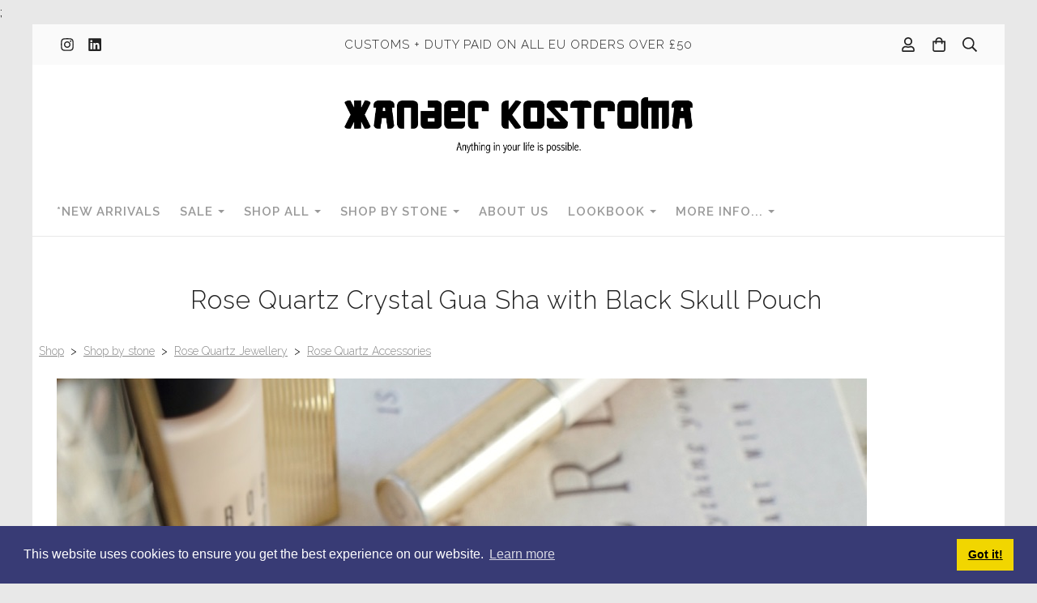

--- FILE ---
content_type: text/html; charset=utf-8
request_url: https://www.xanderkostroma.uk/ourshop/prod_7643313-Rose-Quartz-Crystal-Gua-Sha-with-Black-Skull-Pouch.html
body_size: 28318
content:

<!DOCTYPE html> <!--[if lt IE 7]> <html class="no-js ie lt-ie10 lt-ie9 lt-ie8 lt-ie7"> <![endif]--> <!--[if IE 7]> <html class="no-js ie ie7 lt-ie10 lt-ie9 lt-ie8"> <![endif]--> <!--[if IE 8]> <html class="no-js ie ie8 lt-ie10 lt-ie9"> <![endif]--> <!--[if IE 9]> <html class="no-js ie ie9 lt-ie10"> <![endif]--> <!--[if gt IE 9]> <html class="no-js ie not-ie-legacy"> <![endif]--> <!--[if !IE]><!--> <html class="wdk-theme no-js font-size--med"> <!--<![endif]--> <head> <meta http-equiv="X-UA-Compatible" content="IE=edge,chrome=1" /> <meta name="viewport" content="width=device-width, initial-scale=1.0" /> <meta name="format-detection" content="telephone=no" /> <link rel="stylesheet" href="https://assetsbeta.create-cdn.net/_assets/livesites/feature/content-builder/content-builder.min.css?3b417bd0dd9b52d458a920b3f4c48892"> <title>Rose Quartz Crystal Gua Sha with Black Skull Pouch | Xander Kostroma</title> <meta name="keywords" content="Rose Quartz, Crystal Gua Sha"/> <meta name="description" content="Buy Rose Quartz Crystal Gua Sha with Black Skull Pouch at best price and free shipping in UK."/> <meta name="MSSmartTagsPreventParsing" content="TRUE"/> <link rel="shortcut icon" href="https://sites.create-cdn.net/sitefiles/59/7/4/597461/favicon.ico?4b5ca263aed06f0ed56c0f04543be847" /> <script src="https://assetsbeta.create-cdn.net/_assets/livesites/component/common/jquery-3.7.1.min.js?2c872dbe60f4ba70fb85356113d8b35e" type="text/javascript"></script><script src="https://assetsbeta.create-cdn.net/_assets/livesites/component/common/jquery-migrate-3.5.2.min.js?88d82ba2bc432aa8ea45a71fb47ebccf" type="text/javascript"></script><script src="/include/js/loader.js?6840438bca7f43fedc31aa3e8278c171"></script><!-- Facebook Pixel Code --><script type="text/javascript" >  !function(f,b,e,v,n,t,s)
  {if(f.fbq)return;n=f.fbq=function(){n.callMethod?
                                      n.callMethod.apply(n,arguments):n.queue.push(arguments)};
    if(!f._fbq)f._fbq=n;n.push=n;n.loaded=!0;n.version='2.0';
    n.queue=[];t=b.createElement(e);t.async=!0;
    t.src=v;s=b.getElementsByTagName(e)[0];
    s.parentNode.insertBefore(t,s)}(window, document,'script',
    'https://connect.facebook.net/en_US/fbevents.js');
  fbq('init', '7235418619808429');
  fbq('track', 'PageView');

  $(function(){
    if (window.events) {
      window.events.on('addToBasket', function (data) {
        fbq('track', 'AddToCart', {
          content_ids: [data.ID],
          content_name: data.title,
          content_type: 'product',
          contents: [
            {id: data.ID, quantity: data.quantity}
          ]
        })
      })
      window.events.on('checkoutStart', function () {
        fbq('track', 'InitiateCheckout')
      })
      window.events.on('checkoutComplete', function (data) {
        var checkoutObject = {
          content_ids: data.basket.map(function (product) { return product.ID }),
          content_type: 'product',
          contents: data.basket.map(function (product) { return { id: product.ID, quantity: product.item.quantity } }),
          value: data.amount,
          currency: data.currency
        }
        fbq('track', 'Purchase', checkoutObject)
      })
      window.events.on('productView', function (data) {
        var pageObject = {
          content_ids: [data.ID],
          content_name: data.title,
          content_type: 'product',
          contents: [
            {id: data.ID, quantity: data.quantity}
          ]
        }
        fbq('track', 'ViewContent', pageObject)
      })

      window.events.on('formSubmitting', function(data){
          const objectProperties = {
            content_name: data.form_title
          }

          if(data.form_type == 'custom') {
            fbq('track', 'SubmitApplication', objectProperties);
          } else {
            fbq('track', 'Contact', objectProperties);
          }
      });
    }
});
</script><!-- End Facebook Pixel Code --><!-- Global site tag (gtag.js) - Google Analytics --><script type="text/javascript" src="https://www.googletagmanager.com/gtag/js?id=G-JNE452KQ6T" async></script><script type="text/javascript" >    var siteid = 597461;
    window.dataLayer = window.dataLayer || [];
    function gtag(){dataLayer.push(arguments);}
    gtag('js', new Date());
    gtag('config', 'G-JNE452KQ6T', {
      'siteid': siteid
    });

    gtag('config', 'G-MCW2MHH5RH');    
    $(function(){
      if (window.events) {
        var shopCurrency = 'GBP';
        window.events.on('addToBasket', function (data, source) {
          if(gtag) {
            let item_list_id = 'product_page';
            let item_list_name = 'Product Page';

            if(source === 'category_page') {
              item_list_id = 'category_page';
              item_list_name = 'Category Page';
            }

            gtag("event", "add_to_cart", {
              currency: shopCurrency,
              value: data.price * data.quantity,
              items: [
                {
                item_id: data.ID,
                item_name: data.title,
                item_list_id: item_list_id,
                item_list_name: item_list_name,
                price: data.price,
                quantity: data.quantity,
                }
              ]
            });
          }
        });

        window.events.on('removeFromBasket', function (data) {
          if(gtag) {
            gtag("event", "remove_from_cart", {
              currency: shopCurrency,
              value: data.price * data.quantity,
              items: [
                {
                item_id: data.ID,
                item_name: data.title,
                item_list_id: 'basket',
                item_list_name: 'Basket',
                price: data.price,
                quantity: data.quantity,
                }
              ]
            });
          }
        })

        window.events.on('checkoutStart', function (data) {
          if(gtag) {
            let basketItems = data.basket.map(function(product) {
              return {
                item_id: product.ID,
                item_name: product.title,
                price: product.price,
                quantity: product.quantity
              }
            });

            gtag("event", "begin_checkout", {
              value: data.amount,
              currency: data.currency,
              items: basketItems
            });
          }

        });

        window.events.on('checkoutComplete', function (data) {
          if(gtag) {
            let basketItems = data.basket.map(function(product) {
              return {
                item_id: product.ID,
                item_name: product.title,
                price: product.price,
              }
            })

            gtag("event", "purchase", {
              currency: data.currency,
              transaction_id: data.transaction_id,
              value: data.amount,
              coupon: data.discount_code,
              shipping: data.postage_price,
              items: basketItems,
            })
          }
        });

        window.events.on('productView', function (data) {
          if(gtag) {
            gtag("event", "view_item", {
              currency: shopCurrency,
              value: 0,
              items: [
                {
                item_id: data.ID,
                item_name: data.title,
                item_list_id: "product_page",
                item_list_name: "Product Page",
                price: data.price
                }
              ]
            });
          }
        })

        window.events.on('checkoutStage', function (step) {
          if(gtag) {
            gtag("event", "checkout", {
              'step': step
            });
          }
        })

        window.events.on('formSubmitting', function(data){
          if(gtag) {
            gtag("event", "form_submit", data);
          }
        });
      }
    });
</script><script type="text/javascript" >!function(e){if(!window.pintrk){window.pintrk=function()
{window.pintrk.queue.push(Array.prototype.slice.call(arguments))};var
n=window.pintrk;n.queue=[],n.version="3.0";var
t=document.createElement("script");t.async=!0,t.src=e;var
r=document.getElementsByTagName("script")[0];r.parentNode.insertBefore(t,r)}}
("https://s.pinimg.com/ct/core.js");

pintrk('load', '2613061981583');
pintrk('page');
pintrk('track', 'pagevisit');
$(function(){
  if (window.events) {
      var shopCurrency = 'GBP';

      window.events.on('addToBasket', function (data) {
        pintrk('track', 'AddToCart', {
          value: data.price * data.quantity,
          order_quantity: data.quantity,
          currency: shopCurrency,
          product_id: data.ID,
          product_name: data.title,
          product_price: data.price,
        });

      })
      window.events.on('checkoutComplete', function (data) {
        pintrk('track', 'Checkout', {
          order_id: data.id,
          value: data.amount,
          order_quantity: data.total_items,
          currency: shopCurrency,
          line_items: data.basket.map(function (product) { return { product_id: product.ID, product_name: product.title, product_price: product.item.price, product_quantity: product.item.quantity } }),
        });
      })
      window.events.on('productView', function (data) {
        pintrk('track', 'pagevisit', {
          product_id: data.ID,
          product_name: data.title,
          product_price: data.price,
          event_id: 'productView',
        });
      })
  }
});
</script><link rel="stylesheet" type="text/css" href="https://fonts.googleapis.com/css?display=swap&family=Raleway:300,400,600,700"><link rel="stylesheet" type="text/css" href="https://fonts.googleapis.com/css?display=swap&family=Raleway:300,400,600,700"><link rel="stylesheet" type="text/css" href="https://fonts.googleapis.com/css?display=swap&family=Raleway:300,400,600,700"><style>@font-face {font-family: "font awesome";font-style: normal;font-weight: normal;font-display: swap;src: url("https://create-cdn.net/_assets/fonts/template-fonts/icons/fontawesome/fontawesome.eot?20141125");src: url("https://create-cdn.net/_assets/fonts/template-fonts/icons/fontawesome/fontawesome.eot?iefix&20141125") format("embedded-opentype"), url("https://create-cdn.net/_assets/fonts/template-fonts/icons/fontawesome/fontawesome.woff?20141125") format("woff"), url("https://create-cdn.net/_assets/fonts/template-fonts/icons/fontawesome/fontawesome.ttf?20141125") format("truetype"), url("https://create-cdn.net/_assets/fonts/template-fonts/icons/fontawesome/fontawesome.svg#font-awesome?20141125") format("svg"),url("https://create-cdn.net/_assets/fonts/template-fonts/icons/fontawesome/fontawesome.ttf?20141125") format("truetype")}</style><script>window.createSite = {"pageid":"4319971","currency":{"code":"GBP","pre":"&pound;","aft":""},"product":{"ID":"7643313","title":"Rose Quartz Crystal Gua Sha with Black Skull Pouch","shortdesc":"Rose Quartz crystal is used to purify and open the heart at all levels, promoting love, self-love, friendships, and deeper inner healing with more profound feelings of peace and ease of mind.","price":"18.00","sku":"XKBEA5","weight":"0.000","was_price":"0.00","id":"7643313"}};</script>
					  <meta property="og:type"							content="product" />
					  <meta property="og:url"							content="https://www.xanderkostroma.uk/ourshop/prod_7643313-Rose-Quartz-Crystal-Gua-Sha-with-Black-Skull-Pouch.html" />
					  <link rel="canonical"								href="https://www.xanderkostroma.uk/ourshop/prod_7643313-Rose-Quartz-Crystal-Gua-Sha-with-Black-Skull-Pouch.html" />
					  <meta property="og:title"							content="Rose Quartz Crystal Gua Sha with Black Skull Pouch | Xander Kostroma" />

					  <meta property="og:description"					content="People who are enthusiastic about Gua Sha all agree that the practice has two core benefits: physical and mental.
Physically, Gua Sha brightens your complexion, contours and sculps the face while softening wrinkles and fine lines. Gua Sha can also help to relieve headaches and sinus pressure. Using Gua Sha can be beneficial in reducing inflammation and puffiness and can help with the microcirculation of lymphatic drainage in the face. This is especially true for the under-eye area in the morning.
Mentally, using Gua Sha induces a state of grounding, feelings of connection with the spirit and of course, self-love towards the body. Gua Sha can be used as part of your skincare regime.
Using a Gua Sha tool is pretty straightforward.&amp;nbsp;There are four basic steps to follow:
- Step one &amp;ndash; cleanse and tone.
- Step two &amp;ndash; apply a facial oil of your choice.
- Step three &amp;ndash; perform Gua Sha.
- Step four &amp;ndash; remove excess and complete the regimen.
&amp;nbsp;
HOW TO USE:
Holding the tool at a 30-to-45-degree angle, very gently glide the tool across your skin. As a rule, all movements should be upwards following lymphatic flow. Repeat each movement three to five times before moving to the next area of your skin.
&amp;nbsp;
KEY AREAS:
Jawline and Chin:&amp;nbsp;Glide your Gua Sha upwards from the centre of the chin out to the earlobe to contour the jaw.
Forehead:&amp;nbsp;Divide your forehead into three sections always gliding your tool outwards from the centre.
Cheeks:&amp;nbsp;Start at the nose and work upwards in a sweeping motion along the cheeks and cheekbones, moving outwards toward your ears. Glide once, then move down, glide again, move down now to the centre of your chin, and glide once more time to complete.&amp;nbsp;
Under the eye:&amp;nbsp;Start in the inner corner of the eye, gliding the Gua Sha outwards to the temple.
Brows:&amp;nbsp;Glide upwards along the brow bone moving from the inside out.
Neck:&amp;nbsp;Glide the Gua Sha from the bottom of your neck, upwards to your jaw in a sweeping motion always working from the bottom up. It's best to split your neck into 4 sections. Repeat the step for each section.
Lips:&amp;nbsp;Glide the tool over your lips to achieve a plumping effect.
For best results, perform Gua Sha three to four times a week for about three to five minutes at a time.&amp;nbsp;
&amp;nbsp;
Rose Quartz crystal is used to purify and open the heart at all levels, promoting love, self-love, friendships, and deeper inner healing with more profound feelings of peace and ease of mind. Rose Quartz crystal is both calming and reassuring, it dispels negativity replacing it with positive (good feeling) energy while returning the wearer to a place of pure love, balance, and harmony.
Measures approx.: 8.5cm
Made from: 100% Rose Quartz crystal&amp;nbsp;" />
					  <meta property="og:site_name"						content="Xander Kostroma" />

					  <meta property="product:retailer_title"			content="Xander Kostroma Fashion Ltd" />
					  <meta property="product:product_link"				content="https://www.xanderkostroma.uk/ourshop/prod_7643313-Rose-Quartz-Crystal-Gua-Sha-with-Black-Skull-Pouch.html" />
					  <meta property="product:retailer_part_no"			content="XKBEA5" />

					  <meta property="product:price:amount"				content="18.00" />
					  <meta property="product:price:currency"			content="GBP" />
					  <meta name="twitter:card" content="product" />

					  <meta property="twitter:data1"					content="18.00 GBP" />
					  <meta property="twitter:label1"					content="PRICE" />
						<meta property="twitter:data2"					content="Rose Quartz crystal is used to purify and open the heart at all levels, promoting love, self-love, friendships, and deeper inner healing with more profound feelings of peace and ease of mind." />
	 					<meta property="twitter:label2"					content="DESCRIPTION" /> <meta property="og:image"			content="https://sites.create-cdn.net/siteimages/59/7/4/597461/19/7/1/19719244/1000x1500.jpg?1639416506" /><meta property="product:brand"					content="Xander Kostroma" /><meta property="product:weight:value"				content="0.000" />
								<meta property="product:weight:units"				content="kg" /> <meta property="product:availability"						content="instock" /><script type="application/ld+json">{"@context":"http:\/\/schema.org","@type":"Product","description":"People who are enthusiastic about Gua Sha all agree that the practice has two core benefits: physical and mental.\r\nPhysically, Gua Sha brightens your complexion, contours and sculps the face while softening wrinkles and fine lines. Gua Sha can also help to relieve headaches and sinus pressure. Using Gua Sha can be beneficial in reducing inflammation and puffiness and can help with the microcirculation of lymphatic drainage in the face. This is especially true for the under-eye area in the morning.\r\nMentally, using Gua Sha induces a state of grounding, feelings of connection with the spirit and of course, self-love towards the body. Gua Sha can be used as part of your skincare regime.\r\nUsing a Gua Sha tool is pretty straightforward.&amp;nbsp;There are four basic steps to follow:\r\n- Step one &amp;ndash; cleanse and tone.\r\n- Step two &amp;ndash; apply a facial oil of your choice.\r\n- Step three &amp;ndash; perform Gua Sha.\r\n- Step four &amp;ndash; remove excess and complete the regimen.\r\n&amp;nbsp;\r\nHOW TO USE:\r\nHolding the tool at a 30-to-45-degree angle, very gently glide the tool across your skin. As a rule, all movements should be upwards following lymphatic flow. Repeat each movement three to five times before moving to the next area of your skin.\r\n&amp;nbsp;\r\nKEY AREAS:\r\nJawline and Chin:&amp;nbsp;Glide your Gua Sha upwards from the centre of the chin out to the earlobe to contour the jaw.\r\nForehead:&amp;nbsp;Divide your forehead into three sections always gliding your tool outwards from the centre.\r\nCheeks:&amp;nbsp;Start at the nose and work upwards in a sweeping motion along the cheeks and cheekbones, moving outwards toward your ears. Glide once, then move down, glide again, move down now to the centre of your chin, and glide once more time to complete.&amp;nbsp;\r\nUnder the eye:&amp;nbsp;Start in the inner corner of the eye, gliding the Gua Sha outwards to the temple.\r\nBrows:&amp;nbsp;Glide upwards along the brow bone moving from the inside out.\r\nNeck:&amp;nbsp;Glide the Gua Sha from the bottom of your neck, upwards to your jaw in a sweeping motion always working from the bottom up. It's best to split your neck into 4 sections. Repeat the step for each section.\r\nLips:&amp;nbsp;Glide the tool over your lips to achieve a plumping effect.\r\nFor best results, perform Gua Sha three to four times a week for about three to five minutes at a time.&amp;nbsp;\r\n&amp;nbsp;\r\nRose Quartz crystal is used to purify and open the heart at all levels, promoting love, self-love, friendships, and deeper inner healing with more profound feelings of peace and ease of mind. Rose Quartz crystal is both calming and reassuring, it dispels negativity replacing it with positive (good feeling) energy while returning the wearer to a place of pure love, balance, and harmony.\r\nMeasures approx.: 8.5cm\r\nMade from: 100% Rose Quartz crystal&amp;nbsp;","name":"Rose Quartz Crystal Gua Sha with Black Skull Pouch","image":"https:\/\/sites.create-cdn.net\/siteimages\/59\/7\/4\/597461\/19\/7\/1\/19719244\/1000x1500.jpg?1639416506","offers":{"@type":"Offer","priceCurrency":"GBP","price":"18.00","availability":"http:\/\/schema.org\/InStock","shippingDetails":{"@type":"OfferShippingDetails","weight":{"@type":"QuantitativeValue","value":"0.000","unitCode":"KGM"}}},"weight":{"@type":"QuantitativeValue","value":"0.000","unitCode":"KGM"},"brand":"Xander Kostroma","sku":"XKBEA5","itemCondition":"http:\/\/schema.org\/NewCondition"}</script><link rel="stylesheet" href="https://assetsbeta.create-cdn.net/_assets/livesites/component/modal/modal.min.css?0712ddff8bb7c2ec4838ba17b29103f7" /><link rel="stylesheet" href="https://assetsbeta.create-cdn.net/_assets/livesites/component/session/session.min.css?d14ed9b57555828f24e1c7c78a5bfc7b" /><script type="text/javascript" src="https://assetsbeta.create-cdn.net/_assets/livesites/component/modal/modal.min.js?66520fc5d9421d9b4022a8910d693cbe" async></script><script src="https://assetsbeta.create-cdn.net/_assets/livesites/component/session/session.min.js?e9b6512c3cd27c880a4cc1ed03166ee2" defer></script><script src="https://assetsbeta.create-cdn.net/_assets/livesites/component/page-events/page-events.min.js?64345003a6529e9ec6053cb77419e3db"></script><!-- Global site tag (gtag.js) - Google Analytics --> <script async src="https://www.googletagmanager.com/gtag/js?id=UA-27957190-2"></script> <script>
  window.dataLayer = window.dataLayer || [];
  function gtag(){dataLayer.push(arguments);}
  gtag('js', new Date());

  gtag('config', 'UA-27957190-2');
</script><link rel="stylesheet" type="text/css" href="https://cdn.jsdelivr.net/npm/cookieconsent@3/build/cookieconsent.min.css" /> <!-- Google tag (gtag.js) --> <script async src="https://www.googletagmanager.com/gtag/js?id=G-MCW2MHH5RH"></script> <script>
  window.dataLayer = window.dataLayer || [];
  function gtag(){dataLayer.push(arguments);}
  gtag('js', new Date());

  gtag('config', 'G-MCW2MHH5RH');
</script> <!-- Google tag (gtag.js) --> <script async src="
https://www.googletagmanager.com/gtag/js?id=AW-11139858074"></script>;
<script> window.dataLayer = window.dataLayer || []; function
gtag(){dataLayer.push(arguments);} gtag('js', new Date()); gtag('config',
'AW-11139858074'); </script> <script>
  (function(w, d, t, h, s, n) {
    w.FlodeskObject = n;
    var fn = function() {
      (w[n].q = w[n].q || []).push(arguments);
    };
    w[n] = w[n] || fn;
    var f = d.getElementsByTagName(t)[0];
    var v = '?v=' + Math.floor(new Date().getTime() / (120 * 1000)) * 60;
    var sm = d.createElement(t);
    sm.async = true;
    sm.type = 'module';
    sm.src = h + s + '.mjs' + v;
    f.parentNode.insertBefore(sm, f);
    var sn = d.createElement(t);
    sn.async = true;
    sn.noModule = true;
    sn.src = h + s + '.js' + v;
    f.parentNode.insertBefore(sn, f);
  })(window, document, 'script', 'https://assets.flodesk.com', '/universal', 'fd');
</script> <script>
  (function(w, d, t, h, s, n) {
    w.FlodeskObject = n;
    var fn = function() {
      (w[n].q = w[n].q || []).push(arguments);
    };
    w[n] = w[n] || fn;
    var f = d.getElementsByTagName(t)[0];
    var v = '?v=' + Math.floor(new Date().getTime() / (120 * 1000)) * 60;
    var sm = d.createElement(t);
    sm.async = true;
    sm.type = 'module';
    sm.src = h + s + '.mjs' + v;
    f.parentNode.insertBefore(sm, f);
    var sn = d.createElement(t);
    sn.async = true;
    sn.noModule = true;
    sn.src = h + s + '.js' + v;
    f.parentNode.insertBefore(sn, f);
  })(window, document, 'script', 'https://assets.flodesk.com', '/universal', 'fd');
</script> <script>
  window.fd('form', {
    formId: '66abd72773d951ce5faf049a'
  });
</script><script src="https://assetsbeta.create-cdn.net/_assets/livesites/component/basket/basket.min.js?e1679b6159bb71c40ac7e4cf026ab9d4" async type="text/javascript"></script><link rel='stylesheet' href='/theme.min.css?6840438bca7f43fedc31aa3e8278c171' type='text/css' /><link rel="stylesheet" type="text/css" href="/palette.css?6840438bca7f43fedc31aa3e8278c171" media="screen"><!--Theme JS--><script type="text/javascript">function detect_ie(){var e=window.navigator.userAgent,t=e.indexOf("MSIE ");if(t>0){parseInt(e.substring(t+5,e.indexOf(".",t)),10);document.querySelector("html").className+=" ie"}else{if(e.indexOf("Trident/")>0){var n=e.indexOf("rv:");parseInt(e.substring(n+3,e.indexOf(".",n)),10);document.querySelector("html").className+=" ie"}else{var d=e.indexOf("Edge/");if(!(d>0))return document.querySelector("html").className+=" not-ie",!1;parseInt(e.substring(d+5,e.indexOf(".",d)),10);document.querySelector("html").className+=" edge"}}}function hasFlexGapSupport(){const e=document.createElement("div");e.style.display="flex",e.style.flexDirection="column",e.style.rowGap="1px",e.appendChild(document.createElement("div")),e.appendChild(document.createElement("div")),document.body.appendChild(e);const t=1===e.scrollHeight;return e.parentNode.removeChild(e),t}document.addEventListener("DOMContentLoaded",(function(){detect_ie();/iPad|iPhone|iPod/.test(navigator.userAgent)&&!window.MSStream&&!hasFlexGapSupport()&&document.documentElement.classList.add("flex-gap-not-supported")}));</script><script type="application/ld+json">
				{
				  "@context": "http://schema.org",
				  "@type": "WebSite",
				  "url": "https://www.xanderkostroma.uk/",
				  "potentialAction": {
				    "@type": "SearchAction",
				    "target": "https://www.xanderkostroma.uk/shop/search.php?q={search_term_string}",
				    "query-input": "required name=search_term_string"
				  }
				}</script><script>!function(e,t,n){function r(e,t){return typeof e===t}function s(){var e,t,n,s,i,o,a;for(var l in w)if(w.hasOwnProperty(l)){if(e=[],t=w[l],t.name&&(e.push(t.name.toLowerCase()),t.options&&t.options.aliases&&t.options.aliases.length))for(n=0;n<t.options.aliases.length;n++)e.push(t.options.aliases[n].toLowerCase());for(s=r(t.fn,"function")?t.fn():t.fn,i=0;i<e.length;i++)o=e[i],a=o.split("."),1===a.length?S[a[0]]=s:(!S[a[0]]||S[a[0]]instanceof Boolean||(S[a[0]]=new Boolean(S[a[0]])),S[a[0]][a[1]]=s),y.push((s?"":"no-")+a.join("-"))}}function i(e){var t=b.className,n=S._config.classPrefix||"";if(x&&(t=t.baseVal),S._config.enableJSClass){var r=new RegExp("(^|\\s)"+n+"no-js(\\s|$)");t=t.replace(r,"$1"+n+"js$2")}S._config.enableClasses&&(t+=" "+n+e.join(" "+n),x?b.className.baseVal=t:b.className=t)}function o(){return"function"!=typeof t.createElement?t.createElement(arguments[0]):x?t.createElementNS.call(t,"http://www.w3.org/2000/svg",arguments[0]):t.createElement.apply(t,arguments)}function a(e){return e.replace(/([a-z])-([a-z])/g,function(e,t,n){return t+n.toUpperCase()}).replace(/^-/,"")}function l(){var e=t.body;return e||(e=o(x?"svg":"body"),e.fake=!0),e}function f(e,n,r,s){var i,a,f,u,c="modernizr",d=o("div"),p=l();if(parseInt(r,10))for(;r--;)f=o("div"),f.id=s?s[r]:c+(r+1),d.appendChild(f);return i=o("style"),i.type="text/css",i.id="s"+c,(p.fake?p:d).appendChild(i),p.appendChild(d),i.styleSheet?i.styleSheet.cssText=e:i.appendChild(t.createTextNode(e)),d.id=c,p.fake&&(p.style.background="",p.style.overflow="hidden",u=b.style.overflow,b.style.overflow="hidden",b.appendChild(p)),a=n(d,e),p.fake?(p.parentNode.removeChild(p),b.style.overflow=u,b.offsetHeight):d.parentNode.removeChild(d),!!a}function u(e,t){return!!~(""+e).indexOf(t)}function c(e,t){return function(){return e.apply(t,arguments)}}function d(e,t,n){var s;for(var i in e)if(e[i]in t)return n===!1?e[i]:(s=t[e[i]],r(s,"function")?c(s,n||t):s);return!1}function p(e){return e.replace(/([A-Z])/g,function(e,t){return"-"+t.toLowerCase()}).replace(/^ms-/,"-ms-")}function v(t,n,r){var s;if("getComputedStyle"in e){s=getComputedStyle.call(e,t,n);var i=e.console;if(null!==s)r&&(s=s.getPropertyValue(r));else if(i){var o=i.error?"error":"log";i[o].call(i,"getComputedStyle returning null, its possible modernizr test results are inaccurate")}}else s=!n&&t.currentStyle&&t.currentStyle[r];return s}function m(t,r){var s=t.length;if("CSS"in e&&"supports"in e.CSS){for(;s--;)if(e.CSS.supports(p(t[s]),r))return!0;return!1}if("CSSSupportsRule"in e){for(var i=[];s--;)i.push("("+p(t[s])+":"+r+")");return i=i.join(" or "),f("@supports ("+i+") { #modernizr { position: absolute; } }",function(e){return"absolute"==v(e,null,"position")})}return n}function g(e,t,s,i){function l(){c&&(delete P.style,delete P.modElem)}if(i=!r(i,"undefined")&&i,!r(s,"undefined")){var f=m(e,s);if(!r(f,"undefined"))return f}for(var c,d,p,v,g,h=["modernizr","tspan","samp"];!P.style&&h.length;)c=!0,P.modElem=o(h.shift()),P.style=P.modElem.style;for(p=e.length,d=0;d<p;d++)if(v=e[d],g=P.style[v],u(v,"-")&&(v=a(v)),P.style[v]!==n){if(i||r(s,"undefined"))return l(),"pfx"!=t||v;try{P.style[v]=s}catch(y){}if(P.style[v]!=g)return l(),"pfx"!=t||v}return l(),!1}function h(e,t,n,s,i){var o=e.charAt(0).toUpperCase()+e.slice(1),a=(e+" "+z.join(o+" ")+o).split(" ");return r(t,"string")||r(t,"undefined")?g(a,t,s,i):(a=(e+" "+j.join(o+" ")+o).split(" "),d(a,t,n))}var y=[],w=[],C={_version:"3.4.0",_config:{classPrefix:"",enableClasses:!0,enableJSClass:!0,usePrefixes:!0},_q:[],on:function(e,t){var n=this;setTimeout(function(){t(n[e])},0)},addTest:function(e,t,n){w.push({name:e,fn:t,options:n})},addAsyncTest:function(e){w.push({name:null,fn:e})}},S=function(){};S.prototype=C,S=new S,S.addTest("eventlistener","addEventListener"in e),S.addTest("svg",!!t.createElementNS&&!!t.createElementNS("http://www.w3.org/2000/svg","svg").createSVGRect);var b=t.documentElement;S.addTest("classlist","classList"in b);var x="svg"===b.nodeName.toLowerCase();S.addTest("srcset","srcset"in o("img")),S.addTest("inlinesvg",function(){var e=o("div");return e.innerHTML="<svg/>","http://www.w3.org/2000/svg"==("undefined"!=typeof SVGRect&&e.firstChild&&e.firstChild.namespaceURI)});var T=function(){function e(e,t){var s;return!!e&&(t&&"string"!=typeof t||(t=o(t||"div")),e="on"+e,s=e in t,!s&&r&&(t.setAttribute||(t=o("div")),t.setAttribute(e,""),s="function"==typeof t[e],t[e]!==n&&(t[e]=n),t.removeAttribute(e)),s)}var r=!("onblur"in t.documentElement);return e}();C.hasEvent=T;var E=C.testStyles=f,_=function(){var e=navigator.userAgent,t=e.match(/w(eb)?osbrowser/gi),n=e.match(/windows phone/gi)&&e.match(/iemobile\/([0-9])+/gi)&&parseFloat(RegExp.$1)>=9;return t||n}();_?S.addTest("fontface",!1):E('@font-face {font-family:"font";src:url("https://")}',function(e,n){var r=t.getElementById("smodernizr"),s=r.sheet||r.styleSheet,i=s?s.cssRules&&s.cssRules[0]?s.cssRules[0].cssText:s.cssText||"":"",o=/src/i.test(i)&&0===i.indexOf(n.split(" ")[0]);S.addTest("fontface",o)}),S.addTest("details",function(){var e,t=o("details");return"open"in t&&(E("#modernizr details{display:block}",function(n){n.appendChild(t),t.innerHTML="<summary>a</summary>b",e=t.offsetHeight,t.open=!0,e=e!=t.offsetHeight}),e)});var R="Moz O ms Webkit",z=C._config.usePrefixes?R.split(" "):[];C._cssomPrefixes=z;var L=function(t){var r,s=prefixes.length,i=e.CSSRule;if("undefined"==typeof i)return n;if(!t)return!1;if(t=t.replace(/^@/,""),r=t.replace(/-/g,"_").toUpperCase()+"_RULE",r in i)return"@"+t;for(var o=0;o<s;o++){var a=prefixes[o],l=a.toUpperCase()+"_"+r;if(l in i)return"@-"+a.toLowerCase()+"-"+t}return!1};C.atRule=L;var j=C._config.usePrefixes?R.toLowerCase().split(" "):[];C._domPrefixes=j;var N={elem:o("modernizr")};S._q.push(function(){delete N.elem});var P={style:N.elem.style};S._q.unshift(function(){delete P.style}),C.testAllProps=h;var A=C.prefixed=function(e,t,n){return 0===e.indexOf("@")?L(e):(e.indexOf("-")!=-1&&(e=a(e)),t?h(e,t,n):h(e,"pfx"))};S.addTest("objectfit",!!A("objectFit"),{aliases:["object-fit"]}),s(),i(y),delete C.addTest,delete C.addAsyncTest;for(var k=0;k<S._q.length;k++)S._q[k]();e.Modernizr=S}(window,document);
function jsload(e,t){if(0===e.indexOf("/_assets/")&&(e=createCDNPath+e),jsload_files.indexOf(e)===-1){if("function"==typeof t){var s=document.createElement("script"),a=document.getElementsByTagName("script")[0];s.src=e,a.parentNode.insertBefore(s,a),t&&(s.onload=t)}else document.write(unescape('%3Cscript src="'+e+'"%3E%3C/script%3E'));jsload_files.push(e)}}var jsload_files=[];if("undefined"==typeof createCDNPath)var createCDNPath="https://create-cdn.net";

		 	if( ! Modernizr.classlist ){
				jsload('/_assets/shared/component/polyfill-classlist/polyfill-classlist.min.js');
		 	}
		

		 	if( ! Modernizr.eventlistener ){
				jsload('/_assets/shared/component/polyfill-eventlistener/polyfill-eventlistener.min.js');
		 	}</script> <style>
      body, .font--content { font-family: "raleway"; }
				.font--heading { font-family: "raleway"; }
				.font--logo { font-family: "raleway"; }
				.i { font-family: "font awesome" ; }      /* A comment to stop the syntax highlighting from breaking */

      /* Add the template background options */

      html {<!--WDK: templateoption:templatebg-->
      }</style> <link rel="stylesheet" href="https://create-cdn.net/_assets/livesites/component/csswizardry-grids-responsive/csswizardry-grids-responsive.min.css?20150528"> <!--[if lt IE 9]> <script src="https://create-cdn.net/_assets/livesites/component/html5shiv/html5shiv.min.js"></script> <![endif]--> <script>
      var firstBlock, headerBlock, blockContent
      function incorporateHeader() {
        // First-run setup
        if (!headerBlock) {
          firstBlock = document.querySelector('.block--incorporate-header')
          // If there's a sub-block, use that.
          if (firstBlock.querySelector('.block')) {
            firstBlock = firstBlock.querySelector('.block')
          }

          blockContent = firstBlock.getElementsByClassName('block__content')[0]
          if (!blockContent) {
            blockContent = firstBlock
          }
          headerBlock = document.getElementById('site-navigation')
          // Split and find as running the regex directly on className did not work.
          var firstBlockPalette = firstBlock.className.split(' ').find(function (e) {
            return /^palette-[a-zA-Z0-9_-]+$/.test(e)
          })
          var headerBlocks = headerBlock.children
          for (var i = 0; i < headerBlocks.length; i++) {
            //Remove existing palette class
            headerBlocks[i].className.replace(/(s|^)palette-[a-zA-Z0-9_-]+($|s)/, ' ')
            if (firstBlockPalette) {
              headerBlocks[i].classList.add(firstBlockPalette)
            }
          }
          // The header now needs the incorporated class
          headerBlock.classList.add('header--incorporated')
          // Re-run on resize
          window.addEventListener('resize', incorporateHeader, true)
          // Run again when things have finished running
          window.setTimeout(incorporateHeader, 0)

          var headerImages = headerBlock.querySelectorAll('img')
          for (var i = 0; i < headerImages.length; i++) {
            var image = headerImages[i]
            image.addEventListener('load', incorporateHeader)
          }
        }
        var headerHeight = headerBlock.scrollHeight
        document.body.style.setProperty('--header-height', headerHeight + 'px')
      }</script> </head> <body class="wdk_columnCount_0 has-banner--type-3 page-type-shop has-shop has-basket heading--med button--square theme--button-square theme--corner-square theme--corner-radius-medium theme--card-solid theme--divider-solid theme--link-underline wdk-theme-body template-rwd template-structure-167"> <div id="site-wrapper" class="site-wrapper"> <header id="site-navigation" class="site-header is-content-builder"> <!----><section data-save-timestamp="1765821103464" id="block_1218365" data-cb-blocktype="StackedHeader" data-cb-version="3.144.1" data-menu-bar-style="border" data-header-bar-style="solid" data-plugin="create" data-cb-selector-id="StackedHeader_5" class="block js-block--padded-content js-block--block_1 b-header block--header StackedHeader block--horizontal-content-left"><!----> <div data-name="header-bar" class="b-header__bar is-solid"><!----> <div class="b-container"><div class="b-row"><div class="b-col-12 b-flex--xs"><div class="b-header__item-wrapper has-items-inline--xs is-aligned-left is-nested tw-basis-1/3"> <div class="b-header__item b-flex--shrink-0 b-line-height--0"><div data-name="icon-list" list-class="b-social-icons b-font-size-18--xs" toolbar-position="bottom" remove-line-height="" hideable="" class="editable-element editable-element--list b-line-height--0"><ul class="b-social-icons b-font-size-18--xs"><li data-name="item" class="cb-editable-li b-position--relative"><div data-name="item-icon" data-element="EditableIcon" class="editable-element editable-element--icon icon" style="font-size:undefinedrem;"><a data-icon="instagram" data-iconset="fontawesome6-solid" href="https://www.instagram.com/xanderkostromalifestyle" data-type="external" target="_blank" title="instagram" class="link"><svg xmlns="http://www.w3.org/2000/svg" viewBox="0 0 448 512"><!--! Font Awesome Pro 6.7.1 by @fontawesome - https://fontawesome.com License - https://fontawesome.com/license (Commercial License) Copyright 2024 Fonticons, Inc. --><path d="M224.1 141c-63.6 0-114.9 51.3-114.9 114.9s51.3 114.9 114.9 114.9S339 319.5 339 255.9 287.7 141 224.1 141zm0 189.6c-41.1 0-74.7-33.5-74.7-74.7s33.5-74.7 74.7-74.7 74.7 33.5 74.7 74.7-33.6 74.7-74.7 74.7zm146.4-194.3c0 14.9-12 26.8-26.8 26.8-14.9 0-26.8-12-26.8-26.8s12-26.8 26.8-26.8 26.8 12 26.8 26.8zm76.1 27.2c-1.7-35.9-9.9-67.7-36.2-93.9-26.2-26.2-58-34.4-93.9-36.2-37-2.1-147.9-2.1-184.9 0-35.8 1.7-67.6 9.9-93.9 36.1s-34.4 58-36.2 93.9c-2.1 37-2.1 147.9 0 184.9 1.7 35.9 9.9 67.7 36.2 93.9s58 34.4 93.9 36.2c37 2.1 147.9 2.1 184.9 0 35.9-1.7 67.7-9.9 93.9-36.2 26.2-26.2 34.4-58 36.2-93.9 2.1-37 2.1-147.8 0-184.8zM398.8 388c-7.8 19.6-22.9 34.7-42.6 42.6-29.5 11.7-99.5 9-132.1 9s-102.7 2.6-132.1-9c-19.6-7.8-34.7-22.9-42.6-42.6-11.7-29.5-9-99.5-9-132.1s-2.6-102.7 9-132.1c7.8-19.6 22.9-34.7 42.6-42.6 29.5-11.7 99.5-9 132.1-9s102.7-2.6 132.1 9c19.6 7.8 34.7 22.9 42.6 42.6 11.7 29.5 9 99.5 9 132.1s2.7 102.7-9 132.1z"/></svg></a></div></li><li data-name="item" class="cb-editable-li b-position--relative"><div data-name="item-icon" data-element="EditableIcon" class="editable-element editable-element--icon icon" style="font-size:undefinedrem;"><a data-icon="linkedin" data-iconset="fontawesome6-solid" href="https://www.linkedin.com/company/xander-kostroma-fashion-ltd" data-type="external" target="_blank" title="linkedin" class="link"><svg xmlns="http://www.w3.org/2000/svg" viewBox="0 0 448 512"><!--! Font Awesome Pro 6.7.1 by @fontawesome - https://fontawesome.com License - https://fontawesome.com/license (Commercial License) Copyright 2024 Fonticons, Inc. --><path d="M416 32H31.9C14.3 32 0 46.5 0 64.3v383.4C0 465.5 14.3 480 31.9 480H416c17.6 0 32-14.5 32-32.3V64.3c0-17.8-14.4-32.3-32-32.3zM135.4 416H69V202.2h66.5V416zm-33.2-243c-21.3 0-38.5-17.3-38.5-38.5S80.9 96 102.2 96c21.2 0 38.5 17.3 38.5 38.5 0 21.3-17.2 38.5-38.5 38.5zm282.1 243h-66.4V312c0-24.8-.5-56.7-34.5-56.7-34.6 0-39.9 27-39.9 54.9V416h-66.4V202.2h63.7v29.2h.9c8.9-16.8 30.6-34.5 62.9-34.5 67.2 0 79.7 44.3 79.7 101.9V416z"/></svg></a></div></li></ul></div></div></div> <div class="b-header__item-wrapper has-items-inline--xs is-aligned-center tw-basis-1/3"><div class="b-header__item b-flex--shrink-0 b-text-left--xs is-hidden-on-mobile"><div data-name="tagline-subtext" data-element="EditableText" class="editable-element editable-element--text text b-p-tag-reset--last"><div><p>CUSTOMS + DUTY PAID ON ALL EU ORDERS OVER £50</p></div></div></div></div> <div class="b-header__item-wrapper has-items-inline--xs is-aligned-right is-nested tw-basis-1/3"><div class="b-line-height b-header__item b-text-right--xs is-hidden-on-mobile"><!----></div> <div class="b-header__item b-flex--shrink-0 b-line-height--0"><ul data-name="account-shop-icons" data-element="EditableAccountShopIcons" class="b-account-shop-icons sm sm-shop b-line-height--0"><li id="site-account" data-name="accountlogin" data-sm-reverse="true" data-element="EditableAccountLogin" class="editable-element editable-element--account_login site-account sm-shop-toggle-wrapper"><a href="/account/" class="sm-shop-toggle"><span class="icon sm-shop-toggle__icon"><svg xmlns="http://www.w3.org/2000/svg" viewBox="0 0 448 512"><!-- Font Awesome Pro 5.15.4 by @fontawesome - https://fontawesome.com License - https://fontawesome.com/license (Commercial License) --><path d="M313.6 304c-28.7 0-42.5 16-89.6 16-47.1 0-60.8-16-89.6-16C60.2 304 0 364.2 0 438.4V464c0 26.5 21.5 48 48 48h352c26.5 0 48-21.5 48-48v-25.6c0-74.2-60.2-134.4-134.4-134.4zM400 464H48v-25.6c0-47.6 38.8-86.4 86.4-86.4 14.6 0 38.3 16 89.6 16 51.7 0 74.9-16 89.6-16 47.6 0 86.4 38.8 86.4 86.4V464zM224 288c79.5 0 144-64.5 144-144S303.5 0 224 0 80 64.5 80 144s64.5 144 144 144zm0-240c52.9 0 96 43.1 96 96s-43.1 96-96 96-96-43.1-96-96 43.1-96 96-96z"/></svg></span> <span class="sm-shop-toggle__text icon-text">account</span></a></li> <li data-name="shopbasket" data-sm-reverse="true" data-element="EditableShopBasket" class="editable-element editable-element--shop-basket shop-basket sm-shop-toggle-wrapper"><a class="sm-shop-toggle"><span class="icon sm-shop-toggle__icon"><svg xmlns="http://www.w3.org/2000/svg" viewBox="0 0 448 512"><!-- Font Awesome Pro 5.15.4 by @fontawesome - https://fontawesome.com License - https://fontawesome.com/license (Commercial License) --><path d="M352 128C352 57.42 294.579 0 224 0 153.42 0 96 57.42 96 128H0v304c0 44.183 35.817 80 80 80h288c44.183 0 80-35.817 80-80V128h-96zM224 48c44.112 0 80 35.888 80 80H144c0-44.112 35.888-80 80-80zm176 384c0 17.645-14.355 32-32 32H80c-17.645 0-32-14.355-32-32V176h48v40c0 13.255 10.745 24 24 24s24-10.745 24-24v-40h160v40c0 13.255 10.745 24 24 24s24-10.745 24-24v-40h48v256z"/></svg></span> <span class="sm-shop-toggle__text icon-text">basket</span></a> <ul class="mega-menu sm-basket-dropdown"><li><div class="b-basket-dropdown"><button class="b-basket-close hamburger hamburger--squeeze is-active js-basket-close b-line-height--xs"><span aria-hidden="true" class="hamburger-box"><span class="hamburger-inner"></span></span></button> <header class="b-basket-dropdown__header if-basket"><h2 class="heading heading--delta font--heading">
              Basket</h2> <span><span class="wdk_basket_total_items"></span> Items</span></header> <div class="b-text-center--xs if-empty-basket card b-padding-y-15--xs b-padding-x-15--xs">
            Your basket is currently empty</div> <div class="b-basket-dropdown__items if-basket"><ol class="b-basket-dropdown__items-list"> <script type="template/basket-item"> <li class="b-basket-dropdown__item"><div class="b-basket-dropdown__item-image">                  {\!WDK:if:basket:item:imageSrc!}                  <a href="&lt;!--WDK:plugin:basket:item:url--&gt;"><img width="70" src="{!WDK:basket:item:imageSrc!}" loading="lazy"></a>                  {\!WDK:endif!}                </div> <div class="b-basket-dropdown__item-qty"><span> {!WDK:basket:item:quantity!} </span></div> <div class="b-basket-dropdown__item-details"><div class="b-flex--flexible"><div class="b-basket-dropdown__item-title">                      {!WDK:basket:item:name!}                    </div>                    {\!WDK:if:basket:item:options!} {!WDK:basket:item:options:start!}                    <div class="b-basket-dropdown__item-variation">                      {!WDK:basket:item:option:name!}: {!WDK:basket:item:option:value!}                    </div>                    {!WDK:basket:item:options:end!} {\!WDK:endif!}                  </div> <div class="b-basket-dropdown__item-price">                    {\!WDK:if:plugin:tax:current:exclusive!} {!WDK:basket:item:ex_vat_subTotal!}                    {\!WDK:else!} {!WDK:basket:item:subTotal!} {\!WDK:endif!}                  </div></div></li> </script> </ol></div> <footer class="b-basket-dropdown__footer if-basket"><div class="b-basket-dropdown__total"><div class="b-basket-dropdown__total-label">
                Sub Total</div> <div class="b-basket-dropdown__total-price"> <span class="wdk_basket_total"></span> </div></div> <div class="b-basket-dropdown__buttons"><a href="/ourshop/basket" class="button button--tertiary is-full">Basket</a> <a href="/ourshop/checkout" class="button button--primary is-full">Checkout</a></div></footer></div></li></ul></li> <li id="site-search" data-name="shopsearch" data-sm-reverse="true" data-element="EditableShopSearch" class="editable-element editable-element--shop-search shop-search sm-shop-toggle-wrapper"><a class="sm-shop-toggle"><span class="icon sm-shop-toggle__icon"><svg xmlns="http://www.w3.org/2000/svg" viewBox="0 0 512 512"><!-- Font Awesome Pro 5.15.4 by @fontawesome - https://fontawesome.com License - https://fontawesome.com/license (Commercial License) --><path d="M508.5 468.9L387.1 347.5c-2.3-2.3-5.3-3.5-8.5-3.5h-13.2c31.5-36.5 50.6-84 50.6-136C416 93.1 322.9 0 208 0S0 93.1 0 208s93.1 208 208 208c52 0 99.5-19.1 136-50.6v13.2c0 3.2 1.3 6.2 3.5 8.5l121.4 121.4c4.7 4.7 12.3 4.7 17 0l22.6-22.6c4.7-4.7 4.7-12.3 0-17zM208 368c-88.4 0-160-71.6-160-160S119.6 48 208 48s160 71.6 160 160-71.6 160-160 160z"/></svg></span> <span class="sm-shop-toggle__text icon-text">Search</span></a> <ul class="mega-menu"><li><div class="sm-shop-dropdown-item"><form method="get" action="/shop/search.php" name="sideSearchForm" class="form site-search"><input name="more__details" placeholder="If you are human, leave this field empty" style="position: absolute; left: -999999px;" autocomplete="no" tabindex="-1"><fieldset class="fieldset"><legend class="legend">
                Search the shop</legend> <input id="shop_search_header" name="q" type="search" placeholder="" class="text-input"> <button type="submit" class="button"><span class="icon sm-shop-toggle__icon"><svg xmlns="http://www.w3.org/2000/svg" viewBox="0 0 512 512"><!-- Font Awesome Pro 5.15.4 by @fontawesome - https://fontawesome.com License - https://fontawesome.com/license (Commercial License) --><path d="M508.5 468.9L387.1 347.5c-2.3-2.3-5.3-3.5-8.5-3.5h-13.2c31.5-36.5 50.6-84 50.6-136C416 93.1 322.9 0 208 0S0 93.1 0 208s93.1 208 208 208c52 0 99.5-19.1 136-50.6v13.2c0 3.2 1.3 6.2 3.5 8.5l121.4 121.4c4.7 4.7 12.3 4.7 17 0l22.6-22.6c4.7-4.7 4.7-12.3 0-17zM208 368c-88.4 0-160-71.6-160-160S119.6 48 208 48s160 71.6 160 160-71.6 160-160 160z"/></svg></span> <span class="icon-text">Search</span></button></fieldset><input type="hidden" name="CB_HASH" value="ed293588df8f964dab675e886c64f2d15c224921"></form></div></li></ul></li></ul></div></div></div></div></div></div> <div class="block__content--pad-top-25 block__content--pad-bottom-25 block__content"> <div class="b-container-wrapper"><div class="b-container"><div class="b-row"><div class="b-col-12"><div class="b-text-center--xs b-header__item-wrapper has-items-inline--md is-aligned-center"><div itemscope="itemscope" itemtype="http://schema.org/Organization" class="b-header__item b-line-height--0 is-full-row-on-mobile is-logo"><a data-name="logo" itemprop="url" href="/" data-element="EditableCreateLogo" class="editable-element editable-element--logo logo-container is-centred"><!----> <figure data-name="logo-image" data-imagesize="40" data-imageshape="none" data-element="EditableImage" itemprop="logo" class="editable-element editable-element--image b-img b-img-shape-none has-max-sizes" style="--image-size:40;--image-size-decimal:0.4;--image-width-max:1140px;--image-height-max:250px;"><div class="editable-element--image--original editable-element--image--cover"><img src="https://sites.create-cdn.net/siteimages/59/7/4/597461/17/2/5/17250367/1551x308.png?1553955689" data-id="17250367" alt="Xander Kostroma - Anything in your life is possible." sizes="(min-width: 1551px) 1551px, 100vw" shape="none" class="logo logo--image cb-editable-img" loading="eager" data-pin-media="https://sites.create-cdn.net/siteimages/59/7/4/597461/17/2/5/17250367/1551x308.png?1553955689" srcset="https://sites.create-cdn.net/siteimages/59/7/4/597461/17/2/5/17250367/1551x308.png?1553955689 1551w, https://sites.create-cdn.net/siteimages/59/7/4/597461/17/2/5/17250367/1000x199.png?1553955689 1000w, https://sites.create-cdn.net/siteimages/59/7/4/597461/17/2/5/17250367/500x99.png?1553955689 500w, https://sites.create-cdn.net/siteimages/59/7/4/597461/17/2/5/17250367/350x70.png?1553955689 350w, https://sites.create-cdn.net/siteimages/59/7/4/597461/17/2/5/17250367/200x40.png?1553955689 200w, https://sites.create-cdn.net/siteimages/59/7/4/597461/17/2/5/17250367/50x10.png?1553955689 50w" width="1551" height="308" data-final-tag="true"></div></figure></a></div> <div class="b-header__item b-flex--grow-1 b-text-right--md is-full-row-on-mobile" style="display:none;"><!----></div></div></div></div></div></div> </div> <div class="b-header__menu-bar has-border"><!----> <div class="b-container-wrapper"><div class="b-container"><div class="b-row"><div id="site-menu" role="navigation" class="b-col-12"><div data-name="navigation" class="s-navigation text-center"><span class="b-display-contents--xs"><div data-name="nav" data-element="EditableNavigation" class="s-navigation__menu js-menu-nav-container editable-element editable-element--menu" style="font-size:1rem;"><button type="button" class="s-menu-icon hamburger hamburger--squeeze uneditable-element js-mobile-open"><span aria-hidden="true" class="hamburger-box"><span class="hamburger-inner icon"></span></span></button> <nav data-name="menu" class="js-menu-nav b-line-height--0 s-menu s-menu--reset-margin"><button type="button" class="s-menu-close hamburger hamburger--squeeze is-active js-mobile-inside-close b-padding-y-30--xs b-padding-x-30--xs b-line-height--xs"><span aria-hidden="true" class="hamburger-box"><span class="hamburger-inner icon"></span></span></button> <div class="s-menu-container js-menu-container"><span class="js-menu__container-block_1_sticky--false b-display-inline-block--md s-menu--loading"> <ul class="js-menu  "> <li class="js-menu__more-item-block_1_sticky--false "> <a  href="/ourshop/cat_1747559-NEW-ARRIVALS.html">
                    *NEW ARRIVALS                  </a> </li> <li class="js-menu__more-item-block_1_sticky--false "> <a  href="/ourshop/cat_1664381-SALE.html">
                    SALE                  </a> <ul class="js-menu  "> <li class="js-menu__more-item-block_1_sticky--false "> <a  href="/ourshop/cat_1819966-SAMPLE-SALE.html">
                    *SAMPLE SALE                  </a> <ul class="js-menu  "> <li class="js-menu__more-item-block_1_sticky--false "> <a  href="/ourshop/cat_1831083-Bracelets.html">
                    Bracelets                  </a> </li> <li class="js-menu__more-item-block_1_sticky--false "> <a  href="/ourshop/cat_1831087-Earrings.html">
                    Earrings                  </a> </li> <li class="js-menu__more-item-block_1_sticky--false "> <a  href="/ourshop/cat_1841857-Mens-Jewellery.html">
                    Mens Jewellery                  </a> </li> <li class="js-menu__more-item-block_1_sticky--false "> <a  href="/ourshop/cat_1831082-Necklaces.html">
                    Necklaces                  </a> </li> <li class="js-menu__more-item-block_1_sticky--false "> <a  href="/ourshop/cat_1831084-Scarves.html">
                    Scarves                  </a> </li> </ul> </li> <li class="js-menu__more-item-block_1_sticky--false "> <a  href="/ourshop/cat_1822873-Crystal-Homeware-Sale.html">
                    Crystal Homeware Sale                  </a> </li> <li class="js-menu__more-item-block_1_sticky--false "> <a  href="/ourshop/cat_1822874-Mens-Crystal-Jewellery-Sale.html">
                    Mens Crystal Jewellery Sale                  </a> </li> <li class="js-menu__more-item-block_1_sticky--false "> <a  href="/ourshop/cat_1822875-Womens-Crystal-Jewellery-Sale.html">
                    Womens Crystal Jewellery Sale                  </a> <ul class="js-menu  "> <li class="js-menu__more-item-block_1_sticky--false "> <a  href="/ourshop/cat_1822879-Shop-Our-Bracelets-Sale-Today.html">
                    Shop Our Bracelets Sale Today!                  </a> </li> <li class="js-menu__more-item-block_1_sticky--false "> <a  href="/ourshop/cat_1822876-Shop-Our-Earrings-Sale-Today.html">
                    Shop Our Earrings Sale Today!                  </a> </li> <li class="js-menu__more-item-block_1_sticky--false "> <a  href="/ourshop/cat_1822878-Womens-Accessories-Sale.html">
                    Womens Accessories Sale                  </a> </li> <li class="js-menu__more-item-block_1_sticky--false "> <a  href="/ourshop/cat_1822877-Womens-Crystal-Necklace-Sale.html">
                    Womens Crystal Necklace Sale                  </a> </li> </ul> </li> </ul> </li> <li class="js-menu__more-item-block_1_sticky--false "> <a  href="/ourshop/cat_1743363-Shop-All.html">
                    Shop All                  </a> <ul class="js-menu  "> <li class="js-menu__more-item-block_1_sticky--false "> <a  href="/ourshop/cat_1843677-COLLECTIONS.html">
                    *COLLECTIONS                  </a> <ul class="js-menu  "> <li class="js-menu__more-item-block_1_sticky--false "> <a  href="/ourshop/cat_1843678-Gifts-for-her-under-25.html">
                    Gifts for her under £25                  </a> </li> <li class="js-menu__more-item-block_1_sticky--false "> <a  href="/ourshop/cat_1843679-Gifts-for-him-under-45.html">
                    Gifts for him under £45                  </a> </li> <li class="js-menu__more-item-block_1_sticky--false "> <a  href="/ourshop/cat_1809019-The-Ginkgo-Leaf-Collection.html">
                    The Ginkgo Leaf Collection                  </a> </li> </ul> </li> <li class="js-menu__more-item-block_1_sticky--false "> <a  href="/ourshop/cat_1759928-Back-in-stock.html">
                    Back in stock!                  </a> </li> <li class="js-menu__more-item-block_1_sticky--false "> <a  href="/ourshop/cat_1759927-Best-Sellers.html">
                    Best Sellers                  </a> </li> <li class="js-menu__more-item-block_1_sticky--false "> <a  href="/ourshop/cat_1807568-Crystal-Homeware.html">
                    Crystal Homeware                  </a> <ul class="js-menu  "> <li class="js-menu__more-item-block_1_sticky--false "> <a  href="/ourshop/cat_1750096-Crystal-Suncatchers.html">
                    Crystal Suncatchers                  </a> </li> <li class="js-menu__more-item-block_1_sticky--false "> <a  href="/ourshop/cat_1808078-Crystal-Tea-Strainer.html">
                    Crystal Tea Strainer                  </a> </li> <li class="js-menu__more-item-block_1_sticky--false "> <a  href="/ourshop/cat_1808079-Premium-Crystal-Bottle-Stoppers.html">
                    Premium Crystal Bottle Stoppers                  </a> </li> <li class="js-menu__more-item-block_1_sticky--false "> <a  href="/ourshop/cat_1783763-Skull-Christmas-Decorations.html">
                    Skull Christmas Decorations                  </a> </li> </ul> </li> <li class="js-menu__more-item-block_1_sticky--false "> <a  href="/ourshop/cat_1807637-Crystal-Jewellery.html">
                    Crystal Jewellery                  </a> <ul class="js-menu  "> <li class="js-menu__more-item-block_1_sticky--false "> <a  href="/ourshop/cat_1809609-Crystal-Ankle-Bracelets.html">
                    Crystal Ankle Bracelets                  </a> </li> <li class="js-menu__more-item-block_1_sticky--false "> <a  href="/ourshop/cat_1808241-Crystal-Bracelets.html">
                    Crystal Bracelets                  </a> <ul class="js-menu  "> <li class="js-menu__more-item-block_1_sticky--false "> <a  href="/ourshop/cat_1808083-Mens-Crystal-Bracelets.html">
                    Mens Crystal Bracelets                  </a> </li> <li class="js-menu__more-item-block_1_sticky--false "> <a  href="/ourshop/cat_1743376-Womens-Crystal-Bracelets.html">
                    Womens Crystal Bracelets                  </a> </li> </ul> </li> <li class="js-menu__more-item-block_1_sticky--false "> <a  href="/ourshop/cat_1743364-Crystal-Earrings.html">
                    Crystal Earrings                  </a> <ul class="js-menu  "> <li class="js-menu__more-item-block_1_sticky--false "> <a  href="/ourshop/cat_1815131-Crystal-Statement-Earrings-Collection.html">
                    Crystal Statement Earrings Collection                  </a> </li> <li class="js-menu__more-item-block_1_sticky--false "> <a  href="/ourshop/cat_1815129-Womens-Crystal-Hoop-Earrings.html">
                    Womens Crystal Hoop Earrings                  </a> </li> <li class="js-menu__more-item-block_1_sticky--false "> <a  href="/ourshop/cat_1815128-Womens-Crystal-Stud-Earrings.html">
                    Womens Crystal Stud Earrings                  </a> </li> <li class="js-menu__more-item-block_1_sticky--false "> <a  href="/ourshop/cat_1743927-Womens-Rattan-Earrings-Collection.html">
                    Womens Rattan Earrings Collection                  </a> </li> <li class="js-menu__more-item-block_1_sticky--false "> <a  href="/ourshop/cat_1815130-Womens-Raw-Crystal-Earrings.html">
                    Womens Raw Crystal Earrings                  </a> </li> </ul> </li> <li class="js-menu__more-item-block_1_sticky--false "> <a  href="/ourshop/cat_1821978-Crystal-Hair-Clips.html">
                    Crystal Hair Clips                  </a> </li> <li class="js-menu__more-item-block_1_sticky--false "> <a  href="/ourshop/cat_1808243-Crystal-Head-Chains.html">
                    Crystal Head Chains                  </a> <ul class="js-menu  "> <li class="js-menu__more-item-block_1_sticky--false "> <a  href="/ourshop/cat_1777263-Womens-Crystal-Head-Chains.html">
                    Womens Crystal Head Chains                  </a> </li> </ul> </li> <li class="js-menu__more-item-block_1_sticky--false "> <a  href="/ourshop/cat_1808242-Crystal-Keychains.html">
                    Crystal Keychains                  </a> </li> <li class="js-menu__more-item-block_1_sticky--false "> <a  href="/ourshop/cat_1808239-Crystal-Necklaces.html">
                    Crystal Necklaces                  </a> <ul class="js-menu  "> <li class="js-menu__more-item-block_1_sticky--false "> <a  href="/ourshop/cat_1808082-Mens-Crystal-Necklaces.html">
                    Mens Crystal Necklaces                  </a> </li> <li class="js-menu__more-item-block_1_sticky--false "> <a  href="/ourshop/cat_1743375-Womens-Crystal-Necklaces.html">
                    Womens Crystal Necklaces                  </a> </li> </ul> </li> <li class="js-menu__more-item-block_1_sticky--false "> <a  href="/ourshop/cat_1808248-Crystal-Pendant.html">
                    Crystal Pendant                  </a> <ul class="js-menu  "> <li class="js-menu__more-item-block_1_sticky--false "> <a  href="/ourshop/cat_1808249-Mens-Pendant.html">
                    Mens Pendant                  </a> </li> <li class="js-menu__more-item-block_1_sticky--false "> <a  href="/ourshop/cat_1808250-Womens-Pendant.html">
                    Womens Pendant                  </a> </li> </ul> </li> </ul> </li> <li class="js-menu__more-item-block_1_sticky--false "> <a  href="/ourshop/cat_1765320-Gua-Sha-Stone.html">
                    Gua Sha Stone                  </a> </li> <li class="js-menu__more-item-block_1_sticky--false "> <a  href="/ourshop/cat_1822975-Horror-Colouring-Book.html">
                    Horror Colouring Book                  </a> </li> <li class="js-menu__more-item-block_1_sticky--false "> <a  href="/ourshop/cat_1827314-Kimono-Cover-Up-Collection.html">
                    Kimono Cover Up Collection                  </a> </li> <li class="js-menu__more-item-block_1_sticky--false "> <a  href="/ourshop/cat_1743907-Other-Accessories.html">
                    Other Accessories                  </a> <ul class="js-menu  "> <li class="js-menu__more-item-block_1_sticky--false "> <a  href="/ourshop/cat_1777390-Crystal-Mystery-Boxes.html">
                    Crystal Mystery Boxes                  </a> </li> <li class="js-menu__more-item-block_1_sticky--false "> <a  href="/ourshop/cat_1835485-Hair-Scrunchies.html">
                    Hair Scrunchies                  </a> </li> <li class="js-menu__more-item-block_1_sticky--false "> <a  href="/ourshop/cat_1811094-Online-Wooden-Pins-Collection.html">
                    Online Wooden Pins Collection                  </a> </li> <li class="js-menu__more-item-block_1_sticky--false "> <a  href="/ourshop/cat_1833463-Womens-Beanie-Hat-Collection.html">
                    Womens Beanie Hat Collection                  </a> </li> <li class="js-menu__more-item-block_1_sticky--false "> <a  href="/ourshop/cat_1743928-Womens-Tassel-Earrings.html">
                    Womens Tassel Earrings                  </a> </li> <li class="js-menu__more-item-block_1_sticky--false "> <a  href="/ourshop/cat_1765391-Womens-Vegan-Leather-Belts.html">
                    Womens Vegan Leather Belts                  </a> </li> </ul> </li> <li class="js-menu__more-item-block_1_sticky--false "> <a  href="/ourshop/cat_1743924-Skull-Tote-Bags.html">
                    Skull Tote Bags                  </a> </li> <li class="js-menu__more-item-block_1_sticky--false "> <a  href="/ourshop/cat_1743923-Womens-Pashmina-Shawl.html">
                    Womens Pashmina Shawl                  </a> </li> <li class="js-menu__more-item-block_1_sticky--false "> <a  href="/ourshop/cat_1805492-Womens-Scarves.html">
                    Womens Scarves                  </a> </li> </ul> </li> <li class="js-menu__more-item-block_1_sticky--false "> <a  href="/ourshop/cat_1743360-Shop-by-stone.html">
                    Shop by stone                  </a> <ul class="js-menu  "> <li class="js-menu__more-item-block_1_sticky--false "> <a  href="/ourshop/cat_1764555-7-Chakra-Crystal-Stone-Collection.html">
                    7 Chakra Crystal Stone Collection                  </a> </li> <li class="js-menu__more-item-block_1_sticky--false "> <a  href="/ourshop/cat_1806200-African-Turquoise-Jewellery.html">
                    African Turquoise Jewellery                  </a> </li> <li class="js-menu__more-item-block_1_sticky--false "> <a  href="/ourshop/cat_1743368-Agate-Jewellery.html">
                    Agate Jewellery                  </a> <ul class="js-menu  "> <li class="js-menu__more-item-block_1_sticky--false "> <a  href="/ourshop/cat_1783127-Black-Agate-Jewellery.html">
                    Black Agate Jewellery                  </a> </li> <li class="js-menu__more-item-block_1_sticky--false "> <a  href="/ourshop/cat_1783129-Blue-Agate-Jewellery.html">
                    Blue Agate Jewellery                  </a> </li> <li class="js-menu__more-item-block_1_sticky--false "> <a  href="/ourshop/cat_1813110-Burgundy-Jewellery.html">
                    Burgundy Jewellery                  </a> </li> <li class="js-menu__more-item-block_1_sticky--false "> <a  href="/ourshop/cat_1783131-Green-Agate-Jewellery.html">
                    Green Agate Jewellery                  </a> </li> <li class="js-menu__more-item-block_1_sticky--false "> <a  href="/ourshop/cat_1800429-Grey-Agate-Jewellery.html">
                    Grey Agate Jewellery                  </a> </li> <li class="js-menu__more-item-block_1_sticky--false "> <a  href="/ourshop/cat_1783132-Orange-Agate-Jewellery.html">
                    Orange Agate Jewellery                  </a> </li> <li class="js-menu__more-item-block_1_sticky--false "> <a  href="/ourshop/cat_1823941-Peach-Agate-Jewellery.html">
                    Peach Agate Jewellery                  </a> </li> <li class="js-menu__more-item-block_1_sticky--false "> <a  href="/ourshop/cat_1783130-Pink-Agate-Jewellery.html">
                    Pink Agate Jewellery                  </a> </li> <li class="js-menu__more-item-block_1_sticky--false "> <a  href="/ourshop/cat_1783128-Purple-Agate-Jewellery.html">
                    Purple Agate Jewellery                  </a> </li> <li class="js-menu__more-item-block_1_sticky--false "> <a  href="/ourshop/cat_1813107-Yellow-Agate-Jewellery.html">
                    Yellow Agate Jewellery                  </a> </li> </ul> </li> <li class="js-menu__more-item-block_1_sticky--false "> <a  href="/ourshop/cat_1743361-Amethyst-Jewellery.html">
                    Amethyst Jewellery                  </a> </li> <li class="js-menu__more-item-block_1_sticky--false "> <a  href="/ourshop/cat_1743370-Aquamarine-Jewellery.html">
                    Aquamarine Jewellery                  </a> </li> <li class="js-menu__more-item-block_1_sticky--false "> <a  href="/ourshop/cat_1769858-Aventurine-Crystal.html">
                    Aventurine Crystal                  </a> <ul class="js-menu  "> <li class="js-menu__more-item-block_1_sticky--false "> <a  href="/ourshop/cat_1833508-Green-Aventurine-Quartz.html">
                    Green Aventurine Quartz                  </a> </li> <li class="js-menu__more-item-block_1_sticky--false "> <a  href="/ourshop/cat_1833509-Orange-Aventurine-Quartz.html">
                    Orange Aventurine Quartz                  </a> </li> </ul> </li> <li class="js-menu__more-item-block_1_sticky--false "> <a  href="/ourshop/cat_1753849-Black-Obsidian-Jewellery.html">
                    Black Obsidian Jewellery                  </a> </li> <li class="js-menu__more-item-block_1_sticky--false "> <a  href="/ourshop/cat_1813781-Black-Onyx-Jewellery.html">
                    Black Onyx Jewellery                  </a> </li> <li class="js-menu__more-item-block_1_sticky--false "> <a  href="/ourshop/cat_1753846-Blue-Vein-Stone-Jewellery.html">
                    Blue Vein Stone Jewellery                  </a> </li> <li class="js-menu__more-item-block_1_sticky--false "> <a  href="/ourshop/cat_1744157-Chalcedony-Jewellery.html">
                    Chalcedony Jewellery                  </a> </li> <li class="js-menu__more-item-block_1_sticky--false "> <a  href="/ourshop/cat_1747560-Citrine-Jewellery.html">
                    Citrine Jewellery                  </a> </li> <li class="js-menu__more-item-block_1_sticky--false "> <a  href="/ourshop/cat_1773012-Dalmatian-Jasper-Jewellery.html">
                    Dalmatian Jasper Jewellery                  </a> </li> <li class="js-menu__more-item-block_1_sticky--false "> <a  href="/ourshop/cat_1744128-Howlite-Jewellery.html">
                    Howlite Jewellery                  </a> </li> <li class="js-menu__more-item-block_1_sticky--false "> <a  href="/ourshop/cat_1814997-Jade-Jewellery.html">
                    Jade Jewellery                  </a> <ul class="js-menu  "> <li class="js-menu__more-item-block_1_sticky--false "> <a  href="/ourshop/cat_1814996-Green-Jade-Jewellery.html">
                    Green Jade Jewellery                  </a> </li> <li class="js-menu__more-item-block_1_sticky--false "> <a  href="/ourshop/cat_1815001-Yellow-Jade-Earrings-Necklaces.html">
                    Yellow Jade Earrings & Necklaces                  </a> </li> </ul> </li> <li class="js-menu__more-item-block_1_sticky--false "> <a  href="/ourshop/cat_1744124-Lapis-Lazuli-Jewellery.html">
                    Lapis Lazuli Jewellery                  </a> </li> <li class="js-menu__more-item-block_1_sticky--false "> <a  href="/ourshop/cat_1823933-Moonstone-Jewellery.html">
                    Moonstone Jewellery                  </a> </li> <li class="js-menu__more-item-block_1_sticky--false "> <a  href="/ourshop/cat_1813208-Picasso-Jasper-Jewellery.html">
                    Picasso Jasper Jewellery                  </a> </li> <li class="js-menu__more-item-block_1_sticky--false "> <a  href="/ourshop/cat_1744125-Quartz-Jewellery.html">
                    Quartz Jewellery                  </a> <ul class="js-menu  "> <li class="js-menu__more-item-block_1_sticky--false "> <a  href="/ourshop/cat_1815006-Clear-Quartz-Jewellery.html">
                    Clear Quartz Jewellery                  </a> </li> <li class="js-menu__more-item-block_1_sticky--false "> <a  href="/ourshop/cat_1815009-Lemon-Quartz-Jewellery.html">
                    Lemon Quartz Jewellery                  </a> </li> <li class="js-menu__more-item-block_1_sticky--false "> <a  href="/ourshop/cat_1744887-Strawberry-Quartz-Jewellery.html">
                    Strawberry Quartz Jewellery                  </a> </li> </ul> </li> <li class="js-menu__more-item-block_1_sticky--false "> <a  href="/ourshop/cat_1830954-Red-Garnet-Jewellery.html">
                    Red Garnet Jewellery                  </a> </li> <li class="js-menu__more-item-block_1_sticky--false "> <a  href="/ourshop/cat_1800437-Red-Jasper-Jewellery.html">
                    Red Jasper Jewellery                  </a> </li> <li class="js-menu__more-item-block_1_sticky--false "> <a  href="/ourshop/cat_1744886-Rose-Quartz-Jewellery.html">
                    Rose Quartz Jewellery                  </a> <ul class="js-menu  "> <li class="js-menu__more-item-block_1_sticky--false "> <a  href="/ourshop/cat_1833780-Rose-Quartz-Accessories.html">
                    Rose Quartz Accessories                  </a> </li> <li class="js-menu__more-item-block_1_sticky--false "> <a  href="/ourshop/cat_1833778-Rose-Quartz-Bracelet.html">
                    Rose Quartz Bracelet                  </a> </li> <li class="js-menu__more-item-block_1_sticky--false "> <a  href="/ourshop/cat_1833779-Rose-Quartz-Earrings.html">
                    Rose Quartz Earrings                  </a> </li> <li class="js-menu__more-item-block_1_sticky--false "> <a  href="/ourshop/cat_1833777-Rose-Quartz-Necklace.html">
                    Rose Quartz Necklace                  </a> </li> </ul> </li> <li class="js-menu__more-item-block_1_sticky--false "> <a  href="/ourshop/cat_1747554-Tigers-Eye-Crystal.html">
                    Tigers Eye Crystal                  </a> <ul class="js-menu  "> <li class="js-menu__more-item-block_1_sticky--false "> <a  href="/ourshop/cat_1833783-Tiger-Eye-Accessories.html">
                    Tiger Eye Accessories                  </a> </li> <li class="js-menu__more-item-block_1_sticky--false "> <a  href="/ourshop/cat_1833781-Tiger-Eye-Bracelet.html">
                    Tiger Eye Bracelet                  </a> </li> <li class="js-menu__more-item-block_1_sticky--false "> <a  href="/ourshop/cat_1833784-Tiger-Eye-Earrings.html">
                    Tiger Eye Earrings                  </a> </li> <li class="js-menu__more-item-block_1_sticky--false "> <a  href="/ourshop/cat_1833782-Tiger-Eye-Necklace.html">
                    Tiger Eye Necklace                  </a> </li> </ul> </li> <li class="js-menu__more-item-block_1_sticky--false "> <a  href="/ourshop/cat_1807076-Tourmaline-Jewellery.html">
                    Tourmaline Jewellery                  </a> </li> <li class="js-menu__more-item-block_1_sticky--false "> <a  href="/ourshop/cat_1743369-Turquoise-Jewellery.html">
                    Turquoise Jewellery                  </a> </li> </ul> </li> <li class="js-menu__more-item-block_1_sticky--false "> <a  href="/about.html">
                    About Us                  </a> </li> <li class="js-menu__more-item-block_1_sticky--false "> <a  href="/xander-kostroma-crystal-jewellery-lookbook-all">
                    Lookbook                  </a> <ul class="js-menu  "> <li class="js-menu__more-item-block_1_sticky--false "> <a  href="/look-book/crystal-jewellery-2025">
                    2025                  </a> </li> <li class="js-menu__more-item-block_1_sticky--false "> <a  href="/look-book/crystal-jewellery-2024">
                    2024                  </a> <ul class="js-menu  "> <li class="js-menu__more-item-block_1_sticky--false "> <a  href="/look-book/crystal-jewellery/pre-spring-2024">
                    PS24                  </a> </li> <li class="js-menu__more-item-block_1_sticky--false "> <a  href="/look-book/crystal-jewellery/spring-summer-2024">
                    SS24                  </a> </li> <li class="js-menu__more-item-block_1_sticky--false "> <a  href="/look-book/crystal-jewellery/pre-fall-2024">
                    PF24                  </a> </li> <li class="js-menu__more-item-block_1_sticky--false "> <a  href="/look-book/mens-crystal-jewellery/spring-summer-2024">
                    SS24 (Mens)                  </a> </li> </ul> </li> <li class="js-menu__more-item-block_1_sticky--false "> <a  href="/look-book/crystal-jewellery-2023">
                    2023                  </a> <ul class="js-menu  "> <li class="js-menu__more-item-block_1_sticky--false "> <a  href="/look-book/crystal-jewellery/pre-spring-2023">
                    PS23                  </a> </li> <li class="js-menu__more-item-block_1_sticky--false "> <a  href="/look-book/crystal-jewellery/summer-2023">
                    SS23                  </a> </li> <li class="js-menu__more-item-block_1_sticky--false "> <a  href="/look-book/crystal-jewellery/pre-fall-2023">
                    PF23                  </a> </li> <li class="js-menu__more-item-block_1_sticky--false "> <a  href="/look-book/crystal-jewellery/winter-2023">
                    AW23                  </a> </li> </ul> </li> <li class="js-menu__more-item-block_1_sticky--false "> <a  href="/look-book/crystal-jewellery-2022">
                    2022                  </a> <ul class="js-menu  "> <li class="js-menu__more-item-block_1_sticky--false "> <a  href="/look-book/crystal-jewellery/pre-spring-2022">
                    PS22                  </a> </li> <li class="js-menu__more-item-block_1_sticky--false "> <a  href="/look-book/crystal-jewellery/summer-2022">
                    SS22                  </a> </li> <li class="js-menu__more-item-block_1_sticky--false "> <a  href="/resort-2022">
                    RESORT 2022                  </a> </li> <li class="js-menu__more-item-block_1_sticky--false "> <a  href="/look-book/crystal-jewellery/pre-fall-2022">
                    PF22                  </a> </li> <li class="js-menu__more-item-block_1_sticky--false "> <a  href="/look-book/crystal-jewellery/winter-2022">
                    AW22                  </a> </li> </ul> </li> <li class="js-menu__more-item-block_1_sticky--false "> <a  href="/look-book/crystal-jewellery-2021">
                    2021                  </a> <ul class="js-menu  "> <li class="js-menu__more-item-block_1_sticky--false "> <a  href="/look-book/crystal-jewellery/pre-spring-2021">
                    PS21                  </a> </li> <li class="js-menu__more-item-block_1_sticky--false "> <a  href="/look-book/crystal-jewellery/summer-2021">
                    SS21                  </a> </li> <li class="js-menu__more-item-block_1_sticky--false "> <a  href="/look-book/crystal-jewellery/resort-2021">
                    RESORT 2021                  </a> </li> <li class="js-menu__more-item-block_1_sticky--false "> <a  href="/look-book/crystal-jewellery/pre-fall-2021">
                    PF21                  </a> </li> <li class="js-menu__more-item-block_1_sticky--false "> <a  href="/look-book/crystal-jewellery/winter-2021">
                    AW21                  </a> </li> </ul> </li> <li class="js-menu__more-item-block_1_sticky--false "> <a  href="/look-book/crystal-jewellery-2020">
                    2020                  </a> <ul class="js-menu  "> <li class="js-menu__more-item-block_1_sticky--false "> <a  href="/look-book/crystal-jewellery/fall-2020">
                    AW20                  </a> </li> </ul> </li> </ul> </li> <li class="js-menu__more-item-block_1_sticky--false "> <a  href="/more-info">
                    More info...                  </a> <ul class="js-menu  "> <li class="js-menu__more-item-block_1_sticky--false "> <a  href="/ethics.html">
                    Our Ethics                  </a> </li> <li class="js-menu__more-item-block_1_sticky--false "> <a  href="/shipping">
                    Shipping                  </a> </li> <li class="js-menu__more-item-block_1_sticky--false "> <a  href="/returns.html">
                    Returns                  </a> </li> <li class="js-menu__more-item-block_1_sticky--false "> <a  href="/privacy-policy.html">
                    Privacy Policy                  </a> </li> <li class="js-menu__more-item-block_1_sticky--false "> <a  href="/jewellery-repair">
                    Jewellery Repair                  </a> </li> <li class="js-menu__more-item-block_1_sticky--false "> <a  href="/about-14k-gold-plated-jewellery">
                    About 14k Gold Plated Jewellery                  </a> </li> <li class="js-menu__more-item-block_1_sticky--false "> <a  href="/how-to-clean-xander-kostroma-jewellery">
                    Cleaning Costume Jewellery                  </a> </li> <li class="js-menu__more-item-block_1_sticky--false "> <a  href="/recycling-costume-jewellery">
                    Recycling Costume Jewellery                  </a> </li> <li class="js-menu__more-item-block_1_sticky--false "> <a  href="/wholesale">
                    Wholesale                  </a> </li> <li class="js-menu__more-item-block_1_sticky--false "> <a  href="/blog">
                    Blog                  </a> <ul class="js-menu  "> <li class="js-menu__more-item-block_1_sticky--false "> <a  href="/blog/category/charity-and-good-causes">
                    Charity & Good Causes                  </a> </li> <li class="js-menu__more-item-block_1_sticky--false "> <a  href="/blog/category/competitions">
                    Competitions                  </a> </li> <li class="js-menu__more-item-block_1_sticky--false "> <a  href="/blog/category/crystal-guide">
                    Crystal Guide                  </a> </li> <li class="js-menu__more-item-block_1_sticky--false "> <a  href="/blog/category/gift-guide-christmas">
                    Gift Guide - Christmas                  </a> </li> <li class="js-menu__more-item-block_1_sticky--false "> <a  href="/blog/category/gift-guide-gifts-for-her">
                    Gift Guide - Gifts For Her                  </a> </li> <li class="js-menu__more-item-block_1_sticky--false "> <a  href="/blog/category/gift-guide-gifts-for-men">
                    Gift Guide - Gifts For Men                  </a> </li> <li class="js-menu__more-item-block_1_sticky--false "> <a  href="/blog/category/gift-guide-halloween">
                    Gift Guide - Halloween                  </a> </li> <li class="js-menu__more-item-block_1_sticky--false "> <a  href="/blog/category/gift-guide-mothers-day">
                    Gift Guide - Mothers Day                  </a> </li> <li class="js-menu__more-item-block_1_sticky--false "> <a  href="/blog/category/gift-guide-valentines-day">
                    Gift Guide - Valentine's Day                  </a> </li> <li class="js-menu__more-item-block_1_sticky--false "> <a  href="/blog/category/lunar-event">
                    Lunar Event                  </a> </li> <li class="js-menu__more-item-block_1_sticky--false "> <a  href="/blog/category/mens-crystal-guide">
                    Mens Crystal Guide                  </a> </li> <li class="js-menu__more-item-block_1_sticky--false "> <a  href="/blog/category/mindfulness">
                    Mindfulness                  </a> </li> <li class="js-menu__more-item-block_1_sticky--false "> <a  href="/blog/category/press">
                    Press                  </a> </li> <li class="js-menu__more-item-block_1_sticky--false "> <a  href="/blog/category/skulls-skulls-skulls">
                    Skulls Skulls Skulls!                  </a> </li> <li class="js-menu__more-item-block_1_sticky--false "> <a  href="/blog/category/xander-loves">
                    Xander Loves...                  </a> </li> </ul> </li> <li class="js-menu__more-item-block_1_sticky--false "> <a  href="/contact.html">
                    Contact us                  </a> </li> </ul> </li> <li class="js-menu__more-container-block_1_sticky--false b-display-none--xs"> <a>More</a> <ul></ul> </li> </ul> </span></div> </nav></div></span></div></div></div></div></div></div></section><span class="rendered-assets"><script src="https://assetsbeta.create-cdn.net/_assets/livesites/feature/content-builder/static/js/jquery.smartmenus-1.2.1.min.js?3.144.1"></script> <script src="https://assetsbeta.create-cdn.net/_assets/livesites/feature/content-builder/static/js/menu-resize.min.js?3.144.1"></script></span><span class="rendered-assets"><script>initMenuResize("js-menu__container-block_1_sticky--false", "js-menu__more-container-block_1_sticky--false")</script></span> </header> <main id="site-content" class="structure__item structure__item--page site-content"> <div class="structure__item__utility clearfix"> <div role="main" class="site-main"> <h1
              class="site-main__page-title wdk_content-pagetitle heading heading--alpha font--heading"
            > <span class="heading__utility">Rose Quartz Crystal Gua Sha with Black Skull Pouch</span> </h1>
            <!--WDK Start Product-->

<link href="https://assetsbeta.create-cdn.net/_assets/livesites/feature/shop-product/shop-product.min.css?77d5d93d0204ac13dafcde969d6d764b" rel="stylesheet" type="text/css" />
<style>
  .container-mimic {
    width: 100%;
    max-width: 1170px;
    padding-inline: 30px;
    margin-inline: auto;
  }

  .container-mimic:has(.block) {
    max-width: none;
    padding-inline: 0;
  }

  .site-wrapper .site-main__page-title {
    margin-inline: auto;
  }

  .structure__item__utility {
    padding-inline: unset;
    max-width: unset;
    list-style: none;
  }

  @media (min-width: 992px) {
    .summary-col {
      max-width: 400px;
      flex-shrink: 0;
    }
  }
</style>


<script>
  function setFeatured(url, alt, index) {
    $('#featimg')[0].src = url;
    $('#featimg')[0].alt = alt;
    $('#featimg').data('index', index);
  }
</script>

<link rel="stylesheet"
  href="https://assetsbeta.create-cdn.net/_assets/livesites/component/magnific-popup/magnific-popup.min.css?20170328" media="screen">
<script src="https://assetsbeta.create-cdn.net/_assets/livesites/component/magnific-popup/magnific-popup.min.js"></script>
<script>
  $(function () {
    var lightbox_array = [];
    var images_array =   [{"sizes":{"33,50":"https:\/\/sites.create-cdn.net\/siteimages\/59\/7\/4\/597461\/19\/7\/1\/19719244\/33x50.jpg","133,200":"https:\/\/sites.create-cdn.net\/siteimages\/59\/7\/4\/597461\/19\/7\/1\/19719244\/133x200.jpg","233,350":"https:\/\/sites.create-cdn.net\/siteimages\/59\/7\/4\/597461\/19\/7\/1\/19719244\/233x350.jpg","333,500":"https:\/\/sites.create-cdn.net\/siteimages\/59\/7\/4\/597461\/19\/7\/1\/19719244\/333x500.jpg","667,1000":"https:\/\/sites.create-cdn.net\/siteimages\/59\/7\/4\/597461\/19\/7\/1\/19719244\/667x1000.jpg","1000,1500":"https:\/\/sites.create-cdn.net\/siteimages\/59\/7\/4\/597461\/19\/7\/1\/19719244\/1000x1500.jpg","1333,2000":"https:\/\/sites.create-cdn.net\/siteimages\/59\/7\/4\/597461\/19\/7\/1\/19719244\/1333x2000.jpg"},"title":"Rose Quartz Crystal Gua Sha with Black Skull Pouch"},{"sizes":{"33,50":"https:\/\/sites.create-cdn.net\/siteimages\/59\/7\/4\/597461\/19\/5\/5\/19557136\/33x50.jpg","133,200":"https:\/\/sites.create-cdn.net\/siteimages\/59\/7\/4\/597461\/19\/5\/5\/19557136\/133x200.jpg","233,350":"https:\/\/sites.create-cdn.net\/siteimages\/59\/7\/4\/597461\/19\/5\/5\/19557136\/233x350.jpg","333,500":"https:\/\/sites.create-cdn.net\/siteimages\/59\/7\/4\/597461\/19\/5\/5\/19557136\/333x500.jpg","667,1000":"https:\/\/sites.create-cdn.net\/siteimages\/59\/7\/4\/597461\/19\/5\/5\/19557136\/667x1000.jpg","1000,1500":"https:\/\/sites.create-cdn.net\/siteimages\/59\/7\/4\/597461\/19\/5\/5\/19557136\/1000x1500.jpg","1333,2000":"https:\/\/sites.create-cdn.net\/siteimages\/59\/7\/4\/597461\/19\/5\/5\/19557136\/1333x2000.jpg"},"title":"Rose Quartz Crystal Gua Sha with Black Skull Pouch"},{"sizes":{"33,50":"https:\/\/sites.create-cdn.net\/siteimages\/59\/7\/4\/597461\/19\/5\/5\/19557132\/33x50.jpg","133,200":"https:\/\/sites.create-cdn.net\/siteimages\/59\/7\/4\/597461\/19\/5\/5\/19557132\/133x200.jpg","233,350":"https:\/\/sites.create-cdn.net\/siteimages\/59\/7\/4\/597461\/19\/5\/5\/19557132\/233x350.jpg","333,500":"https:\/\/sites.create-cdn.net\/siteimages\/59\/7\/4\/597461\/19\/5\/5\/19557132\/333x500.jpg","667,1000":"https:\/\/sites.create-cdn.net\/siteimages\/59\/7\/4\/597461\/19\/5\/5\/19557132\/667x1000.jpg","1000,1500":"https:\/\/sites.create-cdn.net\/siteimages\/59\/7\/4\/597461\/19\/5\/5\/19557132\/1000x1500.jpg","1333,2000":"https:\/\/sites.create-cdn.net\/siteimages\/59\/7\/4\/597461\/19\/5\/5\/19557132\/1333x2000.jpg"},"title":"Rose Quartz Crystal Gua Sha with Black Skull Pouch"},{"sizes":{"33,50":"https:\/\/sites.create-cdn.net\/siteimages\/59\/7\/4\/597461\/19\/5\/5\/19557135\/33x50.jpg","133,200":"https:\/\/sites.create-cdn.net\/siteimages\/59\/7\/4\/597461\/19\/5\/5\/19557135\/133x200.jpg","233,350":"https:\/\/sites.create-cdn.net\/siteimages\/59\/7\/4\/597461\/19\/5\/5\/19557135\/233x350.jpg","333,500":"https:\/\/sites.create-cdn.net\/siteimages\/59\/7\/4\/597461\/19\/5\/5\/19557135\/333x500.jpg","667,1000":"https:\/\/sites.create-cdn.net\/siteimages\/59\/7\/4\/597461\/19\/5\/5\/19557135\/667x1000.jpg","1000,1500":"https:\/\/sites.create-cdn.net\/siteimages\/59\/7\/4\/597461\/19\/5\/5\/19557135\/1000x1500.jpg","1333,2000":"https:\/\/sites.create-cdn.net\/siteimages\/59\/7\/4\/597461\/19\/5\/5\/19557135\/1333x2000.jpg"},"title":"Rose Quartz Crystal Gua Sha with Black Skull Pouch"},{"sizes":{"33,50":"https:\/\/sites.create-cdn.net\/siteimages\/59\/7\/4\/597461\/19\/5\/5\/19557134\/33x50.jpg","133,200":"https:\/\/sites.create-cdn.net\/siteimages\/59\/7\/4\/597461\/19\/5\/5\/19557134\/133x200.jpg","233,350":"https:\/\/sites.create-cdn.net\/siteimages\/59\/7\/4\/597461\/19\/5\/5\/19557134\/233x350.jpg","333,500":"https:\/\/sites.create-cdn.net\/siteimages\/59\/7\/4\/597461\/19\/5\/5\/19557134\/333x500.jpg","667,1000":"https:\/\/sites.create-cdn.net\/siteimages\/59\/7\/4\/597461\/19\/5\/5\/19557134\/667x1000.jpg","1000,1500":"https:\/\/sites.create-cdn.net\/siteimages\/59\/7\/4\/597461\/19\/5\/5\/19557134\/1000x1500.jpg","1333,2000":"https:\/\/sites.create-cdn.net\/siteimages\/59\/7\/4\/597461\/19\/5\/5\/19557134\/1333x2000.jpg"},"title":"Rose Quartz Crystal Gua Sha with Black Skull Pouch"}];
    //We have each individual image. The title we want to grab is at this stage.
    $(images_array).each(function (index) {
      var title = this['title'];
      var size_array = this['sizes']
      image_size:
      for (index in size_array) {
        var dims = index.split(',');
        if (dims[0] >= document.documentElement.clientWidth && dims[1] >= document.documentElement.clientHeight) {
          var src = size_array[index];
          break image_size;
        }
      };
      if (src === undefined) {
        var src = size_array[index];
      }
      lightbox_array.push({
        'src': src,
        'title': title
      });
    });

    $('#featimg').magnificPopup({
      items: lightbox_array,
      gallery: {
        enabled: true
      },
      type: 'image'
    });
    $('#featimg').click(function () {
      $(this).magnificPopup('goTo', $(this).data('index'));
    });

    // Add an active class to the first image thumbnail
    $('.product-item__gallery__image-thumb').first().addClass('product-item__gallery__image-thumb--active');

    // Move the active class to the selected image when clicked
    $('.product-item__gallery__image-thumb').click(function () {

      $('.product-item__gallery__image-thumb--active').removeClass('product-item__gallery__image-thumb--active');
      $(this).addClass('product-item__gallery__image-thumb--active')
    })
  });
</script>


<section
  class="section product product--image-narrow product--has-basket product--has-image">
  <div class="container-mimic">
    <p class="breadCrumb"><a href='./'>Shop</a> &gt; <a href='cat_1743360-Shop-by-stone.html'>Shop by stone</a> &gt; <a href='cat_1744886-Rose-Quartz-Jewellery.html'>Rose Quartz Jewellery</a> &gt; <a href='cat_1833780-Rose-Quartz-Accessories.html'>Rose Quartz Accessories</a></p>

    
        <ul class="nav nav--banner shop-basket if-basket if-no-basket-in-header">
      <li><a href="/ourshop/basket">View Your Basket</a> | </li>
      <li><a href="/ourshop/checkout">Proceed To Checkout</a></li>
    </ul>
      </div>

  <article>
    <div class="b-container product">
      <div class="b-row">
                <div class="b-col-12 b-col-md-6 b-col-lg-8">
          <div class="product-item__gallery">
            <div class="product-item__gallery__image-main">
              <div class="product-item__gallery__image-wrapper">
                <img id="featimg"
                  src="https://sites.create-cdn.net/siteimages/59/7/4/597461/19/7/1/19719244/1000x1500.jpg?1639416506"
                  class="photo u-photo photo--lightbox portrait"
                  alt="Rose Quartz Crystal Gua Sha with Black Skull Pouch" data-index="0" />
              </div>
            </div>
                        <ul class="product-item__gallery__image-list cf">
                            <li class="product-item__gallery__image-thumb"
                style="background-image: url(https://sites.create-cdn.net/siteimages/59/7/4/597461/19/7/1/19719244/233x350.jpg?1639416506); filter: progid:DXImageTransform.Microsoft.AlphaImageLoader(src='https://sites.create-cdn.net/siteimages/59/7/4/597461/19/7/1/19719244/233x350.jpg?1639416506', sizingMethod='scale');"
                onclick="setFeatured('https://sites.create-cdn.net/siteimages/59/7/4/597461/19/7/1/19719244/1000x1500.jpg?1639416506', 'Rose Quartz Crystal Gua Sha with Black Skull Pouch', $( 'ul.product-item__gallery__image-list>li' ).index( this ))">
                <span>Rose Quartz Crystal Gua Sha with Black Skull Pouch</span>
              </li>
                             <li class="product-item__gallery__image-thumb"
                style="background-image: url(https://sites.create-cdn.net/siteimages/59/7/4/597461/19/5/5/19557136/233x350.jpg?1631287267); filter: progid:DXImageTransform.Microsoft.AlphaImageLoader(src='https://sites.create-cdn.net/siteimages/59/7/4/597461/19/5/5/19557136/233x350.jpg?1631287267', sizingMethod='scale');"
                onclick="setFeatured('https://sites.create-cdn.net/siteimages/59/7/4/597461/19/5/5/19557136/1000x1500.jpg?1631287267', 'Rose Quartz Crystal Gua Sha with Black Skull Pouch', $( 'ul.product-item__gallery__image-list>li' ).index( this ))">
                <span>Rose Quartz Crystal Gua Sha with Black Skull Pouch</span>
              </li>
                             <li class="product-item__gallery__image-thumb"
                style="background-image: url(https://sites.create-cdn.net/siteimages/59/7/4/597461/19/5/5/19557132/233x350.jpg?1631287257); filter: progid:DXImageTransform.Microsoft.AlphaImageLoader(src='https://sites.create-cdn.net/siteimages/59/7/4/597461/19/5/5/19557132/233x350.jpg?1631287257', sizingMethod='scale');"
                onclick="setFeatured('https://sites.create-cdn.net/siteimages/59/7/4/597461/19/5/5/19557132/1000x1500.jpg?1631287257', 'Rose Quartz Crystal Gua Sha with Black Skull Pouch', $( 'ul.product-item__gallery__image-list>li' ).index( this ))">
                <span>Rose Quartz Crystal Gua Sha with Black Skull Pouch</span>
              </li>
                             <li class="product-item__gallery__image-thumb"
                style="background-image: url(https://sites.create-cdn.net/siteimages/59/7/4/597461/19/5/5/19557135/233x350.jpg?1631287264); filter: progid:DXImageTransform.Microsoft.AlphaImageLoader(src='https://sites.create-cdn.net/siteimages/59/7/4/597461/19/5/5/19557135/233x350.jpg?1631287264', sizingMethod='scale');"
                onclick="setFeatured('https://sites.create-cdn.net/siteimages/59/7/4/597461/19/5/5/19557135/1000x1500.jpg?1631287264', 'Rose Quartz Crystal Gua Sha with Black Skull Pouch', $( 'ul.product-item__gallery__image-list>li' ).index( this ))">
                <span>Rose Quartz Crystal Gua Sha with Black Skull Pouch</span>
              </li>
                             <li class="product-item__gallery__image-thumb"
                style="background-image: url(https://sites.create-cdn.net/siteimages/59/7/4/597461/19/5/5/19557134/233x350.jpg?1631287260); filter: progid:DXImageTransform.Microsoft.AlphaImageLoader(src='https://sites.create-cdn.net/siteimages/59/7/4/597461/19/5/5/19557134/233x350.jpg?1631287260', sizingMethod='scale');"
                onclick="setFeatured('https://sites.create-cdn.net/siteimages/59/7/4/597461/19/5/5/19557134/1000x1500.jpg?1631287260', 'Rose Quartz Crystal Gua Sha with Black Skull Pouch', $( 'ul.product-item__gallery__image-list>li' ).index( this ))">
                <span>Rose Quartz Crystal Gua Sha with Black Skull Pouch</span>
              </li>
                           </ul>
                      </div>
        </div>
        
        <div class="b-col-12  b-col-md-6 b-col-lg-4">
          <div class="grid">
            <div
              class="grid__item one-whole">
              <ul class="multi-list product-item__details">
                <li class="all-cols">
                  <h3 class="fn name p-name">Rose Quartz Crystal Gua Sha with Black Skull Pouch</h3>
                </li>

                
                                <li class="all-cols"><span
                    class="description e-description">Rose Quartz crystal is used to purify and open the heart at all levels, promoting love, self-love, friendships, and deeper inner healing with more profound feelings of peace and ease of mind.</span></li>
                                                <li class="all-cols">
                  <strong class="price p-price">
                                                                                &pound;18.00                                                          </strong>

                  
                </li>
                              </ul>
            </div><!--
                    -->
            <div
              class="grid__item one-whole">

              <div tabindex="-1" id="productBasket" class="product-item__add cf">
                <script type="text/javascript" src="/include/js/jquery.watermark.js"></script><script type="text/javascript">
        var curr_pre = "&pound;";
        var pa = 4319971;
        var pi = 7643313;
        var curr_aft = "";
        var data = Array(); var optstock = Array(); var pstck = Array(); var oosmessage = Array(); var prodbackor = Array();

    </script>
    <style type='text/css'>
        .productOptionsTable {
            margin-top: 5px;
        }

        .productOptionsTable select{
            width: 100%;
        }

        .optionLabel{
            text-align: right;
            font-size: 14px;
        }

        .optionSelect{
            text-align: left;
            white-space: nowrap;
        }
        /* Force the oproduct option character limit to wrap onto a new line */
        .optionSelect .chr {
          display: block;
          clear: both;
        }

            .optionSelect select{
                font-size: 14px;
            }

        .productBasketInner {
            text-align:right;
        }

        .outofstock {
            color:#;
        }

        option.disabled  {
           color: #888;
        }

        .customfield {
            width: 100%;
            background: #FFF; padding: 2px 0px 2px 0px;
            border: 1px solid #7f9db9;
        }

        .customfield.disabled  {
            background: #efefef; padding: 2px 0px 2px 0px;
            border: 1px solid #7f9db9;
        }

        .stock_level_message{
            text-align:right;

            margin:0px;
            margin-top:20px;
            //margin-bottom:10px;

            font-size: 11px;
            
        }

        .gateway-message {
          width: 100%;
          margin-top:20px;
          display: flex;
          flex-direction: column;
          gap: 12px;
        }

        .watermark {
            color: #aaa;
            font-weight: bold;
        }
    </style>

    <!--[if lte IE 7]>
    <script type='text/javascript'>
        function ativaOptionsDisabled(){
            var sels = document.getElementsByTagName('select');
            for(var i=0; i < sels.length; i++){
                sels[i].onchange= function(){

                    if(this.options[this.selectedIndex].disabled){
                        var initial_index = this.selectedIndex
                        var found = false
                        while (this.selectedIndex < this.options.length - 1) {
                            this.selectedIndex++
                            if (!this.options[this.selectedIndex].disabled) {
                                found = true
                                break
                            }
                        }

                    if (!found) {
                        this.selectedIndex = initial_index
                        while (this.selectedIndex > 0) {
                            this.selectedIndex--
                            if (!this.options[this.selectedIndex].disabled) {
                                found = true
                                break
                            }
                        }
                    }

                    if (!found)
                        this.selectedIndex = -1
                    }

                }
            }
        }
        window.attachEvent("onload", ativaOptionsDisabled);
    </script>
    <![endif]-->
    
    <script type="text/javascript">
         /* 2 */ data7643313={"options": {"count":0}}
        optstock[7643313] = 0;
        pstck[7643313] = 11;
        oosmessage[7643313] = "More stock due soon!";
        prodbackor[7643313] = 0;
    </script>
    <!-- Product Basket Container -->
    <div class="productBasketInner">

        <!-- Product Form -->
                <form onSubmit="return addbasketgo(7643313,this)" action="/ourshop/basket" method="POST" id="addtobasket7643313" class="addtobasketform">

            <!-- Product Options Container -->
            <div class="productOptionsTableContainer">
                <table class="productOptions7643313 productOptionsTable table--responsive" border="0" cellspacing="0" cellpadding="2">
                        <tr>
                        <td width="100%"></td>
                        <td class="wdk_option-longest" width="180" style="display: block; height: 5px; width: 180px;  max-width: 180px; "><div class="wdk_option-longestdiv" style="height: 1px; max-height: 1px; overflow: hidden; width: 180px;"></div></td>
                    </tr>
                </table>
            </div>
            <!-- End Product Options Container -->


            <p style="margin-top:5px;">

                <!-- Quantity Box -->
                <span style="font-size: 14px; font-weight: bold;" class="stock_quantity_box">

                    <label for="qty7643313">Quantity</label>: <input type="text" name="qty" id="qty7643313" size="3" value="1" maxlength="5" onchange="updateQuantity(7643313)" onkeyup="updateQuantity(7643313);" />&nbsp;<span class="wdk_basket_qtytxt">at&nbsp;                                        &pound;<span class=prodpriceeach7643313 id=prodpriceeach7643313>18.00</span>        &nbsp;each</span>
                </span>
                <!-- End Quantity Box-->

                <input type="hidden" name="product" value="Rose Quartz Crystal Gua Sha with Black Skull Pouch"/><input type="hidden" name="unit_price" value="18.00"/><input type="hidden" name="prodid" value="7643313"/><input type="hidden" name="pagefile" value="ourshop"/><input type="hidden" id="stockrecord7643313" name="stockrecord" /><input type="hidden" name="add" value="Add To Basket" /><button class="wdk_live-button"  type="submit" name="add7643313" id="addtobasketbutton7643313"><span><span>Add To Basket</span></span></button>            </p>

        </form>
        <!-- End Product Form -->

    </div>
    <!-- End Product Basket Container -->



    
    <!-- Start of the product page javascript stuff -->
	<style>
		.basketMessage {
			display: inline-block;
			color: #;
		}
	</style>
	<script type="text/javascript" src="https://assetsbeta.create-cdn.net/_assets/livesites/feature/shop-basketadd/shop-basketadd.min.js?870eb6d51944cd253549e067f619c104" async id="basketadd-JS-7643313"></script>
		<script>
		document.getElementById('basketadd-JS-7643313').addEventListener('load', function() {
			initBasket({
				stock_control_out_message: "Out Of Stock!",
				stockControlEnabled: 1,
				stock_control_display: 0,
				backorder_lowqty: function(stocklevel) {
				   return 'Insufficient stock. Please reduce your quantity or add to basket to back-order remaining items.';
				},
				lowqty:           function(stocklevel) {
				   return 'Insufficient stock. Please reduce your quantity.';
				}
			});
			DOMReload('7643313');
		});
	</script>
	<script>
      var form = document.getElementById('addtobasket7643313')
      form.addEventListener('submit', function (e) {
        var product
        if (typeof structuredClone === 'function') {
            product = structuredClone(window.createSite.product)
        } else {
            product = JSON.parse(JSON.stringify(window.createSite.product))
        }
        product.quantity = 1;
        var qtyInput = document.getElementById('qty7643313');
        if (qtyInput) {
          product.quantity = parseInt(qtyInput.value);
        }
        window.events.emit('addToBasket', product, 'product_page');
      })
	</script>
    <!-- End of the product page javascript stuff -->

    <!-- Stock Level Message Box -->

<div id='stocklevel7643313' class="stock_level_message">


</div>

              </div>
              <div class="gateway-message container-mimic"><script type="text/javascript" src="https://js.klarna.com/web-sdk/v1/klarna.js" async data-environment="production" data-client-id="5896edc4-81f6-5348-b4f5-ade2ca6cfa3a"></script><!-- Placement v2 -->
	  <klarna-placement
	  	id="klarna-message-product--7643313"
		data-key="credit-promotion-auto-size" data-purchase-amount="1800" data-theme="default"
		data-locale="en-GB"
	  ></klarna-placement>
	  <!-- end Placement --><script type="text/javascript" >window.events.on("updateProductPrice", (product) => {
							document.getElementById('klarna-message-product--' + product.id).dataset.purchaseAmount = product.price * 100
                            window.KlarnaOnsiteService = window.KlarnaOnsiteService || [];
  							window.KlarnaOnsiteService.push({ eventName: 'refresh-placements' });
                        });</script></div>            </div>          </div>
        </div>
      </div>
    </div>

    <div class="product-item__footer">
      <div class="container-mimic hide-if-empty"><!--
        --></div>
            <div class="description e-description container-mimic"><p style="text-align: justify;">People who are enthusiastic about Gua Sha all agree that the practice has two core benefits: physical and mental.</p>
<p style="text-align: justify;"><span style="font-size: 12pt;">Physically, Gua Sha brightens your complexion, contours and sculps the face while softening wrinkles and fine lines. Gua Sha can also help to relieve headaches and sinus pressure. Using Gua Sha can be beneficial in reducing inflammation and puffiness and can help with the microcirculation of lymphatic drainage in the face. This is especially true for the under-eye area in the morning.</span></p>
<p style="text-align: justify;"><span style="font-size: 12pt;">Mentally, using Gua Sha induces a state of grounding, feelings of connection with the spirit and of course, self-love towards the body. Gua Sha can be used as part of your skincare regime.</span></p>
<p style="text-align: justify;"><span style="font-size: 12pt;" data-mce-mark="1">Using a Gua Sha tool is pretty straightforward.&nbsp;</span><span style="font-size: 12pt;" data-mce-mark="1">There are four basic steps to follow:</span></p>
<p style="text-align: justify;"><span style="font-size: 12pt;">- Step one &ndash; cleanse and tone.</span></p>
<p style="text-align: justify;">- Step two &ndash; apply a facial oil of your choice.</p>
<p style="text-align: justify;">- Step three &ndash; perform Gua Sha.</p>
<p style="text-align: justify;">- Step four &ndash; remove excess and complete the regimen.</p>
<p style="text-align: justify;">&nbsp;</p>
<p style="text-align: justify;"><span style="text-decoration: underline; font-size: 12pt;">HOW TO USE:</span></p>
<p style="text-align: justify;">Holding the tool at a 30-to-45-degree angle, very gently glide the tool across your skin. As a rule, all movements should be upwards following lymphatic flow. Repeat each movement three to five times before moving to the next area of your skin.</p>
<p style="text-align: justify;">&nbsp;</p>
<p style="text-align: justify;"><span style="text-decoration: underline;">KEY AREAS:</span></p>
<p style="text-align: justify;"><strong>Jawline and Chin:</strong>&nbsp;Glide your Gua Sha upwards from the centre of the chin out to the earlobe to contour the jaw.</p>
<p style="text-align: justify;"><strong style="font-size: 12pt;">Forehead:</strong><span style="font-size: 12pt;">&nbsp;Divide your forehead into three sections always gliding your tool outwards from the centre.</span></p>
<p style="text-align: justify;"><strong style="font-size: 12pt;">Cheeks:</strong><span style="font-size: 12pt;">&nbsp;Start at the nose and work upwards in a sweeping motion along the cheeks and cheekbones, moving outwards toward your ears. Glide once, then move down, glide again, move down now to the centre of your chin, and glide once more time to complete.&nbsp;</span></p>
<p style="text-align: justify;"><strong style="font-size: 12pt;">Under the eye:</strong><span style="font-size: 12pt;">&nbsp;Start in the inner corner of the eye, gliding the Gua Sha outwards to the temple.</span></p>
<p style="text-align: justify;"><strong style="font-size: 12pt;">Brows:</strong><span style="font-size: 12pt;">&nbsp;Glide upwards along the brow bone moving from the inside out.</span></p>
<p style="text-align: justify;"><strong style="font-size: 12pt;">Neck:</strong><span style="font-size: 12pt;">&nbsp;Glide the Gua Sha from the bottom of your neck, upwards to your jaw in a sweeping motion always working from the bottom up. It's best to split your neck into 4 sections. Repeat the step for each section.</span></p>
<p style="text-align: justify;"><strong style="font-size: 12pt;">Lips:</strong><span style="font-size: 12pt;">&nbsp;Glide the tool over your lips to achieve a plumping effect.</span></p>
<p style="text-align: justify;"><span style="font-size: 12pt;">For best results, perform Gua Sha three to four times a week for about three to five minutes at a time.&nbsp;</span></p>
<p style="text-align: justify;">&nbsp;</p>
<p style="text-align: justify;">Rose Quartz crystal is used to purify and open the heart at all levels, promoting love, self-love, friendships, and deeper inner healing with more profound feelings of peace and ease of mind. Rose Quartz crystal is both calming and reassuring, it dispels negativity replacing it with positive (good feeling) energy while returning the wearer to a place of pure love, balance, and harmony.</p>
<p style="text-align: justify;"><strong style="font-size: 12pt;">Measures approx.:</strong><span style="font-size: 12pt;" data-mce-mark="1"> 8.5cm</span></p>
<p style="text-align: justify;"><span style="font-size: 12pt;"><strong>Made from:</strong> 100% Rose Quartz crystal&nbsp;</span></p></div>
            <div class="container-mimic hide-if-empty"><!--
        --></div>
    </div>

  </article>
</section>
<!--WDK End Product--><div class="b-container b-padding-b-25--xs"><div class="b-row"><div class="b-col-12"><link href="https://assetsbeta.create-cdn.net/_assets/livesites/feature/content-builder/static/css/tippy.min.css?fa0c99e227b1d84d8a6b0971260a721f" rel="stylesheet"/>
<div class="js-share-popover-wrapper b-base-font-size">
    <button class="button js-share-popover-button button--link has-feedback has-icon">
        <span class="icon fa-rotate-270">
            <span>
                <svg viewBox="0 0 1792 1792" xmlns="http://www.w3.org/2000/svg"><path
                            d="M704 1440q0 4 1 20t.5 26.5-3 23.5-10 19.5-20.5 6.5h-320q-119 0-203.5-84.5t-84.5-203.5v-704q0-119 84.5-203.5t203.5-84.5h320q13 0 22.5 9.5t9.5 22.5q0 4 1 20t.5 26.5-3 23.5-10 19.5-20.5 6.5h-320q-66 0-113 47t-47 113v704q0 66 47 113t113 47h312l11.5 1 11.5 3 8 5.5 7 9 2 13.5zm928-544q0 26-19 45l-544 544q-19 19-45 19t-45-19-19-45v-288h-448q-26 0-45-19t-19-45v-384q0-26 19-45t45-19h448v-288q0-26 19-45t45-19 45 19l544 544q19 19 19 45z"/></svg>
            </span>
        </span>
        <span>Share</span>
        <span class="button__feedback js-button-feedback">Copied!</span>
    </button>
    <div class="js-share-list" style="display:none;">
        <ul class="b-popover-menu">
            <li>
                <button onClick="" class="b-popover-menu__link js-copy-url">
                    <span class="icon b-popover-menu__icon">
                        <span>
                            <svg xmlns="http://www.w3.org/2000/svg" viewBox="0 0 640 512"><path
                                        d="M173 131.5C229.2 75.27 320.3 75.27 376.5 131.5C430 185 432.9 270.9 383 327.9L377.7 334C368.9 344 353.8 345 343.8 336.3C333.8 327.6 332.8 312.4 341.5 302.4L346.9 296.3C380.1 258.3 378.2 201.1 342.5 165.4C305.1 127.1 244.4 127.1 206.1 165.4L93.63 278.7C56.19 316.2 56.19 376.9 93.63 414.3C129.3 449.1 186.6 451.9 224.5 418.7L230.7 413.3C240.6 404.6 255.8 405.6 264.5 415.6C273.3 425.5 272.2 440.7 262.3 449.4L256.1 454.8C199.1 504.6 113.2 501.8 59.69 448.2C3.505 392.1 3.505 300.1 59.69 244.8L173 131.5zM467 380.5C410.8 436.7 319.7 436.7 263.5 380.5C209.1 326.1 207.1 241.1 256.9 184.1L261.6 178.7C270.3 168.7 285.5 167.7 295.5 176.4C305.5 185.1 306.5 200.3 297.8 210.3L293.1 215.7C259.8 253.7 261.8 310.9 297.4 346.6C334.9 384 395.6 384 433.1 346.6L546.4 233.3C583.8 195.8 583.8 135.1 546.4 97.7C510.7 62.02 453.4 60.11 415.5 93.35L409.3 98.7C399.4 107.4 384.2 106.4 375.5 96.44C366.7 86.47 367.8 71.3 377.7 62.58L383.9 57.22C440.9 7.348 526.8 10.21 580.3 63.76C636.5 119.9 636.5 211 580.3 267.2L467 380.5z"/></svg></span></span>
                    <span>Copy Link</span>
                </button>
            </li>
            <li>
                <div class="b-popover-menu__divider"></div>
            </li>
            <li>
                <button onClick="shareUrlInNewTab('https://twitter.com/intent/tweet?url=')"
                        class="b-popover-menu__link"><span
                            class="icon b-popover-menu__icon"><span><svg
                                    xmlns="http://www.w3.org/2000/svg" viewBox="0 0 512 512"><path
                                        d="M459.37 151.716c.325 4.548.325 9.097.325 13.645 0 138.72-105.583 298.558-298.558 298.558-59.452 0-114.68-17.219-161.137-47.106 8.447.974 16.568 1.299 25.34 1.299 49.055 0 94.213-16.568 130.274-44.832-46.132-.975-84.792-31.188-98.112-72.772 6.498.974 12.995 1.624 19.818 1.624 9.421 0 18.843-1.3 27.614-3.573-48.081-9.747-84.143-51.98-84.143-102.985v-1.299c13.969 7.797 30.214 12.67 47.431 13.319-28.264-18.843-46.781-51.005-46.781-87.391 0-19.492 5.197-37.36 14.294-52.954 51.655 63.675 129.3 105.258 216.365 109.807-1.624-7.797-2.599-15.918-2.599-24.04 0-57.828 46.782-104.934 104.934-104.934 30.213 0 57.502 12.67 76.67 33.137 23.715-4.548 46.456-13.32 66.599-25.34-7.798 24.366-24.366 44.833-46.132 57.827 21.117-2.273 41.584-8.122 60.426-16.243-14.292 20.791-32.161 39.308-52.628 54.253z"/></svg></span></span>
                    <span>Share on Twitter</span></button>
            </li>
            <li>
                <button onClick="shareUrlInNewTab('https://www.facebook.com/sharer.php?u=')"
                        class="b-popover-menu__link"><span
                            class="icon b-popover-menu__icon"><span>
                            <svg viewBox="0 0 1792 1792" xmlns="http://www.w3.org/2000/svg"><path
                                        d="M1343 12v264h-157q-86 0-116 36t-30 108v189h293l-39 296h-254v759h-306v-759h-255v-296h255v-218q0-186 104-288.5t277-102.5q147 0 228 12z"/></svg>
                        </span></span> <span>Share on Facebook</span>
                </button>
            </li>
            <li>
                <button onClick="shareUrlInNewTab('https://www.linkedin.com/shareArticle?mini=true&amp;url=')"
                        class="b-popover-menu__link"><span
                            class="icon b-popover-menu__icon"><span>
                            <svg viewBox="0 0 1792 1792" xmlns="http://www.w3.org/2000/svg"><path
                                        d="M477 625v991h-330v-991h330zm21-306q1 73-50.5 122t-135.5 49h-2q-82 0-132-49t-50-122q0-74 51.5-122.5t134.5-48.5 133 48.5 51 122.5zm1166 729v568h-329v-530q0-105-40.5-164.5t-126.5-59.5q-63 0-105.5 34.5t-63.5 85.5q-11 30-11 81v553h-329q2-399 2-647t-1-296l-1-48h329v144h-2q20-32 41-56t56.5-52 87-43.5 114.5-15.5q171 0 275 113.5t104 332.5z"/></svg>
                        </span></span> <span>Share on LinkedIn</span>
                </button>
            </li>
        </ul>
    </div>
</div>
<script src="https://assetsbeta.create-cdn.net/_assets/livesites/feature/content-builder/static/js/popper.min.js?d40180aafbc126242f6ef2a9aff9fad0"></script>
<script src="https://assetsbeta.create-cdn.net/_assets/livesites/feature/content-builder/static/js/tippy.min.js?a121f8195610813d79e746408caca17b"></script>
<script src="https://assetsbeta.create-cdn.net/_assets/livesites/feature/content-builder/static/js/share.min.js?dab0b2a64de4dbae1e091df246c986ee"></script>
<script>
  const sharePopoverButtons = document.querySelectorAll('.js-share-popover-wrapper')

  sharePopoverButtons.forEach((button) => {
    const sharePopoverButton = button.querySelector('.js-share-popover-button')

    if (navigator.share) {
      sharePopoverButton.addEventListener('click', event => {
        navigator.share({
          title: document.title,
          url: window.location.href
        })
        .catch(console.error)
      })
    } else {
      const copyUrlFeedback = button.querySelector('.js-button-feedback')
      const shareList = button.querySelector('.js-share-list')

      const sharePopover = tippy(sharePopoverButton, {
        content: shareList.innerHTML,
        theme: 'light-border b-popover',
        arrow: true,
        interactive: true,
        trigger: 'click'
      })

      const copyButton = sharePopover.popperChildren.content.querySelector('.js-copy-url')

      copyButton.addEventListener('click', event => {
        copyUrlToClipboard()
        sharePopover.hide()
        copyUrlFeedback.style.display = 'inline-block'
        setTimeout(() => {
          copyUrlFeedback.style.display = ''
        }, 1000)
      })
    }
  })
</script>
</div></div></div><script>
      var relatedRowCount = 5;
      var productsVisibleDesktop = 4;
      var productsVisibleMobile = 2;
    </script>
  
  
  <link rel="stylesheet" href="https://assetsbeta.create-cdn.net/_assets/livesites/feature/shop-category/shop-category.min.css?aad4d54458051ce6d910743e6efa0635" type="text/css" />
  <link rel="stylesheet" href="https://assetsbeta.create-cdn.net/_assets/livesites/feature/shop-related-products/shop-related-products.min.css?4b8c9653a792aa957819d2c19a4647d8" type="text/css" />

<section class="section shop-category shop-category--20">
  <div class="b-container b-padding-t-25--xs shop-related-products">
    <div class="b-row">    
        <main class="b-col-12">
                  <h4 class="heading heading--simple b-margin-b-30--xs">
            You may also be interested in
          </h4>

          <div class="shop-category__products owl-container">
            <div class="b-row owl-carousel owl-theme " id="owl-related-products">
              <div class="b-col-6 b-col-md-6 b-col-lg-3 b-flex--xs b-flex--column">
    <article class="shop-product shop-product--has-image  shop-product--has-basket card card--no-pad
     text-center is-grid-view border-color b-flex--grow b-flex--xs b-flex--column">
        <div class="shop-product__img-wrapper">
            
                        <a class="shop-product__tag is-out-of-stock font--heading link-plain" href="/ourshop/prod_7753132-Raw-Rose-Pink-Agate-Rose-Quartz-Mini-Crystal-Window-Suncatcher.html">Out of Stock</a>            <div class="shop-product__image  is-portrait">
                <a href="/ourshop/prod_7753132-Raw-Rose-Pink-Agate-Rose-Quartz-Mini-Crystal-Window-Suncatcher.html" rel="product" title="Raw Rose Pink Agate &amp; Rose Quartz Mini Crystal Window Suncatcher" class="link-plain">
                                        <img alt="Raw Rose Pink Agate &amp; Rose Quartz Mini Crystal Window Suncatcher" class="hide-on-hover" sizes="(min-width: 992px) 250px, (min-width: 768px) 50vw, 50vw" src="https://sites.create-cdn.net/siteimages/59/7/4/597461/19/9/0/19904314/667x1000.jpg?1648731740" loading="lazy" data-pin-media="https://sites.create-cdn.net/siteimages/59/7/4/597461/19/9/0/19904314/1333x2000.jpg?1648731740" srcset="https://sites.create-cdn.net/siteimages/59/7/4/597461/19/9/0/19904314/1333x2000.jpg?1648731740 1333w, https://sites.create-cdn.net/siteimages/59/7/4/597461/19/9/0/19904314/1000x1500.jpg?1648731740 1000w, https://sites.create-cdn.net/siteimages/59/7/4/597461/19/9/0/19904314/667x1000.jpg?1648731740 667w, https://sites.create-cdn.net/siteimages/59/7/4/597461/19/9/0/19904314/333x500.jpg?1648731740 333w, https://sites.create-cdn.net/siteimages/59/7/4/597461/19/9/0/19904314/233x350.jpg?1648731740 233w, https://sites.create-cdn.net/siteimages/59/7/4/597461/19/9/0/19904314/133x200.jpg?1648731740 133w, https://sites.create-cdn.net/siteimages/59/7/4/597461/19/9/0/19904314/33x50.jpg?1648731740 33w" width="1333" height="2000" data-final-tag="true">                                                            <img alt="Raw Rose Pink Agate &amp; Rose Quartz Mini Crystal Window Suncatcher" class="show-on-hover" sizes="(min-width: 992px) 250px, (min-width: 768px) 50vw, 50vw" src="https://sites.create-cdn.net/siteimages/59/7/4/597461/19/8/7/19877384/667x1000.jpg?1647288439" loading="lazy" data-pin-media="https://sites.create-cdn.net/siteimages/59/7/4/597461/19/8/7/19877384/1333x2000.jpg?1647288439" srcset="https://sites.create-cdn.net/siteimages/59/7/4/597461/19/8/7/19877384/1333x2000.jpg?1647288439 1333w, https://sites.create-cdn.net/siteimages/59/7/4/597461/19/8/7/19877384/1000x1500.jpg?1647288439 1000w, https://sites.create-cdn.net/siteimages/59/7/4/597461/19/8/7/19877384/667x1000.jpg?1647288439 667w, https://sites.create-cdn.net/siteimages/59/7/4/597461/19/8/7/19877384/333x500.jpg?1647288439 333w, https://sites.create-cdn.net/siteimages/59/7/4/597461/19/8/7/19877384/233x350.jpg?1647288439 233w, https://sites.create-cdn.net/siteimages/59/7/4/597461/19/8/7/19877384/133x200.jpg?1647288439 133w, https://sites.create-cdn.net/siteimages/59/7/4/597461/19/8/7/19877384/33x50.jpg?1647288439 33w" width="1333" height="2000" data-final-tag="true">                                                                              </a>
                <div class="shop-product__image-overlay">
                    <a class="link-plain" href="/ourshop/basket">
                                            </a>
                </div>
            </div>
        </div>
        <div class="shop-product__details b-padding-t-20--xs">
            <div class="shop-product__details-title b-padding-b-5--xs">
                <a class="text-color link-plain" href="/ourshop/prod_7753132-Raw-Rose-Pink-Agate-Rose-Quartz-Mini-Crystal-Window-Suncatcher.html" rel="product" title="Raw Rose Pink Agate &amp; Rose Quartz Mini Crystal Window Suncatcher">Raw Rose Pink Agate & Rose Quartz Mini Crystal Window Suncatcher</a>
            </div>
            <div class="shop-product__details-price heading-color">
                                                                                        <span class="shop-product__details-sale-price">
                            <span class="wdk_was-price"><del>&pound;20.00</del></span> <span class="wdk_sale-price"><ins>&pound;10.00</ins></span>                            </span>
                                                                        </div>
        </div>
                                                            </article>
</div>
 <div class="b-col-6 b-col-md-6 b-col-lg-3 b-flex--xs b-flex--column">
    <article class="shop-product shop-product--has-image  shop-product--has-basket card card--no-pad
     text-center is-grid-view border-color b-flex--grow b-flex--xs b-flex--column">
        <div class="shop-product__img-wrapper">
            
                                    <div class="shop-product__image  is-portrait">
                <a href="/ourshop/prod_8013317-Stainless-Steel-Rose-Quartz-Raw-Crystal-Tea-Strainer.html" rel="product" title="Stainless Steel Rose Quartz Raw Crystal Tea Strainer" class="link-plain">
                                        <img alt="Stainless Steel Rose Quartz Raw Crystal Tea Strainer" class="hide-on-hover" sizes="(min-width: 992px) 250px, (min-width: 768px) 50vw, 50vw" src="https://sites.create-cdn.net/siteimages/59/7/4/597461/20/6/1/20611340/667x1000.JPG?1689967907" loading="lazy" data-pin-media="https://sites.create-cdn.net/siteimages/59/7/4/597461/20/6/1/20611340/1333x2000.JPG?1689967907" srcset="https://sites.create-cdn.net/siteimages/59/7/4/597461/20/6/1/20611340/1333x2000.JPG?1689967907 1333w, https://sites.create-cdn.net/siteimages/59/7/4/597461/20/6/1/20611340/1000x1500.JPG?1689967907 1000w, https://sites.create-cdn.net/siteimages/59/7/4/597461/20/6/1/20611340/667x1000.JPG?1689967907 667w, https://sites.create-cdn.net/siteimages/59/7/4/597461/20/6/1/20611340/333x500.JPG?1689967907 333w, https://sites.create-cdn.net/siteimages/59/7/4/597461/20/6/1/20611340/233x350.JPG?1689967907 233w, https://sites.create-cdn.net/siteimages/59/7/4/597461/20/6/1/20611340/133x200.JPG?1689967907 133w, https://sites.create-cdn.net/siteimages/59/7/4/597461/20/6/1/20611340/33x50.JPG?1689967907 33w" width="1333" height="2000" data-final-tag="true">                                                            <img alt="Stainless Steel Rose Quartz Raw Crystal Tea Strainer" class="show-on-hover" sizes="(min-width: 992px) 250px, (min-width: 768px) 50vw, 50vw" src="https://sites.create-cdn.net/siteimages/59/7/4/597461/20/6/2/20627633/667x1000.JPG?1690985816" loading="lazy" data-pin-media="https://sites.create-cdn.net/siteimages/59/7/4/597461/20/6/2/20627633/1333x2000.JPG?1690985816" srcset="https://sites.create-cdn.net/siteimages/59/7/4/597461/20/6/2/20627633/1333x2000.JPG?1690985816 1333w, https://sites.create-cdn.net/siteimages/59/7/4/597461/20/6/2/20627633/1000x1500.JPG?1690985816 1000w, https://sites.create-cdn.net/siteimages/59/7/4/597461/20/6/2/20627633/667x1000.JPG?1690985816 667w, https://sites.create-cdn.net/siteimages/59/7/4/597461/20/6/2/20627633/333x500.JPG?1690985816 333w, https://sites.create-cdn.net/siteimages/59/7/4/597461/20/6/2/20627633/233x350.JPG?1690985816 233w, https://sites.create-cdn.net/siteimages/59/7/4/597461/20/6/2/20627633/133x200.JPG?1690985816 133w, https://sites.create-cdn.net/siteimages/59/7/4/597461/20/6/2/20627633/33x50.JPG?1690985816 33w" width="1333" height="2000" data-final-tag="true">                                                                              </a>
                <div class="shop-product__image-overlay">
                    <a class="link-plain" href="/ourshop/basket">
                                            </a>
                </div>
            </div>
        </div>
        <div class="shop-product__details b-padding-t-20--xs">
            <div class="shop-product__details-title b-padding-b-5--xs">
                <a class="text-color link-plain" href="/ourshop/prod_8013317-Stainless-Steel-Rose-Quartz-Raw-Crystal-Tea-Strainer.html" rel="product" title="Stainless Steel Rose Quartz Raw Crystal Tea Strainer">Stainless Steel Rose Quartz Raw Crystal Tea Strainer</a>
            </div>
            <div class="shop-product__details-price heading-color">
                                                                                                                    &pound;25.00                                                                        </div>
        </div>
                                                            </article>
</div>
 <div class="b-col-6 b-col-md-6 b-col-lg-3 b-flex--xs b-flex--column">
    <article class="shop-product shop-product--has-image  shop-product--has-basket card card--no-pad
     text-center is-grid-view border-color b-flex--grow b-flex--xs b-flex--column">
        <div class="shop-product__img-wrapper">
            
                        <a class="shop-product__tag is-on-sale font--heading link-plain" href="/ourshop/prod_8102161-Rose-Quartz-Crystal-Hair-Clip-Set-of-2.html"></a>            <div class="shop-product__image  is-portrait">
                <a href="/ourshop/prod_8102161-Rose-Quartz-Crystal-Hair-Clip-Set-of-2.html" rel="product" title="Rose Quartz Crystal Hair Clip - Set of 2" class="link-plain">
                                        <img alt="Rose Quartz Crystal Hair Clip - Set of 2" class="hide-on-hover" sizes="(min-width: 992px) 250px, (min-width: 768px) 50vw, 50vw" src="https://sites.create-cdn.net/siteimages/59/7/4/597461/20/8/5/20850841/667x1000.JPG?1704479725" loading="lazy" data-pin-media="https://sites.create-cdn.net/siteimages/59/7/4/597461/20/8/5/20850841/1333x2000.JPG?1704479725" srcset="https://sites.create-cdn.net/siteimages/59/7/4/597461/20/8/5/20850841/1333x2000.JPG?1704479725 1333w, https://sites.create-cdn.net/siteimages/59/7/4/597461/20/8/5/20850841/1000x1500.JPG?1704479725 1000w, https://sites.create-cdn.net/siteimages/59/7/4/597461/20/8/5/20850841/667x1000.JPG?1704479725 667w, https://sites.create-cdn.net/siteimages/59/7/4/597461/20/8/5/20850841/333x500.JPG?1704479725 333w, https://sites.create-cdn.net/siteimages/59/7/4/597461/20/8/5/20850841/233x350.JPG?1704479725 233w, https://sites.create-cdn.net/siteimages/59/7/4/597461/20/8/5/20850841/133x200.JPG?1704479725 133w, https://sites.create-cdn.net/siteimages/59/7/4/597461/20/8/5/20850841/33x50.JPG?1704479725 33w" width="1333" height="2000" data-final-tag="true">                                                            <img alt="Rose Quartz Crystal Hair Clip - Set of 2" class="show-on-hover" sizes="(min-width: 992px) 250px, (min-width: 768px) 50vw, 50vw" src="https://sites.create-cdn.net/siteimages/59/7/4/597461/20/8/5/20850840/667x1000.jpg?1704479719" loading="lazy" data-pin-media="https://sites.create-cdn.net/siteimages/59/7/4/597461/20/8/5/20850840/1333x2000.jpg?1704479719" srcset="https://sites.create-cdn.net/siteimages/59/7/4/597461/20/8/5/20850840/1333x2000.jpg?1704479719 1333w, https://sites.create-cdn.net/siteimages/59/7/4/597461/20/8/5/20850840/1000x1500.jpg?1704479719 1000w, https://sites.create-cdn.net/siteimages/59/7/4/597461/20/8/5/20850840/667x1000.jpg?1704479719 667w, https://sites.create-cdn.net/siteimages/59/7/4/597461/20/8/5/20850840/333x500.jpg?1704479719 333w, https://sites.create-cdn.net/siteimages/59/7/4/597461/20/8/5/20850840/233x350.jpg?1704479719 233w, https://sites.create-cdn.net/siteimages/59/7/4/597461/20/8/5/20850840/133x200.jpg?1704479719 133w, https://sites.create-cdn.net/siteimages/59/7/4/597461/20/8/5/20850840/33x50.jpg?1704479719 33w" width="1333" height="2000" data-final-tag="true">                                                                              </a>
                <div class="shop-product__image-overlay">
                    <a class="link-plain" href="/ourshop/basket">
                                            </a>
                </div>
            </div>
        </div>
        <div class="shop-product__details b-padding-t-20--xs">
            <div class="shop-product__details-title b-padding-b-5--xs">
                <a class="text-color link-plain" href="/ourshop/prod_8102161-Rose-Quartz-Crystal-Hair-Clip-Set-of-2.html" rel="product" title="Rose Quartz Crystal Hair Clip - Set of 2">Rose Quartz Crystal Hair Clip - Set of 2</a>
            </div>
            <div class="shop-product__details-price heading-color">
                                                                                        <span class="shop-product__details-sale-price">
                            <span class="wdk_was-price"><del>&pound;33.00</del></span> <span class="wdk_sale-price"><ins>&pound;23.10</ins></span>                            </span>
                                                                        </div>
        </div>
                                                            </article>
</div>
 <div class="b-col-6 b-col-md-6 b-col-lg-3 b-flex--xs b-flex--column">
    <article class="shop-product shop-product--has-image  shop-product--has-basket card card--no-pad
     text-center is-grid-view border-color b-flex--grow b-flex--xs b-flex--column">
        <div class="shop-product__img-wrapper">
            
                        <a class="shop-product__tag is-out-of-stock font--heading link-plain" href="/ourshop/prod_8186650-Rose-Quartz-and-Quartz-Statement-Necklace.html">Out of Stock</a>            <div class="shop-product__image  is-portrait">
                <a href="/ourshop/prod_8186650-Rose-Quartz-and-Quartz-Statement-Necklace.html" rel="product" title="Rose Quartz and Quartz Statement Necklace" class="link-plain">
                                        <img alt="Rose Quartz and Quartz Statement Necklace" class="hide-on-hover" sizes="(min-width: 992px) 250px, (min-width: 768px) 50vw, 50vw" src="https://sites.create-cdn.net/siteimages/59/7/4/597461/21/1/3/21132606/667x1000.jpg?1722426238" loading="lazy" data-pin-media="https://sites.create-cdn.net/siteimages/59/7/4/597461/21/1/3/21132606/1296x1944.jpg?1722426238" srcset="https://sites.create-cdn.net/siteimages/59/7/4/597461/21/1/3/21132606/1296x1944.jpg?1722426238 1296w, https://sites.create-cdn.net/siteimages/59/7/4/597461/21/1/3/21132606/1000x1500.jpg?1722426238 1000w, https://sites.create-cdn.net/siteimages/59/7/4/597461/21/1/3/21132606/667x1000.jpg?1722426238 667w, https://sites.create-cdn.net/siteimages/59/7/4/597461/21/1/3/21132606/333x500.jpg?1722426238 333w, https://sites.create-cdn.net/siteimages/59/7/4/597461/21/1/3/21132606/233x350.jpg?1722426238 233w, https://sites.create-cdn.net/siteimages/59/7/4/597461/21/1/3/21132606/133x200.jpg?1722426238 133w, https://sites.create-cdn.net/siteimages/59/7/4/597461/21/1/3/21132606/33x50.jpg?1722426238 33w" width="1296" height="1944" data-final-tag="true">                                                            <img alt="Rose Quartz and Quartz Statement Necklace" class="show-on-hover" sizes="(min-width: 992px) 250px, (min-width: 768px) 50vw, 50vw" src="https://sites.create-cdn.net/siteimages/59/7/4/597461/21/1/3/21132607/667x1000.jpg?1722426243" loading="lazy" data-pin-media="https://sites.create-cdn.net/siteimages/59/7/4/597461/21/1/3/21132607/1333x2000.jpg?1722426243" srcset="https://sites.create-cdn.net/siteimages/59/7/4/597461/21/1/3/21132607/1333x2000.jpg?1722426243 1333w, https://sites.create-cdn.net/siteimages/59/7/4/597461/21/1/3/21132607/1000x1500.jpg?1722426243 1000w, https://sites.create-cdn.net/siteimages/59/7/4/597461/21/1/3/21132607/667x1000.jpg?1722426243 667w, https://sites.create-cdn.net/siteimages/59/7/4/597461/21/1/3/21132607/333x500.jpg?1722426243 333w, https://sites.create-cdn.net/siteimages/59/7/4/597461/21/1/3/21132607/233x350.jpg?1722426243 233w, https://sites.create-cdn.net/siteimages/59/7/4/597461/21/1/3/21132607/133x200.jpg?1722426243 133w, https://sites.create-cdn.net/siteimages/59/7/4/597461/21/1/3/21132607/33x50.jpg?1722426243 33w" width="1333" height="2000" data-final-tag="true">                                                                              </a>
                <div class="shop-product__image-overlay">
                    <a class="link-plain" href="/ourshop/basket">
                                            </a>
                </div>
            </div>
        </div>
        <div class="shop-product__details b-padding-t-20--xs">
            <div class="shop-product__details-title b-padding-b-5--xs">
                <a class="text-color link-plain" href="/ourshop/prod_8186650-Rose-Quartz-and-Quartz-Statement-Necklace.html" rel="product" title="Rose Quartz and Quartz Statement Necklace">Rose Quartz and Quartz Statement Necklace</a>
            </div>
            <div class="shop-product__details-price heading-color">
                                                                                                                    &pound;65.00                                                                        </div>
        </div>
                                                            </article>
</div>
 <div class="b-col-6 b-col-md-6 b-col-lg-3 b-flex--xs b-flex--column">
    <article class="shop-product shop-product--has-image  shop-product--has-basket card card--no-pad
     text-center is-grid-view border-color b-flex--grow b-flex--xs b-flex--column">
        <div class="shop-product__img-wrapper">
            
                                    <div class="shop-product__image  is-portrait">
                <a href="/ourshop/prod_8186735-Gold-Tone-Waterfall-Rose-Quartz-Layer-Earrings.html" rel="product" title="Gold Tone Waterfall Rose Quartz Layer Earrings" class="link-plain">
                                        <img alt="Gold Tone Waterfall Rose Quartz Layer Earrings" class="hide-on-hover" sizes="(min-width: 992px) 250px, (min-width: 768px) 50vw, 50vw" src="https://sites.create-cdn.net/siteimages/59/7/4/597461/21/1/3/21132891/667x1000.jpg?1722439682" loading="lazy" data-pin-media="https://sites.create-cdn.net/siteimages/59/7/4/597461/21/1/3/21132891/1333x2000.jpg?1722439682" srcset="https://sites.create-cdn.net/siteimages/59/7/4/597461/21/1/3/21132891/1333x2000.jpg?1722439682 1333w, https://sites.create-cdn.net/siteimages/59/7/4/597461/21/1/3/21132891/1000x1500.jpg?1722439682 1000w, https://sites.create-cdn.net/siteimages/59/7/4/597461/21/1/3/21132891/667x1000.jpg?1722439682 667w, https://sites.create-cdn.net/siteimages/59/7/4/597461/21/1/3/21132891/333x500.jpg?1722439682 333w, https://sites.create-cdn.net/siteimages/59/7/4/597461/21/1/3/21132891/233x350.jpg?1722439682 233w, https://sites.create-cdn.net/siteimages/59/7/4/597461/21/1/3/21132891/133x200.jpg?1722439682 133w, https://sites.create-cdn.net/siteimages/59/7/4/597461/21/1/3/21132891/33x50.jpg?1722439682 33w" width="1333" height="2000" data-final-tag="true">                                                            <img alt="Gold Tone Waterfall Rose Quartz Layer Earrings" class="show-on-hover" sizes="(min-width: 992px) 250px, (min-width: 768px) 50vw, 50vw" src="https://sites.create-cdn.net/siteimages/59/7/4/597461/21/1/3/21132892/699x1000.jpg?1722439687" loading="lazy" data-pin-media="https://sites.create-cdn.net/siteimages/59/7/4/597461/21/1/3/21132892/1398x2000.jpg?1722439687" srcset="https://sites.create-cdn.net/siteimages/59/7/4/597461/21/1/3/21132892/1398x2000.jpg?1722439687 1398w, https://sites.create-cdn.net/siteimages/59/7/4/597461/21/1/3/21132892/1049x1500.jpg?1722439687 1049w, https://sites.create-cdn.net/siteimages/59/7/4/597461/21/1/3/21132892/699x1000.jpg?1722439687 699w, https://sites.create-cdn.net/siteimages/59/7/4/597461/21/1/3/21132892/350x500.jpg?1722439687 350w, https://sites.create-cdn.net/siteimages/59/7/4/597461/21/1/3/21132892/245x350.jpg?1722439687 245w, https://sites.create-cdn.net/siteimages/59/7/4/597461/21/1/3/21132892/140x200.jpg?1722439687 140w, https://sites.create-cdn.net/siteimages/59/7/4/597461/21/1/3/21132892/35x50.jpg?1722439687 35w" width="1398" height="2000" data-final-tag="true">                                                                              </a>
                <div class="shop-product__image-overlay">
                    <a class="link-plain" href="/ourshop/basket">
                                            </a>
                </div>
            </div>
        </div>
        <div class="shop-product__details b-padding-t-20--xs">
            <div class="shop-product__details-title b-padding-b-5--xs">
                <a class="text-color link-plain" href="/ourshop/prod_8186735-Gold-Tone-Waterfall-Rose-Quartz-Layer-Earrings.html" rel="product" title="Gold Tone Waterfall Rose Quartz Layer Earrings">Gold Tone Waterfall Rose Quartz Layer Earrings</a>
            </div>
            <div class="shop-product__details-price heading-color">
                                                                                                                    &pound;39.00                                                                        </div>
        </div>
                                                            </article>
</div>
             </div>
          </div>
              </main>
    </div>
  </div>
</section>
        <script>
          document.addEventListener("DOMContentLoaded", function () {
            window.events.emit('productView', window.createSite.product);
          });
        </script>
</div> </div> </main> <footer id="site-footer" class="site-footer is-content-builder"> <!----><section data-save-timestamp="1667129881339" id="block_1836266" data-cb-blocktype="CopyrightOnlyFooter" data-cb-version="3.8.1" data-footer-bar-style="none" data-column-layout="equal-full" data-cb-selector-id="CopyrightOnlyFooter_1" class="block js-block--block_1836 block--pad-top-50 block--pad-bottom-50 b-footer block--footer CopyrightOnlyFooter block--horizontal-content-center block--container-full"><!----> <div class="block__content"><div class="b-container-wrapper"><div class="b-container b-alignment"><div class="b-row"><div class="b-col-12 editable-element editable-element--footer-html"><script type="text/javascript" >if (typeof trackUnsplashImages === 'undefined') {
    function trackUnsplashImages () {
      let unsplashImages = document.querySelectorAll('.js-track-unsplash,.cb-track-unsplash')
      let unsplashIDs = []
      for (var img of unsplashImages) {
        unsplashIDs.push(img.getAttribute('data-external-id'))
      }

      if ( unsplashIDs.length ) {
        // Create an img tag to go to the tracking url
        let img = document.createElement('img')
        img.src = 'https://views.unsplash.com/v?app_id=92877&photo_id=' + unsplashIDs.join()
      }
    }

    document.addEventListener('DOMContentLoaded', function () {
      trackUnsplashImages();
    });
  }</script><p style="text-align: center;"><strong style="font-size: 12pt; text-align: justify;"><span style="font-size: 12pt;"><div id="fd-form-66ac9fc11816e8d7d3b37c38"></div> <script>
  window.fd('form', {
    formId: '66ac9fc11816e8d7d3b37c38',
    containerEl: '#fd-form-66ac9fc11816e8d7d3b37c38'
  });
</script> &nbsp;</span></strong></p> <p style="text-align: center;"><span style="font-size: 12pt;" data-mce-mark="1"><a title="Ecologi Climate Action Workforce x Xander Kostroma" href="https://ecologi.com/xanderkostroma" target="_blank"><img style="border: 0px; border-style: none;" title="Ecologi Climate Action Workforce x Xander Kostroma" src="https://sites.create-cdn.net/siteimages/59/7/4/597461/20/6/4/20648787/200x66.png?1692366335" alt="Ecologi Climate Action Workforce x Xander Kostroma" width="125" height="41" loading="lazy" data-pin-media="https://sites.create-cdn.net/siteimages/59/7/4/597461/20/6/4/20648787/350x115.png?1692366335" srcset="https://sites.create-cdn.net/siteimages/59/7/4/597461/20/6/4/20648787/200x66.png?1692366335, https://sites.create-cdn.net/siteimages/59/7/4/597461/20/6/4/20648787/350x115.png?1692366335 1.75x" data-final-tag="true"></a>&nbsp; &nbsp; &nbsp; &nbsp; &nbsp;&nbsp;<a title="Xander Kostroma is an accredited Living Wage Employer in Wales" href="https://www.livingwage.org.uk" target="_blank"><img title="living+wage+for+wales+logo" src="https://sites.create-cdn.net/siteimages/59/7/4/597461/19/5/3/19534967/200x158.png?1630067652" alt="living+wage+for+wales+logo" width="65" height="51" loading="lazy" data-pin-media="https://sites.create-cdn.net/siteimages/59/7/4/597461/19/5/3/19534967/200x158.png?1630067652" data-final-tag="true"></a><br /></span></p> <p style="text-align: center;"><strong style="font-size: 12pt;"> &nbsp;&nbsp;<script src="https://cdn.jsdelivr.net/npm/cookieconsent@3/build/cookieconsent.min.js" data-cfasync="false"></script> <script>
window.cookieconsent.initialise({
  "palette": {
    "popup": {
      "background": "#383b75"
    },
    "button": {
      "background": "#f1d600"
    }
  },
  "content": {
    "href": "https://www.xanderkostroma.uk/privacy-policy.html"
  }
});
</script> &nbsp;<meta name="p:domain_verify" content="f975a17f9673e85c443c09ebddb20e7c"/> &nbsp;<script language="JavaScript" src="//porjs.com/2520.js"></script> &nbsp;<script type="text/javascript">
    (function(c,l,a,r,i,t,y){
        c[a]=c[a]||function(){(c[a].q=c[a].q||[]).push(arguments)};
        t=l.createElement(r);t.async=1;t.src="https://www.clarity.ms/tag/"+i;
        y=l.getElementsByTagName(r)[0];y.parentNode.insertBefore(t,y);
    })(window, document, "clarity", "script", "jaiyot7eet");
</script> &nbsp; </strong></p></div></div> <div class="b-row"><div data-name="main-content" class="b-col-12 text-center"><p class="b-margin-b-0--xs"><span data-name="copyright" class="s-copyright">
  © Copyright 2026 Xander Kostroma. All Rights Reserved.
</span> <span><span class="powered-by-links"> <span>Designed with <a href="https://www.create.net/?source=footer" rel="nofollow" target="_blank">Create</a></span></span></span></p> <div data-name="payment-cards" class="s-payment-cards"><ul class="list-inline s-payment-cards__list b-margin-b-0--xs b-margin-t-10--xs"><li class="s-payment-cards__item"><img src="https://assetsbeta.create-cdn.net/_assets/livesites/component/card-logos/mastercard.svg" alt="mastercard" loading="lazy"></li><li class="s-payment-cards__item"><img src="https://assetsbeta.create-cdn.net/_assets/livesites/component/card-logos/maestro.svg" alt="maestro" loading="lazy"></li><li class="s-payment-cards__item"><img src="https://assetsbeta.create-cdn.net/_assets/livesites/component/card-logos/visa.svg" alt="visa" loading="lazy"></li><li class="s-payment-cards__item"><img src="https://assetsbeta.create-cdn.net/_assets/livesites/component/card-logos/visadebit.svg" alt="visadebit" loading="lazy"></li><li class="s-payment-cards__item"><img src="https://assetsbeta.create-cdn.net/_assets/livesites/component/card-logos/americanexpress.svg" alt="americanexpress" loading="lazy"></li><li class="s-payment-cards__item"><img src="https://assetsbeta.create-cdn.net/_assets/livesites/component/card-logos/klarna.svg" alt="klarna" loading="lazy"></li><li class="s-payment-cards__item"><img src="https://assetsbeta.create-cdn.net/_assets/livesites/component/card-logos/applepay.svg" alt="applepay" loading="lazy"></li><li class="s-payment-cards__item"><img src="https://assetsbeta.create-cdn.net/_assets/livesites/component/card-logos/googlepay.svg" alt="googlepay" loading="lazy"></li></ul></div></div></div></div></div></div> </section><!----><!----> </footer> </div> <div class="utility-js-triggers"> <span
        id="js-navigation-breakpoint-trigger"
        class="utility-navigation-breakpoint-trigger"
      ></span> </div> <script>
      if (document.querySelector('.site-header .js-sticky')) {
        document.body.classList.add('has-sticky-header')
      }</script>  <script defer src="https://static.cloudflareinsights.com/beacon.min.js/vcd15cbe7772f49c399c6a5babf22c1241717689176015" integrity="sha512-ZpsOmlRQV6y907TI0dKBHq9Md29nnaEIPlkf84rnaERnq6zvWvPUqr2ft8M1aS28oN72PdrCzSjY4U6VaAw1EQ==" data-cf-beacon='{"version":"2024.11.0","token":"96c6770979804372bcfc46f0a4f5faf3","r":1,"server_timing":{"name":{"cfCacheStatus":true,"cfEdge":true,"cfExtPri":true,"cfL4":true,"cfOrigin":true,"cfSpeedBrain":true},"location_startswith":null}}' crossorigin="anonymous"></script>
</body></html>

--- FILE ---
content_type: text/css;charset=utf-8
request_url: https://www.xanderkostroma.uk/palette.css?6840438bca7f43fedc31aa3e8278c171
body_size: 5805
content:
/** default Palette **/
:root {
	--colour-content_background-r: 255;
	--colour-content_background-g: 255;
	--colour-content_background-b: 255;
	--colour-content_background: #ffffff;
	--colour-alt_content_background-r: 125;
	--colour-alt_content_background-g: 125;
	--colour-alt_content_background-b: 125;
	--colour-alt_content_background: #7d7d7d;
	--colour-alternative_content_background-r: 255;
	--colour-alternative_content_background-g: 255;
	--colour-alternative_content_background-b: 255;
	--colour-alternative_content_background: #ffffff;
	--colour-alternative_content_background: color-mix(in srgb, var(--colour-content_background), #000000 2%);
	--colour-alt_alternative_content_background-r: 125;
	--colour-alt_alternative_content_background-g: 125;
	--colour-alt_alternative_content_background-b: 125;
	--colour-alt_alternative_content_background: #7d7d7d;
	--colour-alt_alternative_content_background: color-mix(in srgb, var(--colour-alt_content_background), #000000 10%);
	--colour-content_text-r: 0;
	--colour-content_text-g: 0;
	--colour-content_text-b: 0;
	--colour-content_text: #000000;
	--colour-alt_content_text-r: 255;
	--colour-alt_content_text-g: 255;
	--colour-alt_content_text-b: 255;
	--colour-alt_content_text: #ffffff;
	--colour-content_link-r: 138;
	--colour-content_link-g: 138;
	--colour-content_link-b: 138;
	--colour-content_link: #8a8a8a;
	--colour-alt_content_link-r: 255;
	--colour-alt_content_link-g: 255;
	--colour-alt_content_link-b: 255;
	--colour-alt_content_link: #ffffff;
	--colour-content_heading-r: 34;
	--colour-content_heading-g: 34;
	--colour-content_heading-b: 34;
	--colour-content_heading: #222222;
	--colour-alt_content_heading-r: 255;
	--colour-alt_content_heading-g: 255;
	--colour-alt_content_heading-b: 255;
	--colour-alt_content_heading: #ffffff;
	--colour-accent-r: 241;
	--colour-accent-g: 242;
	--colour-accent-b: 240;
	--colour-accent: #f1f2f0;
	--colour-alt_accent-r: 201;
	--colour-alt_accent-g: 201;
	--colour-alt_accent-b: 201;
	--colour-alt_accent: #c9c9c9;
	--colour-card_background-r: var(--colour-accent-r, 241);
	--colour-card_background-g: var(--colour-accent-g, 242);
	--colour-card_background-b: var(--colour-accent-b, 240);
	--colour-card_background: var(--colour-accent, #f1f2f0);
	--colour-alt_card_background-r: 201;
	--colour-alt_card_background-g: 201;
	--colour-alt_card_background-b: 201;
	--colour-alt_card_background: #c9c9c9;
	--colour-card_text-r: var(--colour-content_text-r, 0);
	--colour-card_text-g: var(--colour-content_text-g, 0);
	--colour-card_text-b: var(--colour-content_text-b, 0);
	--colour-card_text: var(--colour-content_text, #000000);
	--colour-alt_card_text-r: 255;
	--colour-alt_card_text-g: 255;
	--colour-alt_card_text-b: 255;
	--colour-alt_card_text: #ffffff;
	--colour-card_heading-r: var(--colour-content_heading-r, 34);
	--colour-card_heading-g: var(--colour-content_heading-g, 34);
	--colour-card_heading-b: var(--colour-content_heading-b, 34);
	--colour-card_heading: var(--colour-content_heading, #222222);
	--colour-alt_card_heading-r: 255;
	--colour-alt_card_heading-g: 255;
	--colour-alt_card_heading-b: 255;
	--colour-alt_card_heading: #ffffff;
	--colour-card_link-r: var(--colour-content_link-r, 138);
	--colour-card_link-g: var(--colour-content_link-g, 138);
	--colour-card_link-b: var(--colour-content_link-b, 138);
	--colour-card_link: var(--colour-content_link, #8a8a8a);
	--colour-alt_card_link-r: 255;
	--colour-alt_card_link-g: 255;
	--colour-alt_card_link-b: 255;
	--colour-alt_card_link: #ffffff;
	--colour-border-r: 241;
	--colour-border-g: 242;
	--colour-border-b: 240;
	--colour-border: #f1f2f0;
	--colour-border: color-mix(in srgb, var(--colour-card_background), #000000 10%);
	--colour-alt_border-r: 201;
	--colour-alt_border-g: 201;
	--colour-alt_border-b: 201;
	--colour-alt_border: #c9c9c9;
	--colour-primary_button_background-r: 92;
	--colour-primary_button_background-g: 92;
	--colour-primary_button_background-b: 92;
	--colour-primary_button_background: #5c5c5c;
	--colour-alt_primary_button_background-r: 255;
	--colour-alt_primary_button_background-g: 255;
	--colour-alt_primary_button_background-b: 255;
	--colour-alt_primary_button_background: #ffffff;
	--colour-primary_button_text-r: var(--colour-content_background-r, 255);
	--colour-primary_button_text-g: var(--colour-content_background-g, 255);
	--colour-primary_button_text-b: var(--colour-content_background-b, 255);
	--colour-primary_button_text: var(--colour-content_background, #ffffff);
	--colour-alt_primary_button_text-r: 113;
	--colour-alt_primary_button_text-g: 113;
	--colour-alt_primary_button_text-b: 113;
	--colour-alt_primary_button_text: #717171;
	--colour-secondary_button_background-r: var(--colour-content_heading-r, 34);
	--colour-secondary_button_background-g: var(--colour-content_heading-g, 34);
	--colour-secondary_button_background-b: var(--colour-content_heading-b, 34);
	--colour-secondary_button_background: var(--colour-content_heading, #222222);
	--colour-alt_secondary_button_background-r: 201;
	--colour-alt_secondary_button_background-g: 201;
	--colour-alt_secondary_button_background-b: 201;
	--colour-alt_secondary_button_background: #c9c9c9;
	--colour-secondary_button_text-r: var(--colour-primary_button_text-r, 255);
	--colour-secondary_button_text-g: var(--colour-primary_button_text-g, 255);
	--colour-secondary_button_text-b: var(--colour-primary_button_text-b, 255);
	--colour-secondary_button_text: var(--colour-primary_button_text, #ffffff);
	--colour-alt_secondary_button_text-r: 255;
	--colour-alt_secondary_button_text-g: 255;
	--colour-alt_secondary_button_text-b: 255;
	--colour-alt_secondary_button_text: #ffffff;
	--colour-tertiary_button_outline-r: 1;
	--colour-tertiary_button_outline-g: 1;
	--colour-tertiary_button_outline-b: 1;
	--colour-tertiary_button_outline: #010101;
	--colour-tertiary_button_outline: color-mix(in srgb, var(--colour-content_text), #ffffff 60%);
	--colour-alt_tertiary_button_outline-r: 201;
	--colour-alt_tertiary_button_outline-g: 201;
	--colour-alt_tertiary_button_outline-b: 201;
	--colour-alt_tertiary_button_outline: #c9c9c9;
	--colour-tertiary_button_text-r: var(--colour-content_heading-r, 34);
	--colour-tertiary_button_text-g: var(--colour-content_heading-g, 34);
	--colour-tertiary_button_text-b: var(--colour-content_heading-b, 34);
	--colour-tertiary_button_text: var(--colour-content_heading, #222222);
	--colour-alt_tertiary_button_text-r: 255;
	--colour-alt_tertiary_button_text-g: 255;
	--colour-alt_tertiary_button_text-b: 255;
	--colour-alt_tertiary_button_text: #ffffff;
	--colour-content_icon-r: var(--colour-content_heading-r, 34);
	--colour-content_icon-g: var(--colour-content_heading-g, 34);
	--colour-content_icon-b: var(--colour-content_heading-b, 34);
	--colour-content_icon: var(--colour-content_heading, #222222);
	--colour-alt_content_icon-r: 255;
	--colour-alt_content_icon-g: 255;
	--colour-alt_content_icon-b: 255;
	--colour-alt_content_icon: #ffffff;
	--colour-content__form_background-r: var(--colour-content_background-r, 255);
	--colour-content__form_background-g: var(--colour-content_background-g, 255);
	--colour-content__form_background-b: var(--colour-content_background-b, 255);
	--colour-content__form_background: var(--colour-content_background, #ffffff);
	--colour-alt_content__form_background-r: var(--colour-content_background-r, 255);
	--colour-alt_content__form_background-g: var(--colour-content_background-g, 255);
	--colour-alt_content__form_background-b: var(--colour-content_background-b, 255);
	--colour-alt_content__form_background: var(--colour-content_background, #ffffff);
	--colour-content__form_text-r: var(--colour-content_text-r, 0);
	--colour-content__form_text-g: var(--colour-content_text-g, 0);
	--colour-content__form_text-b: var(--colour-content_text-b, 0);
	--colour-content__form_text: var(--colour-content_text, #000000);
	--colour-alt_content__form_text-r: var(--colour-content_text-r, 0);
	--colour-alt_content__form_text-g: var(--colour-content_text-g, 0);
	--colour-alt_content__form_text-b: var(--colour-content_text-b, 0);
	--colour-alt_content__form_text: var(--colour-content_text, #000000);
	--colour-accent_best_text-r: 0;
	--colour-accent_best_text-g: 0;
	--colour-accent_best_text-b: 0;
	--colour-accent_best_text: #000000;
	--colour-accent_best_text: oklch(from var(--colour-accent) clamp(0, (l / 0.7 - 1) * -infinity, 1) 0 h);
	--colour-header__accent_icon-r: var(--colour-header__accent_text-r, 34);
	--colour-header__accent_icon-g: var(--colour-header__accent_text-g, 34);
	--colour-header__accent_icon-b: var(--colour-header__accent_text-b, 34);
	--colour-header__accent_icon: var(--colour-header__accent_text, #222222);
	--colour-footer__accent_background-r: var(--colour-alternative_content_background-r, 255);
	--colour-footer__accent_background-g: var(--colour-alternative_content_background-g, 255);
	--colour-footer__accent_background-b: var(--colour-alternative_content_background-b, 255);
	--colour-footer__accent_background: var(--colour-alternative_content_background, #ffffff);
	--colour-footer__accent_text-r: var(--colour-footer__text-r, 0);
	--colour-footer__accent_text-g: var(--colour-footer__text-g, 0);
	--colour-footer__accent_text-b: var(--colour-footer__text-b, 0);
	--colour-footer__accent_text: var(--colour-footer__text, #000000);
	--colour-header__background-r: var(--colour-content_background-r, 255);
	--colour-header__background-g: var(--colour-content_background-g, 255);
	--colour-header__background-b: var(--colour-content_background-b, 255);
	--colour-header__background: var(--colour-content_background, #ffffff);
	--colour-header__dropdown_background-r: 255;
	--colour-header__dropdown_background-g: 255;
	--colour-header__dropdown_background-b: 255;
	--colour-header__dropdown_background: #ffffff;
	--colour-header__menu_text-r: 153;
	--colour-header__menu_text-g: 153;
	--colour-header__menu_text-b: 153;
	--colour-header__menu_text: #999999;
	--colour-header__logo_text-r: var(--colour-content_heading-r, 34);
	--colour-header__logo_text-g: var(--colour-content_heading-g, 34);
	--colour-header__logo_text-b: var(--colour-content_heading-b, 34);
	--colour-header__logo_text: var(--colour-content_heading, #222222);
	--colour-footer__background-r: var(--colour-header__background-r, 255);
	--colour-footer__background-g: var(--colour-header__background-g, 255);
	--colour-footer__background-b: var(--colour-header__background-b, 255);
	--colour-footer__background: var(--colour-header__background, #ffffff);
	--colour-footer__text-r: var(--colour-content_text-r, 0);
	--colour-footer__text-g: var(--colour-content_text-g, 0);
	--colour-footer__text-b: var(--colour-content_text-b, 0);
	--colour-footer__text: var(--colour-content_text, #000000);
	--colour-footer__icon-r: var(--colour-footer__heading-r, 34);
	--colour-footer__icon-g: var(--colour-footer__heading-g, 34);
	--colour-footer__icon-b: var(--colour-footer__heading-b, 34);
	--colour-footer__icon: var(--colour-footer__heading, #222222);
	--colour-footer__heading-r: var(--colour-content_heading-r, 34);
	--colour-footer__heading-g: var(--colour-content_heading-g, 34);
	--colour-footer__heading-b: var(--colour-content_heading-b, 34);
	--colour-footer__heading: var(--colour-content_heading, #222222);
	/* Source colour site_background not found in colour definition: header__border */
	--colour-header__border-r: var(--colour-site_background-r, 255);
	--colour-header__border-g: var(--colour-site_background-g, 255);
	--colour-header__border-b: var(--colour-site_background-b, 255);
	--colour-header__border: var(--colour-site_background, #ffffff);
	--colour-header__icon-r: var(--colour-header__menu_text-r, 153);
	--colour-header__icon-g: var(--colour-header__menu_text-g, 153);
	--colour-header__icon-b: var(--colour-header__menu_text-b, 153);
	--colour-header__icon: var(--colour-header__menu_text, #999999);
	--colour-header__dropdown_text-r: var(--colour-content_text-r, 0);
	--colour-header__dropdown_text-g: var(--colour-content_text-g, 0);
	--colour-header__dropdown_text-b: var(--colour-content_text-b, 0);
	--colour-header__dropdown_text: var(--colour-content_text, #000000);
	--colour-footer__border-r: var(--colour-header__border-r, 255);
	--colour-footer__border-g: var(--colour-header__border-g, 255);
	--colour-footer__border-b: var(--colour-header__border-b, 255);
	--colour-footer__border: var(--colour-header__border, #ffffff);
	--colour-header__accent_background-r: 250;
	--colour-header__accent_background-g: 250;
	--colour-header__accent_background-b: 250;
	--colour-header__accent_background: #fafafa;
	--colour-header__accent_text-r: var(--colour-content_heading-r, 34);
	--colour-header__accent_text-g: var(--colour-content_heading-g, 34);
	--colour-header__accent_text-b: var(--colour-content_heading-b, 34);
	--colour-header__accent_text: var(--colour-content_heading, #222222);
	--colour-header__dropdown_border-r: 232;
	--colour-header__dropdown_border-g: 232;
	--colour-header__dropdown_border-b: 232;
	--colour-header__dropdown_border: #e8e8e8;
	--colour-content_text_muted-r: 0;
	--colour-content_text_muted-g: 0;
	--colour-content_text_muted-b: 0;
	--colour-content_text_muted: #000000;
	--colour-content_text_muted: oklch(from var(--colour-content_text) calc(l + 0.2) c h);
	--colour-border_best_text-r: 0;
	--colour-border_best_text-g: 0;
	--colour-border_best_text-b: 0;
	--colour-border_best_text: #000000;
	--colour-border_best_text: oklch(from var(--colour-border) clamp(0, (l / 0.7 - 1) * -infinity, 1) 0 h);
	@supports (color: contrast-color(red)) {
		--colour-border_best_text: contrast-color(var(--colour-border));
	}

}

/** contrast Palette **/
.palette-contrast {
	--colour-content_background-r: var(--colour-alt_content_background-r);
	--colour-content_background-g: var(--colour-alt_content_background-g);
	--colour-content_background-b: var(--colour-alt_content_background-b);
	--colour-content_background: var(--colour-alt_content_background);
	--colour-alternative_content_background-r: var(--colour-alt_alternative_content_background-r);
	--colour-alternative_content_background-g: var(--colour-alt_alternative_content_background-g);
	--colour-alternative_content_background-b: var(--colour-alt_alternative_content_background-b);
	--colour-alternative_content_background: var(--colour-alt_alternative_content_background);
	--colour-content_text-r: var(--colour-alt_content_text-r);
	--colour-content_text-g: var(--colour-alt_content_text-g);
	--colour-content_text-b: var(--colour-alt_content_text-b);
	--colour-content_text: var(--colour-alt_content_text);
	--colour-content_link-r: var(--colour-alt_content_link-r);
	--colour-content_link-g: var(--colour-alt_content_link-g);
	--colour-content_link-b: var(--colour-alt_content_link-b);
	--colour-content_link: var(--colour-alt_content_link);
	--colour-content_heading-r: var(--colour-alt_content_heading-r);
	--colour-content_heading-g: var(--colour-alt_content_heading-g);
	--colour-content_heading-b: var(--colour-alt_content_heading-b);
	--colour-content_heading: var(--colour-alt_content_heading);
	--colour-accent-r: var(--colour-alt_accent-r);
	--colour-accent-g: var(--colour-alt_accent-g);
	--colour-accent-b: var(--colour-alt_accent-b);
	--colour-accent: var(--colour-alt_accent);
	--colour-card_background-r: var(--colour-alt_card_background-r);
	--colour-card_background-g: var(--colour-alt_card_background-g);
	--colour-card_background-b: var(--colour-alt_card_background-b);
	--colour-card_background: var(--colour-alt_card_background);
	--colour-card_text-r: var(--colour-alt_card_text-r);
	--colour-card_text-g: var(--colour-alt_card_text-g);
	--colour-card_text-b: var(--colour-alt_card_text-b);
	--colour-card_text: var(--colour-alt_card_text);
	--colour-card_heading-r: var(--colour-alt_card_heading-r);
	--colour-card_heading-g: var(--colour-alt_card_heading-g);
	--colour-card_heading-b: var(--colour-alt_card_heading-b);
	--colour-card_heading: var(--colour-alt_card_heading);
	--colour-card_link-r: var(--colour-alt_card_link-r);
	--colour-card_link-g: var(--colour-alt_card_link-g);
	--colour-card_link-b: var(--colour-alt_card_link-b);
	--colour-card_link: var(--colour-alt_card_link);
	--colour-border-r: var(--colour-alt_border-r);
	--colour-border-g: var(--colour-alt_border-g);
	--colour-border-b: var(--colour-alt_border-b);
	--colour-border: var(--colour-alt_border);
	--colour-primary_button_background-r: var(--colour-alt_primary_button_background-r);
	--colour-primary_button_background-g: var(--colour-alt_primary_button_background-g);
	--colour-primary_button_background-b: var(--colour-alt_primary_button_background-b);
	--colour-primary_button_background: var(--colour-alt_primary_button_background);
	--colour-primary_button_text-r: var(--colour-alt_primary_button_text-r);
	--colour-primary_button_text-g: var(--colour-alt_primary_button_text-g);
	--colour-primary_button_text-b: var(--colour-alt_primary_button_text-b);
	--colour-primary_button_text: var(--colour-alt_primary_button_text);
	--colour-secondary_button_background-r: var(--colour-alt_secondary_button_background-r);
	--colour-secondary_button_background-g: var(--colour-alt_secondary_button_background-g);
	--colour-secondary_button_background-b: var(--colour-alt_secondary_button_background-b);
	--colour-secondary_button_background: var(--colour-alt_secondary_button_background);
	--colour-secondary_button_text-r: var(--colour-alt_secondary_button_text-r);
	--colour-secondary_button_text-g: var(--colour-alt_secondary_button_text-g);
	--colour-secondary_button_text-b: var(--colour-alt_secondary_button_text-b);
	--colour-secondary_button_text: var(--colour-alt_secondary_button_text);
	--colour-tertiary_button_outline-r: var(--colour-alt_tertiary_button_outline-r);
	--colour-tertiary_button_outline-g: var(--colour-alt_tertiary_button_outline-g);
	--colour-tertiary_button_outline-b: var(--colour-alt_tertiary_button_outline-b);
	--colour-tertiary_button_outline: var(--colour-alt_tertiary_button_outline);
	--colour-tertiary_button_text-r: var(--colour-alt_tertiary_button_text-r);
	--colour-tertiary_button_text-g: var(--colour-alt_tertiary_button_text-g);
	--colour-tertiary_button_text-b: var(--colour-alt_tertiary_button_text-b);
	--colour-tertiary_button_text: var(--colour-alt_tertiary_button_text);
	--colour-content_icon-r: var(--colour-alt_content_icon-r);
	--colour-content_icon-g: var(--colour-alt_content_icon-g);
	--colour-content_icon-b: var(--colour-alt_content_icon-b);
	--colour-content_icon: var(--colour-alt_content_icon);
	--colour-content__form_background-r: var(--colour-alt_content__form_background-r);
	--colour-content__form_background-g: var(--colour-alt_content__form_background-g);
	--colour-content__form_background-b: var(--colour-alt_content__form_background-b);
	--colour-content__form_background: var(--colour-alt_content__form_background);
	--colour-content__form_text-r: var(--colour-alt_content__form_text-r);
	--colour-content__form_text-g: var(--colour-alt_content__form_text-g);
	--colour-content__form_text-b: var(--colour-alt_content__form_text-b);
	--colour-content__form_text: var(--colour-alt_content__form_text);
}

/** actual-navy-blue Palette **/
.palette-actual-navy-blue {
	--colour-accent-r: 241;
	--colour-accent-g: 242;
	--colour-accent-b: 240;
	--colour-accent: #f1f2f0;
	--colour-border-r: 255;
	--colour-border-g: 255;
	--colour-border-b: 255;
	--colour-border: #ffffff;
	--colour-border: color-mix(in srgb, var(--colour-card_background), #000000 10%);
	--colour-card_link-r: var(--colour-content_link-r, 138);
	--colour-card_link-g: var(--colour-content_link-g, 138);
	--colour-card_link-b: var(--colour-content_link-b, 138);
	--colour-card_link: var(--colour-content_link, #8a8a8a);
	--colour-card_text-r: var(--colour-content_text-r, 0);
	--colour-card_text-g: var(--colour-content_text-g, 0);
	--colour-card_text-b: var(--colour-content_text-b, 0);
	--colour-card_text: var(--colour-content_text, #000000);
	--colour-card_heading-r: var(--colour-content_heading-r, 34);
	--colour-card_heading-g: var(--colour-content_heading-g, 34);
	--colour-card_heading-b: var(--colour-content_heading-b, 34);
	--colour-card_heading: var(--colour-content_heading, #222222);
	--colour-content_icon-r: var(--colour-content_heading-r, 34);
	--colour-content_icon-g: var(--colour-content_heading-g, 34);
	--colour-content_icon-b: var(--colour-content_heading-b, 34);
	--colour-content_icon: var(--colour-content_heading, #222222);
	--colour-content_link-r: 138;
	--colour-content_link-g: 138;
	--colour-content_link-b: 138;
	--colour-content_link: #8a8a8a;
	--colour-content_text-r: 0;
	--colour-content_text-g: 0;
	--colour-content_text-b: 0;
	--colour-content_text: #000000;
	--colour-card_background-r: 255;
	--colour-card_background-g: 255;
	--colour-card_background-b: 255;
	--colour-card_background: #ffffff;
	--colour-content_heading-r: 34;
	--colour-content_heading-g: 34;
	--colour-content_heading-b: 34;
	--colour-content_heading: #222222;
	--colour-content_background-r: 68;
	--colour-content_background-g: 134;
	--colour-content_background-b: 172;
	--colour-content_background: #4486ac;
	--colour-primary_button_text-r: 255;
	--colour-primary_button_text-g: 255;
	--colour-primary_button_text-b: 255;
	--colour-primary_button_text: #ffffff;
	--colour-tertiary_button_text-r: var(--colour-content_heading-r, 34);
	--colour-tertiary_button_text-g: var(--colour-content_heading-g, 34);
	--colour-tertiary_button_text-b: var(--colour-content_heading-b, 34);
	--colour-tertiary_button_text: var(--colour-content_heading, #222222);
	--colour-secondary_button_text-r: var(--colour-primary_button_text-r, 255);
	--colour-secondary_button_text-g: var(--colour-primary_button_text-g, 255);
	--colour-secondary_button_text-b: var(--colour-primary_button_text-b, 255);
	--colour-secondary_button_text: var(--colour-primary_button_text, #ffffff);
	--colour-tertiary_button_outline-r: 1;
	--colour-tertiary_button_outline-g: 1;
	--colour-tertiary_button_outline-b: 1;
	--colour-tertiary_button_outline: #010101;
	--colour-tertiary_button_outline: color-mix(in srgb, var(--colour-content_text), #ffffff 60%);
	--colour-primary_button_background-r: 47;
	--colour-primary_button_background-g: 36;
	--colour-primary_button_background-b: 156;
	--colour-primary_button_background: #2f249c;
	--colour-secondary_button_background-r: var(--colour-content_heading-r, 34);
	--colour-secondary_button_background-g: var(--colour-content_heading-g, 34);
	--colour-secondary_button_background-b: var(--colour-content_heading-b, 34);
	--colour-secondary_button_background: var(--colour-content_heading, #222222);
	--colour-content_text_muted-r: 0;
	--colour-content_text_muted-g: 0;
	--colour-content_text_muted-b: 0;
	--colour-content_text_muted: #000000;
	--colour-content_text_muted: oklch(from var(--colour-content_text) calc(l + 0.2) c h);
	--colour-border_best_text-r: 0;
	--colour-border_best_text-g: 0;
	--colour-border_best_text-b: 0;
	--colour-border_best_text: #000000;
	--colour-border_best_text: oklch(from var(--colour-border) clamp(0, (l / 0.7 - 1) * -infinity, 1) 0 h);
	@supports (color: contrast-color(red)) {
		--colour-border_best_text: contrast-color(var(--colour-border));
	}

}

/** background Palette **/
.palette-background {
	--colour-accent-r: 201;
	--colour-accent-g: 201;
	--colour-accent-b: 201;
	--colour-accent: #c9c9c9;
	--colour-border-r: 201;
	--colour-border-g: 201;
	--colour-border-b: 201;
	--colour-border: #c9c9c9;
	--colour-card_link-r: 255;
	--colour-card_link-g: 255;
	--colour-card_link-b: 255;
	--colour-card_link: #ffffff;
	--colour-card_text-r: 255;
	--colour-card_text-g: 255;
	--colour-card_text-b: 255;
	--colour-card_text: #ffffff;
	--colour-card_heading-r: 255;
	--colour-card_heading-g: 255;
	--colour-card_heading-b: 255;
	--colour-card_heading: #ffffff;
	--colour-content_icon-r: 255;
	--colour-content_icon-g: 255;
	--colour-content_icon-b: 255;
	--colour-content_icon: #ffffff;
	--colour-content_link-r: 255;
	--colour-content_link-g: 255;
	--colour-content_link-b: 255;
	--colour-content_link: #ffffff;
	--colour-content_text-r: 255;
	--colour-content_text-g: 255;
	--colour-content_text-b: 255;
	--colour-content_text: #ffffff;
	--colour-card_background-r: 201;
	--colour-card_background-g: 201;
	--colour-card_background-b: 201;
	--colour-card_background: #c9c9c9;
	--colour-content_heading-r: 255;
	--colour-content_heading-g: 255;
	--colour-content_heading-b: 255;
	--colour-content_heading: #ffffff;
	--colour-content_background-r: 206;
	--colour-content_background-g: 205;
	--colour-content_background-b: 205;
	--colour-content_background: #cecdcd;
	--colour-primary_button_text-r: 113;
	--colour-primary_button_text-g: 113;
	--colour-primary_button_text-b: 113;
	--colour-primary_button_text: #717171;
	--colour-tertiary_button_text-r: 255;
	--colour-tertiary_button_text-g: 255;
	--colour-tertiary_button_text-b: 255;
	--colour-tertiary_button_text: #ffffff;
	--colour-secondary_button_text-r: 255;
	--colour-secondary_button_text-g: 255;
	--colour-secondary_button_text-b: 255;
	--colour-secondary_button_text: #ffffff;
	--colour-tertiary_button_outline-r: 201;
	--colour-tertiary_button_outline-g: 201;
	--colour-tertiary_button_outline-b: 201;
	--colour-tertiary_button_outline: #c9c9c9;
	--colour-primary_button_background-r: 255;
	--colour-primary_button_background-g: 255;
	--colour-primary_button_background-b: 255;
	--colour-primary_button_background: #ffffff;
	--colour-secondary_button_background-r: 201;
	--colour-secondary_button_background-g: 201;
	--colour-secondary_button_background-b: 201;
	--colour-secondary_button_background: #c9c9c9;
	--colour-content_text_muted-r: 255;
	--colour-content_text_muted-g: 255;
	--colour-content_text_muted-b: 255;
	--colour-content_text_muted: #ffffff;
	--colour-content_text_muted: oklch(from var(--colour-content_text) calc(l + 0.2) c h);
	--colour-border_best_text-r: 0;
	--colour-border_best_text-g: 0;
	--colour-border_best_text-b: 0;
	--colour-border_best_text: #000000;
	--colour-border_best_text: oklch(from var(--colour-border) clamp(0, (l / 0.7 - 1) * -infinity, 1) 0 h);
	@supports (color: contrast-color(red)) {
		--colour-border_best_text: contrast-color(var(--colour-border));
	}

}

/** barbie Palette **/
.palette-barbie {
	--colour-accent-r: 241;
	--colour-accent-g: 242;
	--colour-accent-b: 240;
	--colour-accent: #f1f2f0;
	--colour-border-r: 255;
	--colour-border-g: 255;
	--colour-border-b: 255;
	--colour-border: #ffffff;
	--colour-border: color-mix(in srgb, var(--colour-card_background), #000000 10%);
	--colour-card_link-r: var(--colour-content_link-r, 138);
	--colour-card_link-g: var(--colour-content_link-g, 138);
	--colour-card_link-b: var(--colour-content_link-b, 138);
	--colour-card_link: var(--colour-content_link, #8a8a8a);
	--colour-card_text-r: var(--colour-content_text-r, 0);
	--colour-card_text-g: var(--colour-content_text-g, 0);
	--colour-card_text-b: var(--colour-content_text-b, 0);
	--colour-card_text: var(--colour-content_text, #000000);
	--colour-card_heading-r: var(--colour-content_heading-r, 34);
	--colour-card_heading-g: var(--colour-content_heading-g, 34);
	--colour-card_heading-b: var(--colour-content_heading-b, 34);
	--colour-card_heading: var(--colour-content_heading, #222222);
	--colour-content_icon-r: var(--colour-content_heading-r, 34);
	--colour-content_icon-g: var(--colour-content_heading-g, 34);
	--colour-content_icon-b: var(--colour-content_heading-b, 34);
	--colour-content_icon: var(--colour-content_heading, #222222);
	--colour-content_link-r: 138;
	--colour-content_link-g: 138;
	--colour-content_link-b: 138;
	--colour-content_link: #8a8a8a;
	--colour-content_text-r: 0;
	--colour-content_text-g: 0;
	--colour-content_text-b: 0;
	--colour-content_text: #000000;
	--colour-card_background-r: 255;
	--colour-card_background-g: 255;
	--colour-card_background-b: 255;
	--colour-card_background: #ffffff;
	--colour-content_heading-r: 34;
	--colour-content_heading-g: 34;
	--colour-content_heading-b: 34;
	--colour-content_heading: #222222;
	--colour-content_background-r: 255;
	--colour-content_background-g: 212;
	--colour-content_background-b: 251;
	--colour-content_background: #ffd4fb;
	--colour-primary_button_text-r: 255;
	--colour-primary_button_text-g: 255;
	--colour-primary_button_text-b: 255;
	--colour-primary_button_text: #ffffff;
	--colour-tertiary_button_text-r: var(--colour-content_heading-r, 34);
	--colour-tertiary_button_text-g: var(--colour-content_heading-g, 34);
	--colour-tertiary_button_text-b: var(--colour-content_heading-b, 34);
	--colour-tertiary_button_text: var(--colour-content_heading, #222222);
	--colour-secondary_button_text-r: var(--colour-primary_button_text-r, 255);
	--colour-secondary_button_text-g: var(--colour-primary_button_text-g, 255);
	--colour-secondary_button_text-b: var(--colour-primary_button_text-b, 255);
	--colour-secondary_button_text: var(--colour-primary_button_text, #ffffff);
	--colour-tertiary_button_outline-r: 1;
	--colour-tertiary_button_outline-g: 1;
	--colour-tertiary_button_outline-b: 1;
	--colour-tertiary_button_outline: #010101;
	--colour-tertiary_button_outline: color-mix(in srgb, var(--colour-content_text), #ffffff 60%);
	--colour-primary_button_background-r: 255;
	--colour-primary_button_background-g: 89;
	--colour-primary_button_background-b: 219;
	--colour-primary_button_background: #ff59db;
	--colour-secondary_button_background-r: var(--colour-content_heading-r, 34);
	--colour-secondary_button_background-g: var(--colour-content_heading-g, 34);
	--colour-secondary_button_background-b: var(--colour-content_heading-b, 34);
	--colour-secondary_button_background: var(--colour-content_heading, #222222);
	--colour-content_text_muted-r: 0;
	--colour-content_text_muted-g: 0;
	--colour-content_text_muted-b: 0;
	--colour-content_text_muted: #000000;
	--colour-content_text_muted: oklch(from var(--colour-content_text) calc(l + 0.2) c h);
	--colour-border_best_text-r: 0;
	--colour-border_best_text-g: 0;
	--colour-border_best_text-b: 0;
	--colour-border_best_text: #000000;
	--colour-border_best_text: oklch(from var(--colour-border) clamp(0, (l / 0.7 - 1) * -infinity, 1) 0 h);
	@supports (color: contrast-color(red)) {
		--colour-border_best_text: contrast-color(var(--colour-border));
	}

}

/** black Palette **/
.palette-black {
	--colour-accent-r: 241;
	--colour-accent-g: 242;
	--colour-accent-b: 240;
	--colour-accent: #f1f2f0;
	--colour-border-r: 255;
	--colour-border-g: 255;
	--colour-border-b: 255;
	--colour-border: #ffffff;
	--colour-border: color-mix(in srgb, var(--colour-card_background), #000000 10%);
	--colour-card_link-r: var(--colour-content_link-r, 138);
	--colour-card_link-g: var(--colour-content_link-g, 138);
	--colour-card_link-b: var(--colour-content_link-b, 138);
	--colour-card_link: var(--colour-content_link, #8a8a8a);
	--colour-card_text-r: var(--colour-content_text-r, 0);
	--colour-card_text-g: var(--colour-content_text-g, 0);
	--colour-card_text-b: var(--colour-content_text-b, 0);
	--colour-card_text: var(--colour-content_text, #000000);
	--colour-card_heading-r: 0;
	--colour-card_heading-g: 0;
	--colour-card_heading-b: 0;
	--colour-card_heading: #000000;
	--colour-content_icon-r: var(--colour-content_heading-r, 255);
	--colour-content_icon-g: var(--colour-content_heading-g, 255);
	--colour-content_icon-b: var(--colour-content_heading-b, 255);
	--colour-content_icon: var(--colour-content_heading, #ffffff);
	--colour-content_link-r: 138;
	--colour-content_link-g: 138;
	--colour-content_link-b: 138;
	--colour-content_link: #8a8a8a;
	--colour-content_text-r: 0;
	--colour-content_text-g: 0;
	--colour-content_text-b: 0;
	--colour-content_text: #000000;
	--colour-card_background-r: 255;
	--colour-card_background-g: 255;
	--colour-card_background-b: 255;
	--colour-card_background: #ffffff;
	--colour-content_heading-r: 255;
	--colour-content_heading-g: 255;
	--colour-content_heading-b: 255;
	--colour-content_heading: #ffffff;
	--colour-content_background-r: 0;
	--colour-content_background-g: 0;
	--colour-content_background-b: 0;
	--colour-content_background: #000000;
	--colour-primary_button_text-r: 0;
	--colour-primary_button_text-g: 0;
	--colour-primary_button_text-b: 0;
	--colour-primary_button_text: #000000;
	--colour-tertiary_button_text-r: var(--colour-content_heading-r, 255);
	--colour-tertiary_button_text-g: var(--colour-content_heading-g, 255);
	--colour-tertiary_button_text-b: var(--colour-content_heading-b, 255);
	--colour-tertiary_button_text: var(--colour-content_heading, #ffffff);
	--colour-secondary_button_text-r: var(--colour-primary_button_text-r, 0);
	--colour-secondary_button_text-g: var(--colour-primary_button_text-g, 0);
	--colour-secondary_button_text-b: var(--colour-primary_button_text-b, 0);
	--colour-secondary_button_text: var(--colour-primary_button_text, #000000);
	--colour-tertiary_button_outline-r: 1;
	--colour-tertiary_button_outline-g: 1;
	--colour-tertiary_button_outline-b: 1;
	--colour-tertiary_button_outline: #010101;
	--colour-tertiary_button_outline: color-mix(in srgb, var(--colour-content_text), #ffffff 60%);
	--colour-primary_button_background-r: 173;
	--colour-primary_button_background-g: 47;
	--colour-primary_button_background-b: 42;
	--colour-primary_button_background: #ad2f2a;
	--colour-secondary_button_background-r: var(--colour-content_heading-r, 255);
	--colour-secondary_button_background-g: var(--colour-content_heading-g, 255);
	--colour-secondary_button_background-b: var(--colour-content_heading-b, 255);
	--colour-secondary_button_background: var(--colour-content_heading, #ffffff);
	--colour-content_text_muted-r: 0;
	--colour-content_text_muted-g: 0;
	--colour-content_text_muted-b: 0;
	--colour-content_text_muted: #000000;
	--colour-content_text_muted: oklch(from var(--colour-content_text) calc(l + 0.2) c h);
	--colour-border_best_text-r: 0;
	--colour-border_best_text-g: 0;
	--colour-border_best_text-b: 0;
	--colour-border_best_text: #000000;
	--colour-border_best_text: oklch(from var(--colour-border) clamp(0, (l / 0.7 - 1) * -infinity, 1) 0 h);
	@supports (color: contrast-color(red)) {
		--colour-border_best_text: contrast-color(var(--colour-border));
	}

}

/** bright-red- Palette **/
.palette-bright-red- {
	--colour-accent-r: 241;
	--colour-accent-g: 242;
	--colour-accent-b: 240;
	--colour-accent: #f1f2f0;
	--colour-border-r: 241;
	--colour-border-g: 242;
	--colour-border-b: 240;
	--colour-border: #f1f2f0;
	--colour-border: color-mix(in srgb, var(--colour-card_background), #000000 10%);
	--colour-card_link-r: var(--colour-content_link-r, 138);
	--colour-card_link-g: var(--colour-content_link-g, 138);
	--colour-card_link-b: var(--colour-content_link-b, 138);
	--colour-card_link: var(--colour-content_link, #8a8a8a);
	--colour-card_text-r: var(--colour-content_text-r, 0);
	--colour-card_text-g: var(--colour-content_text-g, 0);
	--colour-card_text-b: var(--colour-content_text-b, 0);
	--colour-card_text: var(--colour-content_text, #000000);
	--colour-card_heading-r: var(--colour-content_heading-r, 34);
	--colour-card_heading-g: var(--colour-content_heading-g, 34);
	--colour-card_heading-b: var(--colour-content_heading-b, 34);
	--colour-card_heading: var(--colour-content_heading, #222222);
	--colour-content_icon-r: var(--colour-content_heading-r, 34);
	--colour-content_icon-g: var(--colour-content_heading-g, 34);
	--colour-content_icon-b: var(--colour-content_heading-b, 34);
	--colour-content_icon: var(--colour-content_heading, #222222);
	--colour-content_link-r: 138;
	--colour-content_link-g: 138;
	--colour-content_link-b: 138;
	--colour-content_link: #8a8a8a;
	--colour-content_text-r: 0;
	--colour-content_text-g: 0;
	--colour-content_text-b: 0;
	--colour-content_text: #000000;
	--colour-card_background-r: var(--colour-accent-r, 241);
	--colour-card_background-g: var(--colour-accent-g, 242);
	--colour-card_background-b: var(--colour-accent-b, 240);
	--colour-card_background: var(--colour-accent, #f1f2f0);
	--colour-content_heading-r: 34;
	--colour-content_heading-g: 34;
	--colour-content_heading-b: 34;
	--colour-content_heading: #222222;
	--colour-content_background-r: 255;
	--colour-content_background-g: 0;
	--colour-content_background-b: 0;
	--colour-content_background: #ff0000;
	--colour-primary_button_text-r: var(--colour-content_background-r, 255);
	--colour-primary_button_text-g: var(--colour-content_background-g, 0);
	--colour-primary_button_text-b: var(--colour-content_background-b, 0);
	--colour-primary_button_text: var(--colour-content_background, #ff0000);
	--colour-tertiary_button_text-r: var(--colour-content_heading-r, 34);
	--colour-tertiary_button_text-g: var(--colour-content_heading-g, 34);
	--colour-tertiary_button_text-b: var(--colour-content_heading-b, 34);
	--colour-tertiary_button_text: var(--colour-content_heading, #222222);
	--colour-secondary_button_text-r: var(--colour-primary_button_text-r, 255);
	--colour-secondary_button_text-g: var(--colour-primary_button_text-g, 0);
	--colour-secondary_button_text-b: var(--colour-primary_button_text-b, 0);
	--colour-secondary_button_text: var(--colour-primary_button_text, #ff0000);
	--colour-tertiary_button_outline-r: 1;
	--colour-tertiary_button_outline-g: 1;
	--colour-tertiary_button_outline-b: 1;
	--colour-tertiary_button_outline: #010101;
	--colour-tertiary_button_outline: color-mix(in srgb, var(--colour-content_text), #ffffff 60%);
	--colour-primary_button_background-r: 92;
	--colour-primary_button_background-g: 92;
	--colour-primary_button_background-b: 92;
	--colour-primary_button_background: #5c5c5c;
	--colour-secondary_button_background-r: var(--colour-content_heading-r, 34);
	--colour-secondary_button_background-g: var(--colour-content_heading-g, 34);
	--colour-secondary_button_background-b: var(--colour-content_heading-b, 34);
	--colour-secondary_button_background: var(--colour-content_heading, #222222);
	--colour-content_text_muted-r: 0;
	--colour-content_text_muted-g: 0;
	--colour-content_text_muted-b: 0;
	--colour-content_text_muted: #000000;
	--colour-content_text_muted: oklch(from var(--colour-content_text) calc(l + 0.2) c h);
	--colour-border_best_text-r: 0;
	--colour-border_best_text-g: 0;
	--colour-border_best_text-b: 0;
	--colour-border_best_text: #000000;
	--colour-border_best_text: oklch(from var(--colour-border) clamp(0, (l / 0.7 - 1) * -infinity, 1) 0 h);
	@supports (color: contrast-color(red)) {
		--colour-border_best_text: contrast-color(var(--colour-border));
	}

}

/** brown-darker- Palette **/
.palette-brown-darker- {
	--colour-accent-r: 241;
	--colour-accent-g: 242;
	--colour-accent-b: 240;
	--colour-accent: #f1f2f0;
	--colour-border-r: 241;
	--colour-border-g: 242;
	--colour-border-b: 240;
	--colour-border: #f1f2f0;
	--colour-border: color-mix(in srgb, var(--colour-card_background), #000000 10%);
	--colour-card_link-r: var(--colour-content_link-r, 138);
	--colour-card_link-g: var(--colour-content_link-g, 138);
	--colour-card_link-b: var(--colour-content_link-b, 138);
	--colour-card_link: var(--colour-content_link, #8a8a8a);
	--colour-card_text-r: var(--colour-content_text-r, 0);
	--colour-card_text-g: var(--colour-content_text-g, 0);
	--colour-card_text-b: var(--colour-content_text-b, 0);
	--colour-card_text: var(--colour-content_text, #000000);
	--colour-card_heading-r: var(--colour-content_heading-r, 34);
	--colour-card_heading-g: var(--colour-content_heading-g, 34);
	--colour-card_heading-b: var(--colour-content_heading-b, 34);
	--colour-card_heading: var(--colour-content_heading, #222222);
	--colour-content_icon-r: var(--colour-content_heading-r, 34);
	--colour-content_icon-g: var(--colour-content_heading-g, 34);
	--colour-content_icon-b: var(--colour-content_heading-b, 34);
	--colour-content_icon: var(--colour-content_heading, #222222);
	--colour-content_link-r: 138;
	--colour-content_link-g: 138;
	--colour-content_link-b: 138;
	--colour-content_link: #8a8a8a;
	--colour-content_text-r: 0;
	--colour-content_text-g: 0;
	--colour-content_text-b: 0;
	--colour-content_text: #000000;
	--colour-card_background-r: var(--colour-accent-r, 241);
	--colour-card_background-g: var(--colour-accent-g, 242);
	--colour-card_background-b: var(--colour-accent-b, 240);
	--colour-card_background: var(--colour-accent, #f1f2f0);
	--colour-content_heading-r: 34;
	--colour-content_heading-g: 34;
	--colour-content_heading-b: 34;
	--colour-content_heading: #222222;
	--colour-content_background-r: 138;
	--colour-content_background-g: 124;
	--colour-content_background-b: 114;
	--colour-content_background: #8a7c72;
	--colour-primary_button_text-r: var(--colour-content_background-r, 138);
	--colour-primary_button_text-g: var(--colour-content_background-g, 124);
	--colour-primary_button_text-b: var(--colour-content_background-b, 114);
	--colour-primary_button_text: var(--colour-content_background, #8a7c72);
	--colour-tertiary_button_text-r: var(--colour-content_heading-r, 34);
	--colour-tertiary_button_text-g: var(--colour-content_heading-g, 34);
	--colour-tertiary_button_text-b: var(--colour-content_heading-b, 34);
	--colour-tertiary_button_text: var(--colour-content_heading, #222222);
	--colour-secondary_button_text-r: var(--colour-primary_button_text-r, 138);
	--colour-secondary_button_text-g: var(--colour-primary_button_text-g, 124);
	--colour-secondary_button_text-b: var(--colour-primary_button_text-b, 114);
	--colour-secondary_button_text: var(--colour-primary_button_text, #8a7c72);
	--colour-tertiary_button_outline-r: 1;
	--colour-tertiary_button_outline-g: 1;
	--colour-tertiary_button_outline-b: 1;
	--colour-tertiary_button_outline: #010101;
	--colour-tertiary_button_outline: color-mix(in srgb, var(--colour-content_text), #ffffff 60%);
	--colour-primary_button_background-r: 92;
	--colour-primary_button_background-g: 92;
	--colour-primary_button_background-b: 92;
	--colour-primary_button_background: #5c5c5c;
	--colour-secondary_button_background-r: var(--colour-content_heading-r, 34);
	--colour-secondary_button_background-g: var(--colour-content_heading-g, 34);
	--colour-secondary_button_background-b: var(--colour-content_heading-b, 34);
	--colour-secondary_button_background: var(--colour-content_heading, #222222);
	--colour-content_text_muted-r: 0;
	--colour-content_text_muted-g: 0;
	--colour-content_text_muted-b: 0;
	--colour-content_text_muted: #000000;
	--colour-content_text_muted: oklch(from var(--colour-content_text) calc(l + 0.2) c h);
	--colour-border_best_text-r: 0;
	--colour-border_best_text-g: 0;
	--colour-border_best_text-b: 0;
	--colour-border_best_text: #000000;
	--colour-border_best_text: oklch(from var(--colour-border) clamp(0, (l / 0.7 - 1) * -infinity, 1) 0 h);
	@supports (color: contrast-color(red)) {
		--colour-border_best_text: contrast-color(var(--colour-border));
	}

}

/** brown-tigers-eye- Palette **/
.palette-brown-tigers-eye- {
	--colour-accent-r: 241;
	--colour-accent-g: 242;
	--colour-accent-b: 240;
	--colour-accent: #f1f2f0;
	--colour-border-r: 241;
	--colour-border-g: 242;
	--colour-border-b: 240;
	--colour-border: #f1f2f0;
	--colour-border: color-mix(in srgb, var(--colour-card_background), #000000 10%);
	--colour-card_link-r: var(--colour-content_link-r, 138);
	--colour-card_link-g: var(--colour-content_link-g, 138);
	--colour-card_link-b: var(--colour-content_link-b, 138);
	--colour-card_link: var(--colour-content_link, #8a8a8a);
	--colour-card_text-r: var(--colour-content_text-r, 0);
	--colour-card_text-g: var(--colour-content_text-g, 0);
	--colour-card_text-b: var(--colour-content_text-b, 0);
	--colour-card_text: var(--colour-content_text, #000000);
	--colour-card_heading-r: var(--colour-content_heading-r, 34);
	--colour-card_heading-g: var(--colour-content_heading-g, 34);
	--colour-card_heading-b: var(--colour-content_heading-b, 34);
	--colour-card_heading: var(--colour-content_heading, #222222);
	--colour-content_icon-r: var(--colour-content_heading-r, 34);
	--colour-content_icon-g: var(--colour-content_heading-g, 34);
	--colour-content_icon-b: var(--colour-content_heading-b, 34);
	--colour-content_icon: var(--colour-content_heading, #222222);
	--colour-content_link-r: 138;
	--colour-content_link-g: 138;
	--colour-content_link-b: 138;
	--colour-content_link: #8a8a8a;
	--colour-content_text-r: 0;
	--colour-content_text-g: 0;
	--colour-content_text-b: 0;
	--colour-content_text: #000000;
	--colour-card_background-r: var(--colour-accent-r, 241);
	--colour-card_background-g: var(--colour-accent-g, 242);
	--colour-card_background-b: var(--colour-accent-b, 240);
	--colour-card_background: var(--colour-accent, #f1f2f0);
	--colour-content_heading-r: 34;
	--colour-content_heading-g: 34;
	--colour-content_heading-b: 34;
	--colour-content_heading: #222222;
	--colour-content_background-r: 197;
	--colour-content_background-g: 177;
	--colour-content_background-b: 163;
	--colour-content_background: #c5b1a3;
	--colour-primary_button_text-r: var(--colour-content_background-r, 197);
	--colour-primary_button_text-g: var(--colour-content_background-g, 177);
	--colour-primary_button_text-b: var(--colour-content_background-b, 163);
	--colour-primary_button_text: var(--colour-content_background, #c5b1a3);
	--colour-tertiary_button_text-r: var(--colour-content_heading-r, 34);
	--colour-tertiary_button_text-g: var(--colour-content_heading-g, 34);
	--colour-tertiary_button_text-b: var(--colour-content_heading-b, 34);
	--colour-tertiary_button_text: var(--colour-content_heading, #222222);
	--colour-secondary_button_text-r: var(--colour-primary_button_text-r, 197);
	--colour-secondary_button_text-g: var(--colour-primary_button_text-g, 177);
	--colour-secondary_button_text-b: var(--colour-primary_button_text-b, 163);
	--colour-secondary_button_text: var(--colour-primary_button_text, #c5b1a3);
	--colour-tertiary_button_outline-r: 1;
	--colour-tertiary_button_outline-g: 1;
	--colour-tertiary_button_outline-b: 1;
	--colour-tertiary_button_outline: #010101;
	--colour-tertiary_button_outline: color-mix(in srgb, var(--colour-content_text), #ffffff 60%);
	--colour-primary_button_background-r: 92;
	--colour-primary_button_background-g: 92;
	--colour-primary_button_background-b: 92;
	--colour-primary_button_background: #5c5c5c;
	--colour-secondary_button_background-r: var(--colour-content_heading-r, 34);
	--colour-secondary_button_background-g: var(--colour-content_heading-g, 34);
	--colour-secondary_button_background-b: var(--colour-content_heading-b, 34);
	--colour-secondary_button_background: var(--colour-content_heading, #222222);
	--colour-content_text_muted-r: 0;
	--colour-content_text_muted-g: 0;
	--colour-content_text_muted-b: 0;
	--colour-content_text_muted: #000000;
	--colour-content_text_muted: oklch(from var(--colour-content_text) calc(l + 0.2) c h);
	--colour-border_best_text-r: 0;
	--colour-border_best_text-g: 0;
	--colour-border_best_text-b: 0;
	--colour-border_best_text: #000000;
	--colour-border_best_text: oklch(from var(--colour-border) clamp(0, (l / 0.7 - 1) * -infinity, 1) 0 h);
	@supports (color: contrast-color(red)) {
		--colour-border_best_text: contrast-color(var(--colour-border));
	}

}

/** brown-very-dark Palette **/
.palette-brown-very-dark {
	--colour-accent-r: 241;
	--colour-accent-g: 242;
	--colour-accent-b: 240;
	--colour-accent: #f1f2f0;
	--colour-border-r: 241;
	--colour-border-g: 242;
	--colour-border-b: 240;
	--colour-border: #f1f2f0;
	--colour-border: color-mix(in srgb, var(--colour-card_background), #000000 10%);
	--colour-card_link-r: var(--colour-content_link-r, 138);
	--colour-card_link-g: var(--colour-content_link-g, 138);
	--colour-card_link-b: var(--colour-content_link-b, 138);
	--colour-card_link: var(--colour-content_link, #8a8a8a);
	--colour-card_text-r: var(--colour-content_text-r, 0);
	--colour-card_text-g: var(--colour-content_text-g, 0);
	--colour-card_text-b: var(--colour-content_text-b, 0);
	--colour-card_text: var(--colour-content_text, #000000);
	--colour-card_heading-r: var(--colour-content_heading-r, 34);
	--colour-card_heading-g: var(--colour-content_heading-g, 34);
	--colour-card_heading-b: var(--colour-content_heading-b, 34);
	--colour-card_heading: var(--colour-content_heading, #222222);
	--colour-content_icon-r: var(--colour-content_heading-r, 34);
	--colour-content_icon-g: var(--colour-content_heading-g, 34);
	--colour-content_icon-b: var(--colour-content_heading-b, 34);
	--colour-content_icon: var(--colour-content_heading, #222222);
	--colour-content_link-r: 138;
	--colour-content_link-g: 138;
	--colour-content_link-b: 138;
	--colour-content_link: #8a8a8a;
	--colour-content_text-r: 0;
	--colour-content_text-g: 0;
	--colour-content_text-b: 0;
	--colour-content_text: #000000;
	--colour-card_background-r: var(--colour-accent-r, 241);
	--colour-card_background-g: var(--colour-accent-g, 242);
	--colour-card_background-b: var(--colour-accent-b, 240);
	--colour-card_background: var(--colour-accent, #f1f2f0);
	--colour-content_heading-r: 34;
	--colour-content_heading-g: 34;
	--colour-content_heading-b: 34;
	--colour-content_heading: #222222;
	--colour-content_background-r: 90;
	--colour-content_background-g: 81;
	--colour-content_background-b: 74;
	--colour-content_background: #5a514a;
	--colour-primary_button_text-r: var(--colour-content_background-r, 90);
	--colour-primary_button_text-g: var(--colour-content_background-g, 81);
	--colour-primary_button_text-b: var(--colour-content_background-b, 74);
	--colour-primary_button_text: var(--colour-content_background, #5a514a);
	--colour-tertiary_button_text-r: var(--colour-content_heading-r, 34);
	--colour-tertiary_button_text-g: var(--colour-content_heading-g, 34);
	--colour-tertiary_button_text-b: var(--colour-content_heading-b, 34);
	--colour-tertiary_button_text: var(--colour-content_heading, #222222);
	--colour-secondary_button_text-r: var(--colour-primary_button_text-r, 90);
	--colour-secondary_button_text-g: var(--colour-primary_button_text-g, 81);
	--colour-secondary_button_text-b: var(--colour-primary_button_text-b, 74);
	--colour-secondary_button_text: var(--colour-primary_button_text, #5a514a);
	--colour-tertiary_button_outline-r: 1;
	--colour-tertiary_button_outline-g: 1;
	--colour-tertiary_button_outline-b: 1;
	--colour-tertiary_button_outline: #010101;
	--colour-tertiary_button_outline: color-mix(in srgb, var(--colour-content_text), #ffffff 60%);
	--colour-primary_button_background-r: 92;
	--colour-primary_button_background-g: 92;
	--colour-primary_button_background-b: 92;
	--colour-primary_button_background: #5c5c5c;
	--colour-secondary_button_background-r: var(--colour-content_heading-r, 34);
	--colour-secondary_button_background-g: var(--colour-content_heading-g, 34);
	--colour-secondary_button_background-b: var(--colour-content_heading-b, 34);
	--colour-secondary_button_background: var(--colour-content_heading, #222222);
	--colour-content_text_muted-r: 0;
	--colour-content_text_muted-g: 0;
	--colour-content_text_muted-b: 0;
	--colour-content_text_muted: #000000;
	--colour-content_text_muted: oklch(from var(--colour-content_text) calc(l + 0.2) c h);
	--colour-border_best_text-r: 0;
	--colour-border_best_text-g: 0;
	--colour-border_best_text-b: 0;
	--colour-border_best_text: #000000;
	--colour-border_best_text: oklch(from var(--colour-border) clamp(0, (l / 0.7 - 1) * -infinity, 1) 0 h);
	@supports (color: contrast-color(red)) {
		--colour-border_best_text: contrast-color(var(--colour-border));
	}

}

/** burgundy Palette **/
.palette-burgundy {
	--colour-accent-r: 241;
	--colour-accent-g: 242;
	--colour-accent-b: 240;
	--colour-accent: #f1f2f0;
	--colour-border-r: 241;
	--colour-border-g: 242;
	--colour-border-b: 240;
	--colour-border: #f1f2f0;
	--colour-border: color-mix(in srgb, var(--colour-card_background), #000000 10%);
	--colour-card_link-r: var(--colour-content_link-r, 138);
	--colour-card_link-g: var(--colour-content_link-g, 138);
	--colour-card_link-b: var(--colour-content_link-b, 138);
	--colour-card_link: var(--colour-content_link, #8a8a8a);
	--colour-card_text-r: var(--colour-content_text-r, 0);
	--colour-card_text-g: var(--colour-content_text-g, 0);
	--colour-card_text-b: var(--colour-content_text-b, 0);
	--colour-card_text: var(--colour-content_text, #000000);
	--colour-card_heading-r: var(--colour-content_heading-r, 255);
	--colour-card_heading-g: var(--colour-content_heading-g, 255);
	--colour-card_heading-b: var(--colour-content_heading-b, 255);
	--colour-card_heading: var(--colour-content_heading, #ffffff);
	--colour-content_icon-r: var(--colour-content_heading-r, 255);
	--colour-content_icon-g: var(--colour-content_heading-g, 255);
	--colour-content_icon-b: var(--colour-content_heading-b, 255);
	--colour-content_icon: var(--colour-content_heading, #ffffff);
	--colour-content_link-r: 138;
	--colour-content_link-g: 138;
	--colour-content_link-b: 138;
	--colour-content_link: #8a8a8a;
	--colour-content_text-r: 0;
	--colour-content_text-g: 0;
	--colour-content_text-b: 0;
	--colour-content_text: #000000;
	--colour-card_background-r: var(--colour-accent-r, 241);
	--colour-card_background-g: var(--colour-accent-g, 242);
	--colour-card_background-b: var(--colour-accent-b, 240);
	--colour-card_background: var(--colour-accent, #f1f2f0);
	--colour-content_heading-r: 255;
	--colour-content_heading-g: 255;
	--colour-content_heading-b: 255;
	--colour-content_heading: #ffffff;
	--colour-content_background-r: 182;
	--colour-content_background-g: 87;
	--colour-content_background-b: 110;
	--colour-content_background: #b6576e;
	--colour-primary_button_text-r: 130;
	--colour-primary_button_text-g: 152;
	--colour-primary_button_text-b: 207;
	--colour-primary_button_text: #8298cf;
	--colour-tertiary_button_text-r: var(--colour-content_heading-r, 255);
	--colour-tertiary_button_text-g: var(--colour-content_heading-g, 255);
	--colour-tertiary_button_text-b: var(--colour-content_heading-b, 255);
	--colour-tertiary_button_text: var(--colour-content_heading, #ffffff);
	--colour-secondary_button_text-r: var(--colour-primary_button_text-r, 130);
	--colour-secondary_button_text-g: var(--colour-primary_button_text-g, 152);
	--colour-secondary_button_text-b: var(--colour-primary_button_text-b, 207);
	--colour-secondary_button_text: var(--colour-primary_button_text, #8298cf);
	--colour-tertiary_button_outline-r: 1;
	--colour-tertiary_button_outline-g: 1;
	--colour-tertiary_button_outline-b: 1;
	--colour-tertiary_button_outline: #010101;
	--colour-tertiary_button_outline: color-mix(in srgb, var(--colour-content_text), #ffffff 60%);
	--colour-primary_button_background-r: 47;
	--colour-primary_button_background-g: 36;
	--colour-primary_button_background-b: 156;
	--colour-primary_button_background: #2f249c;
	--colour-secondary_button_background-r: var(--colour-content_heading-r, 255);
	--colour-secondary_button_background-g: var(--colour-content_heading-g, 255);
	--colour-secondary_button_background-b: var(--colour-content_heading-b, 255);
	--colour-secondary_button_background: var(--colour-content_heading, #ffffff);
	--colour-content_text_muted-r: 0;
	--colour-content_text_muted-g: 0;
	--colour-content_text_muted-b: 0;
	--colour-content_text_muted: #000000;
	--colour-content_text_muted: oklch(from var(--colour-content_text) calc(l + 0.2) c h);
	--colour-border_best_text-r: 0;
	--colour-border_best_text-g: 0;
	--colour-border_best_text-b: 0;
	--colour-border_best_text: #000000;
	--colour-border_best_text: oklch(from var(--colour-border) clamp(0, (l / 0.7 - 1) * -infinity, 1) 0 h);
	@supports (color: contrast-color(red)) {
		--colour-border_best_text: contrast-color(var(--colour-border));
	}

}

/** green Palette **/
.palette-green {
	--colour-accent-r: 241;
	--colour-accent-g: 242;
	--colour-accent-b: 240;
	--colour-accent: #f1f2f0;
	--colour-border-r: 241;
	--colour-border-g: 242;
	--colour-border-b: 240;
	--colour-border: #f1f2f0;
	--colour-border: color-mix(in srgb, var(--colour-card_background), #000000 10%);
	--colour-card_link-r: var(--colour-content_link-r, 138);
	--colour-card_link-g: var(--colour-content_link-g, 138);
	--colour-card_link-b: var(--colour-content_link-b, 138);
	--colour-card_link: var(--colour-content_link, #8a8a8a);
	--colour-card_text-r: var(--colour-content_text-r, 0);
	--colour-card_text-g: var(--colour-content_text-g, 0);
	--colour-card_text-b: var(--colour-content_text-b, 0);
	--colour-card_text: var(--colour-content_text, #000000);
	--colour-card_heading-r: var(--colour-content_heading-r, 34);
	--colour-card_heading-g: var(--colour-content_heading-g, 34);
	--colour-card_heading-b: var(--colour-content_heading-b, 34);
	--colour-card_heading: var(--colour-content_heading, #222222);
	--colour-content_icon-r: var(--colour-content_heading-r, 34);
	--colour-content_icon-g: var(--colour-content_heading-g, 34);
	--colour-content_icon-b: var(--colour-content_heading-b, 34);
	--colour-content_icon: var(--colour-content_heading, #222222);
	--colour-content_link-r: 138;
	--colour-content_link-g: 138;
	--colour-content_link-b: 138;
	--colour-content_link: #8a8a8a;
	--colour-content_text-r: 0;
	--colour-content_text-g: 0;
	--colour-content_text-b: 0;
	--colour-content_text: #000000;
	--colour-card_background-r: var(--colour-accent-r, 241);
	--colour-card_background-g: var(--colour-accent-g, 242);
	--colour-card_background-b: var(--colour-accent-b, 240);
	--colour-card_background: var(--colour-accent, #f1f2f0);
	--colour-content_heading-r: 34;
	--colour-content_heading-g: 34;
	--colour-content_heading-b: 34;
	--colour-content_heading: #222222;
	--colour-content_background-r: 0;
	--colour-content_background-g: 128;
	--colour-content_background-b: 128;
	--colour-content_background: #008080;
	--colour-primary_button_text-r: var(--colour-content_background-r, 0);
	--colour-primary_button_text-g: var(--colour-content_background-g, 128);
	--colour-primary_button_text-b: var(--colour-content_background-b, 128);
	--colour-primary_button_text: var(--colour-content_background, #008080);
	--colour-tertiary_button_text-r: var(--colour-content_heading-r, 34);
	--colour-tertiary_button_text-g: var(--colour-content_heading-g, 34);
	--colour-tertiary_button_text-b: var(--colour-content_heading-b, 34);
	--colour-tertiary_button_text: var(--colour-content_heading, #222222);
	--colour-secondary_button_text-r: var(--colour-primary_button_text-r, 0);
	--colour-secondary_button_text-g: var(--colour-primary_button_text-g, 128);
	--colour-secondary_button_text-b: var(--colour-primary_button_text-b, 128);
	--colour-secondary_button_text: var(--colour-primary_button_text, #008080);
	--colour-tertiary_button_outline-r: 1;
	--colour-tertiary_button_outline-g: 1;
	--colour-tertiary_button_outline-b: 1;
	--colour-tertiary_button_outline: #010101;
	--colour-tertiary_button_outline: color-mix(in srgb, var(--colour-content_text), #ffffff 60%);
	--colour-primary_button_background-r: 92;
	--colour-primary_button_background-g: 92;
	--colour-primary_button_background-b: 92;
	--colour-primary_button_background: #5c5c5c;
	--colour-secondary_button_background-r: var(--colour-content_heading-r, 34);
	--colour-secondary_button_background-g: var(--colour-content_heading-g, 34);
	--colour-secondary_button_background-b: var(--colour-content_heading-b, 34);
	--colour-secondary_button_background: var(--colour-content_heading, #222222);
	--colour-content_text_muted-r: 0;
	--colour-content_text_muted-g: 0;
	--colour-content_text_muted-b: 0;
	--colour-content_text_muted: #000000;
	--colour-content_text_muted: oklch(from var(--colour-content_text) calc(l + 0.2) c h);
	--colour-border_best_text-r: 0;
	--colour-border_best_text-g: 0;
	--colour-border_best_text-b: 0;
	--colour-border_best_text: #000000;
	--colour-border_best_text: oklch(from var(--colour-border) clamp(0, (l / 0.7 - 1) * -infinity, 1) 0 h);
	@supports (color: contrast-color(red)) {
		--colour-border_best_text: contrast-color(var(--colour-border));
	}

}

/** green-new Palette **/
.palette-green-new {
	--colour-accent-r: 241;
	--colour-accent-g: 242;
	--colour-accent-b: 240;
	--colour-accent: #f1f2f0;
	--colour-border-r: 241;
	--colour-border-g: 242;
	--colour-border-b: 240;
	--colour-border: #f1f2f0;
	--colour-border: color-mix(in srgb, var(--colour-card_background), #000000 10%);
	--colour-card_link-r: var(--colour-content_link-r, 138);
	--colour-card_link-g: var(--colour-content_link-g, 138);
	--colour-card_link-b: var(--colour-content_link-b, 138);
	--colour-card_link: var(--colour-content_link, #8a8a8a);
	--colour-card_text-r: var(--colour-content_text-r, 0);
	--colour-card_text-g: var(--colour-content_text-g, 0);
	--colour-card_text-b: var(--colour-content_text-b, 0);
	--colour-card_text: var(--colour-content_text, #000000);
	--colour-card_heading-r: var(--colour-content_heading-r, 34);
	--colour-card_heading-g: var(--colour-content_heading-g, 34);
	--colour-card_heading-b: var(--colour-content_heading-b, 34);
	--colour-card_heading: var(--colour-content_heading, #222222);
	--colour-content_icon-r: var(--colour-content_heading-r, 34);
	--colour-content_icon-g: var(--colour-content_heading-g, 34);
	--colour-content_icon-b: var(--colour-content_heading-b, 34);
	--colour-content_icon: var(--colour-content_heading, #222222);
	--colour-content_link-r: 138;
	--colour-content_link-g: 138;
	--colour-content_link-b: 138;
	--colour-content_link: #8a8a8a;
	--colour-content_text-r: 0;
	--colour-content_text-g: 0;
	--colour-content_text-b: 0;
	--colour-content_text: #000000;
	--colour-card_background-r: var(--colour-accent-r, 241);
	--colour-card_background-g: var(--colour-accent-g, 242);
	--colour-card_background-b: var(--colour-accent-b, 240);
	--colour-card_background: var(--colour-accent, #f1f2f0);
	--colour-content_heading-r: 34;
	--colour-content_heading-g: 34;
	--colour-content_heading-b: 34;
	--colour-content_heading: #222222;
	--colour-content_background-r: 95;
	--colour-content_background-g: 171;
	--colour-content_background-b: 136;
	--colour-content_background: #5fab88;
	--colour-primary_button_text-r: var(--colour-content_background-r, 95);
	--colour-primary_button_text-g: var(--colour-content_background-g, 171);
	--colour-primary_button_text-b: var(--colour-content_background-b, 136);
	--colour-primary_button_text: var(--colour-content_background, #5fab88);
	--colour-tertiary_button_text-r: var(--colour-content_heading-r, 34);
	--colour-tertiary_button_text-g: var(--colour-content_heading-g, 34);
	--colour-tertiary_button_text-b: var(--colour-content_heading-b, 34);
	--colour-tertiary_button_text: var(--colour-content_heading, #222222);
	--colour-secondary_button_text-r: var(--colour-primary_button_text-r, 95);
	--colour-secondary_button_text-g: var(--colour-primary_button_text-g, 171);
	--colour-secondary_button_text-b: var(--colour-primary_button_text-b, 136);
	--colour-secondary_button_text: var(--colour-primary_button_text, #5fab88);
	--colour-tertiary_button_outline-r: 1;
	--colour-tertiary_button_outline-g: 1;
	--colour-tertiary_button_outline-b: 1;
	--colour-tertiary_button_outline: #010101;
	--colour-tertiary_button_outline: color-mix(in srgb, var(--colour-content_text), #ffffff 60%);
	--colour-primary_button_background-r: 92;
	--colour-primary_button_background-g: 92;
	--colour-primary_button_background-b: 92;
	--colour-primary_button_background: #5c5c5c;
	--colour-secondary_button_background-r: var(--colour-content_heading-r, 34);
	--colour-secondary_button_background-g: var(--colour-content_heading-g, 34);
	--colour-secondary_button_background-b: var(--colour-content_heading-b, 34);
	--colour-secondary_button_background: var(--colour-content_heading, #222222);
	--colour-content_text_muted-r: 0;
	--colour-content_text_muted-g: 0;
	--colour-content_text_muted-b: 0;
	--colour-content_text_muted: #000000;
	--colour-content_text_muted: oklch(from var(--colour-content_text) calc(l + 0.2) c h);
	--colour-border_best_text-r: 0;
	--colour-border_best_text-g: 0;
	--colour-border_best_text-b: 0;
	--colour-border_best_text: #000000;
	--colour-border_best_text: oklch(from var(--colour-border) clamp(0, (l / 0.7 - 1) * -infinity, 1) 0 h);
	@supports (color: contrast-color(red)) {
		--colour-border_best_text: contrast-color(var(--colour-border));
	}

}

/** lapis-lazuli Palette **/
.palette-lapis-lazuli {
	--colour-accent-r: 241;
	--colour-accent-g: 242;
	--colour-accent-b: 240;
	--colour-accent: #f1f2f0;
	--colour-border-r: 241;
	--colour-border-g: 242;
	--colour-border-b: 240;
	--colour-border: #f1f2f0;
	--colour-border: color-mix(in srgb, var(--colour-card_background), #000000 10%);
	--colour-card_link-r: var(--colour-content_link-r, 138);
	--colour-card_link-g: var(--colour-content_link-g, 138);
	--colour-card_link-b: var(--colour-content_link-b, 138);
	--colour-card_link: var(--colour-content_link, #8a8a8a);
	--colour-card_text-r: var(--colour-content_text-r, 0);
	--colour-card_text-g: var(--colour-content_text-g, 0);
	--colour-card_text-b: var(--colour-content_text-b, 0);
	--colour-card_text: var(--colour-content_text, #000000);
	--colour-card_heading-r: var(--colour-content_heading-r, 34);
	--colour-card_heading-g: var(--colour-content_heading-g, 34);
	--colour-card_heading-b: var(--colour-content_heading-b, 34);
	--colour-card_heading: var(--colour-content_heading, #222222);
	--colour-content_icon-r: var(--colour-content_heading-r, 34);
	--colour-content_icon-g: var(--colour-content_heading-g, 34);
	--colour-content_icon-b: var(--colour-content_heading-b, 34);
	--colour-content_icon: var(--colour-content_heading, #222222);
	--colour-content_link-r: 138;
	--colour-content_link-g: 138;
	--colour-content_link-b: 138;
	--colour-content_link: #8a8a8a;
	--colour-content_text-r: 0;
	--colour-content_text-g: 0;
	--colour-content_text-b: 0;
	--colour-content_text: #000000;
	--colour-card_background-r: var(--colour-accent-r, 241);
	--colour-card_background-g: var(--colour-accent-g, 242);
	--colour-card_background-b: var(--colour-accent-b, 240);
	--colour-card_background: var(--colour-accent, #f1f2f0);
	--colour-content_heading-r: 34;
	--colour-content_heading-g: 34;
	--colour-content_heading-b: 34;
	--colour-content_heading: #222222;
	--colour-content_background-r: 159;
	--colour-content_background-g: 204;
	--colour-content_background-b: 246;
	--colour-content_background: #9fccf6;
	--colour-primary_button_text-r: 130;
	--colour-primary_button_text-g: 152;
	--colour-primary_button_text-b: 207;
	--colour-primary_button_text: #8298cf;
	--colour-tertiary_button_text-r: var(--colour-content_heading-r, 34);
	--colour-tertiary_button_text-g: var(--colour-content_heading-g, 34);
	--colour-tertiary_button_text-b: var(--colour-content_heading-b, 34);
	--colour-tertiary_button_text: var(--colour-content_heading, #222222);
	--colour-secondary_button_text-r: var(--colour-primary_button_text-r, 130);
	--colour-secondary_button_text-g: var(--colour-primary_button_text-g, 152);
	--colour-secondary_button_text-b: var(--colour-primary_button_text-b, 207);
	--colour-secondary_button_text: var(--colour-primary_button_text, #8298cf);
	--colour-tertiary_button_outline-r: 1;
	--colour-tertiary_button_outline-g: 1;
	--colour-tertiary_button_outline-b: 1;
	--colour-tertiary_button_outline: #010101;
	--colour-tertiary_button_outline: color-mix(in srgb, var(--colour-content_text), #ffffff 60%);
	--colour-primary_button_background-r: 47;
	--colour-primary_button_background-g: 36;
	--colour-primary_button_background-b: 156;
	--colour-primary_button_background: #2f249c;
	--colour-secondary_button_background-r: var(--colour-content_heading-r, 34);
	--colour-secondary_button_background-g: var(--colour-content_heading-g, 34);
	--colour-secondary_button_background-b: var(--colour-content_heading-b, 34);
	--colour-secondary_button_background: var(--colour-content_heading, #222222);
	--colour-content_text_muted-r: 0;
	--colour-content_text_muted-g: 0;
	--colour-content_text_muted-b: 0;
	--colour-content_text_muted: #000000;
	--colour-content_text_muted: oklch(from var(--colour-content_text) calc(l + 0.2) c h);
	--colour-border_best_text-r: 0;
	--colour-border_best_text-g: 0;
	--colour-border_best_text-b: 0;
	--colour-border_best_text: #000000;
	--colour-border_best_text: oklch(from var(--colour-border) clamp(0, (l / 0.7 - 1) * -infinity, 1) 0 h);
	@supports (color: contrast-color(red)) {
		--colour-border_best_text: contrast-color(var(--colour-border));
	}

}

/** light-grey Palette **/
.palette-light-grey {
	--colour-accent-r: 201;
	--colour-accent-g: 201;
	--colour-accent-b: 201;
	--colour-accent: #c9c9c9;
	--colour-border-r: 201;
	--colour-border-g: 201;
	--colour-border-b: 201;
	--colour-border: #c9c9c9;
	--colour-card_link-r: 255;
	--colour-card_link-g: 255;
	--colour-card_link-b: 255;
	--colour-card_link: #ffffff;
	--colour-card_text-r: 255;
	--colour-card_text-g: 255;
	--colour-card_text-b: 255;
	--colour-card_text: #ffffff;
	--colour-card_heading-r: 255;
	--colour-card_heading-g: 255;
	--colour-card_heading-b: 255;
	--colour-card_heading: #ffffff;
	--colour-content_icon-r: 255;
	--colour-content_icon-g: 255;
	--colour-content_icon-b: 255;
	--colour-content_icon: #ffffff;
	--colour-content_link-r: 255;
	--colour-content_link-g: 255;
	--colour-content_link-b: 255;
	--colour-content_link: #ffffff;
	--colour-content_text-r: 255;
	--colour-content_text-g: 255;
	--colour-content_text-b: 255;
	--colour-content_text: #ffffff;
	--colour-card_background-r: 201;
	--colour-card_background-g: 201;
	--colour-card_background-b: 201;
	--colour-card_background: #c9c9c9;
	--colour-content_heading-r: 255;
	--colour-content_heading-g: 255;
	--colour-content_heading-b: 255;
	--colour-content_heading: #ffffff;
	--colour-content_background-r: 234;
	--colour-content_background-g: 234;
	--colour-content_background-b: 234;
	--colour-content_background: #eaeaea;
	--colour-primary_button_text-r: 113;
	--colour-primary_button_text-g: 113;
	--colour-primary_button_text-b: 113;
	--colour-primary_button_text: #717171;
	--colour-tertiary_button_text-r: 255;
	--colour-tertiary_button_text-g: 255;
	--colour-tertiary_button_text-b: 255;
	--colour-tertiary_button_text: #ffffff;
	--colour-secondary_button_text-r: 255;
	--colour-secondary_button_text-g: 255;
	--colour-secondary_button_text-b: 255;
	--colour-secondary_button_text: #ffffff;
	--colour-tertiary_button_outline-r: 201;
	--colour-tertiary_button_outline-g: 201;
	--colour-tertiary_button_outline-b: 201;
	--colour-tertiary_button_outline: #c9c9c9;
	--colour-primary_button_background-r: 255;
	--colour-primary_button_background-g: 255;
	--colour-primary_button_background-b: 255;
	--colour-primary_button_background: #ffffff;
	--colour-secondary_button_background-r: 201;
	--colour-secondary_button_background-g: 201;
	--colour-secondary_button_background-b: 201;
	--colour-secondary_button_background: #c9c9c9;
	--colour-content_text_muted-r: 255;
	--colour-content_text_muted-g: 255;
	--colour-content_text_muted-b: 255;
	--colour-content_text_muted: #ffffff;
	--colour-content_text_muted: oklch(from var(--colour-content_text) calc(l + 0.2) c h);
	--colour-border_best_text-r: 0;
	--colour-border_best_text-g: 0;
	--colour-border_best_text-b: 0;
	--colour-border_best_text: #000000;
	--colour-border_best_text: oklch(from var(--colour-border) clamp(0, (l / 0.7 - 1) * -infinity, 1) 0 h);
	@supports (color: contrast-color(red)) {
		--colour-border_best_text: contrast-color(var(--colour-border));
	}

}

/** light-grey-2 Palette **/
.palette-light-grey-2 {
	--colour-accent-r: 241;
	--colour-accent-g: 242;
	--colour-accent-b: 240;
	--colour-accent: #f1f2f0;
	--colour-border-r: 241;
	--colour-border-g: 242;
	--colour-border-b: 240;
	--colour-border: #f1f2f0;
	--colour-border: color-mix(in srgb, var(--colour-card_background), #000000 10%);
	--colour-card_link-r: var(--colour-content_link-r, 138);
	--colour-card_link-g: var(--colour-content_link-g, 138);
	--colour-card_link-b: var(--colour-content_link-b, 138);
	--colour-card_link: var(--colour-content_link, #8a8a8a);
	--colour-card_text-r: var(--colour-content_text-r, 0);
	--colour-card_text-g: var(--colour-content_text-g, 0);
	--colour-card_text-b: var(--colour-content_text-b, 0);
	--colour-card_text: var(--colour-content_text, #000000);
	--colour-card_heading-r: var(--colour-content_heading-r, 34);
	--colour-card_heading-g: var(--colour-content_heading-g, 34);
	--colour-card_heading-b: var(--colour-content_heading-b, 34);
	--colour-card_heading: var(--colour-content_heading, #222222);
	--colour-content_icon-r: var(--colour-content_heading-r, 34);
	--colour-content_icon-g: var(--colour-content_heading-g, 34);
	--colour-content_icon-b: var(--colour-content_heading-b, 34);
	--colour-content_icon: var(--colour-content_heading, #222222);
	--colour-content_link-r: 138;
	--colour-content_link-g: 138;
	--colour-content_link-b: 138;
	--colour-content_link: #8a8a8a;
	--colour-content_text-r: 0;
	--colour-content_text-g: 0;
	--colour-content_text-b: 0;
	--colour-content_text: #000000;
	--colour-card_background-r: var(--colour-accent-r, 241);
	--colour-card_background-g: var(--colour-accent-g, 242);
	--colour-card_background-b: var(--colour-accent-b, 240);
	--colour-card_background: var(--colour-accent, #f1f2f0);
	--colour-content_heading-r: 34;
	--colour-content_heading-g: 34;
	--colour-content_heading-b: 34;
	--colour-content_heading: #222222;
	--colour-content_background-r: 255;
	--colour-content_background-g: 255;
	--colour-content_background-b: 255;
	--colour-content_background: #ffffff;
	--colour-primary_button_text-r: var(--colour-content_background-r, 255);
	--colour-primary_button_text-g: var(--colour-content_background-g, 255);
	--colour-primary_button_text-b: var(--colour-content_background-b, 255);
	--colour-primary_button_text: var(--colour-content_background, #ffffff);
	--colour-tertiary_button_text-r: var(--colour-content_heading-r, 34);
	--colour-tertiary_button_text-g: var(--colour-content_heading-g, 34);
	--colour-tertiary_button_text-b: var(--colour-content_heading-b, 34);
	--colour-tertiary_button_text: var(--colour-content_heading, #222222);
	--colour-secondary_button_text-r: var(--colour-primary_button_text-r, 255);
	--colour-secondary_button_text-g: var(--colour-primary_button_text-g, 255);
	--colour-secondary_button_text-b: var(--colour-primary_button_text-b, 255);
	--colour-secondary_button_text: var(--colour-primary_button_text, #ffffff);
	--colour-tertiary_button_outline-r: 1;
	--colour-tertiary_button_outline-g: 1;
	--colour-tertiary_button_outline-b: 1;
	--colour-tertiary_button_outline: #010101;
	--colour-tertiary_button_outline: color-mix(in srgb, var(--colour-content_text), #ffffff 60%);
	--colour-primary_button_background-r: 92;
	--colour-primary_button_background-g: 92;
	--colour-primary_button_background-b: 92;
	--colour-primary_button_background: #5c5c5c;
	--colour-secondary_button_background-r: var(--colour-content_heading-r, 34);
	--colour-secondary_button_background-g: var(--colour-content_heading-g, 34);
	--colour-secondary_button_background-b: var(--colour-content_heading-b, 34);
	--colour-secondary_button_background: var(--colour-content_heading, #222222);
	--colour-content_text_muted-r: 0;
	--colour-content_text_muted-g: 0;
	--colour-content_text_muted-b: 0;
	--colour-content_text_muted: #000000;
	--colour-content_text_muted: oklch(from var(--colour-content_text) calc(l + 0.2) c h);
	--colour-border_best_text-r: 0;
	--colour-border_best_text-g: 0;
	--colour-border_best_text-b: 0;
	--colour-border_best_text: #000000;
	--colour-border_best_text: oklch(from var(--colour-border) clamp(0, (l / 0.7 - 1) * -infinity, 1) 0 h);
	@supports (color: contrast-color(red)) {
		--colour-border_best_text: contrast-color(var(--colour-border));
	}

}

/** navy-blue Palette **/
.palette-navy-blue {
	--colour-accent-r: 241;
	--colour-accent-g: 242;
	--colour-accent-b: 240;
	--colour-accent: #f1f2f0;
	--colour-border-r: 255;
	--colour-border-g: 255;
	--colour-border-b: 255;
	--colour-border: #ffffff;
	--colour-border: color-mix(in srgb, var(--colour-card_background), #000000 10%);
	--colour-card_link-r: var(--colour-content_link-r, 138);
	--colour-card_link-g: var(--colour-content_link-g, 138);
	--colour-card_link-b: var(--colour-content_link-b, 138);
	--colour-card_link: var(--colour-content_link, #8a8a8a);
	--colour-card_text-r: var(--colour-content_text-r, 0);
	--colour-card_text-g: var(--colour-content_text-g, 0);
	--colour-card_text-b: var(--colour-content_text-b, 0);
	--colour-card_text: var(--colour-content_text, #000000);
	--colour-card_heading-r: var(--colour-content_heading-r, 34);
	--colour-card_heading-g: var(--colour-content_heading-g, 34);
	--colour-card_heading-b: var(--colour-content_heading-b, 34);
	--colour-card_heading: var(--colour-content_heading, #222222);
	--colour-content_icon-r: var(--colour-content_heading-r, 34);
	--colour-content_icon-g: var(--colour-content_heading-g, 34);
	--colour-content_icon-b: var(--colour-content_heading-b, 34);
	--colour-content_icon: var(--colour-content_heading, #222222);
	--colour-content_link-r: 138;
	--colour-content_link-g: 138;
	--colour-content_link-b: 138;
	--colour-content_link: #8a8a8a;
	--colour-content_text-r: 0;
	--colour-content_text-g: 0;
	--colour-content_text-b: 0;
	--colour-content_text: #000000;
	--colour-card_background-r: 255;
	--colour-card_background-g: 255;
	--colour-card_background-b: 255;
	--colour-card_background: #ffffff;
	--colour-content_heading-r: 34;
	--colour-content_heading-g: 34;
	--colour-content_heading-b: 34;
	--colour-content_heading: #222222;
	--colour-content_background-r: 68;
	--colour-content_background-g: 172;
	--colour-content_background-b: 155;
	--colour-content_background: #44ac9b;
	--colour-primary_button_text-r: 255;
	--colour-primary_button_text-g: 255;
	--colour-primary_button_text-b: 255;
	--colour-primary_button_text: #ffffff;
	--colour-tertiary_button_text-r: var(--colour-content_heading-r, 34);
	--colour-tertiary_button_text-g: var(--colour-content_heading-g, 34);
	--colour-tertiary_button_text-b: var(--colour-content_heading-b, 34);
	--colour-tertiary_button_text: var(--colour-content_heading, #222222);
	--colour-secondary_button_text-r: var(--colour-primary_button_text-r, 255);
	--colour-secondary_button_text-g: var(--colour-primary_button_text-g, 255);
	--colour-secondary_button_text-b: var(--colour-primary_button_text-b, 255);
	--colour-secondary_button_text: var(--colour-primary_button_text, #ffffff);
	--colour-tertiary_button_outline-r: 1;
	--colour-tertiary_button_outline-g: 1;
	--colour-tertiary_button_outline-b: 1;
	--colour-tertiary_button_outline: #010101;
	--colour-tertiary_button_outline: color-mix(in srgb, var(--colour-content_text), #ffffff 60%);
	--colour-primary_button_background-r: 36;
	--colour-primary_button_background-g: 134;
	--colour-primary_button_background-b: 156;
	--colour-primary_button_background: #24869c;
	--colour-secondary_button_background-r: var(--colour-content_heading-r, 34);
	--colour-secondary_button_background-g: var(--colour-content_heading-g, 34);
	--colour-secondary_button_background-b: var(--colour-content_heading-b, 34);
	--colour-secondary_button_background: var(--colour-content_heading, #222222);
	--colour-content_text_muted-r: 0;
	--colour-content_text_muted-g: 0;
	--colour-content_text_muted-b: 0;
	--colour-content_text_muted: #000000;
	--colour-content_text_muted: oklch(from var(--colour-content_text) calc(l + 0.2) c h);
	--colour-border_best_text-r: 0;
	--colour-border_best_text-g: 0;
	--colour-border_best_text-b: 0;
	--colour-border_best_text: #000000;
	--colour-border_best_text: oklch(from var(--colour-border) clamp(0, (l / 0.7 - 1) * -infinity, 1) 0 h);
	@supports (color: contrast-color(red)) {
		--colour-border_best_text: contrast-color(var(--colour-border));
	}

}

/** orange Palette **/
.palette-orange {
	--colour-accent-r: 241;
	--colour-accent-g: 242;
	--colour-accent-b: 240;
	--colour-accent: #f1f2f0;
	--colour-border-r: 241;
	--colour-border-g: 242;
	--colour-border-b: 240;
	--colour-border: #f1f2f0;
	--colour-border: color-mix(in srgb, var(--colour-card_background), #000000 10%);
	--colour-card_link-r: var(--colour-content_link-r, 138);
	--colour-card_link-g: var(--colour-content_link-g, 138);
	--colour-card_link-b: var(--colour-content_link-b, 138);
	--colour-card_link: var(--colour-content_link, #8a8a8a);
	--colour-card_text-r: var(--colour-content_text-r, 0);
	--colour-card_text-g: var(--colour-content_text-g, 0);
	--colour-card_text-b: var(--colour-content_text-b, 0);
	--colour-card_text: var(--colour-content_text, #000000);
	--colour-card_heading-r: var(--colour-content_heading-r, 34);
	--colour-card_heading-g: var(--colour-content_heading-g, 34);
	--colour-card_heading-b: var(--colour-content_heading-b, 34);
	--colour-card_heading: var(--colour-content_heading, #222222);
	--colour-content_icon-r: var(--colour-content_heading-r, 34);
	--colour-content_icon-g: var(--colour-content_heading-g, 34);
	--colour-content_icon-b: var(--colour-content_heading-b, 34);
	--colour-content_icon: var(--colour-content_heading, #222222);
	--colour-content_link-r: 138;
	--colour-content_link-g: 138;
	--colour-content_link-b: 138;
	--colour-content_link: #8a8a8a;
	--colour-content_text-r: 0;
	--colour-content_text-g: 0;
	--colour-content_text-b: 0;
	--colour-content_text: #000000;
	--colour-card_background-r: var(--colour-accent-r, 241);
	--colour-card_background-g: var(--colour-accent-g, 242);
	--colour-card_background-b: var(--colour-accent-b, 240);
	--colour-card_background: var(--colour-accent, #f1f2f0);
	--colour-content_heading-r: 34;
	--colour-content_heading-g: 34;
	--colour-content_heading-b: 34;
	--colour-content_heading: #222222;
	--colour-content_background-r: 249;
	--colour-content_background-g: 192;
	--colour-content_background-b: 123;
	--colour-content_background: #f9c07b;
	--colour-primary_button_text-r: var(--colour-content_background-r, 249);
	--colour-primary_button_text-g: var(--colour-content_background-g, 192);
	--colour-primary_button_text-b: var(--colour-content_background-b, 123);
	--colour-primary_button_text: var(--colour-content_background, #f9c07b);
	--colour-tertiary_button_text-r: var(--colour-content_heading-r, 34);
	--colour-tertiary_button_text-g: var(--colour-content_heading-g, 34);
	--colour-tertiary_button_text-b: var(--colour-content_heading-b, 34);
	--colour-tertiary_button_text: var(--colour-content_heading, #222222);
	--colour-secondary_button_text-r: var(--colour-primary_button_text-r, 249);
	--colour-secondary_button_text-g: var(--colour-primary_button_text-g, 192);
	--colour-secondary_button_text-b: var(--colour-primary_button_text-b, 123);
	--colour-secondary_button_text: var(--colour-primary_button_text, #f9c07b);
	--colour-tertiary_button_outline-r: 1;
	--colour-tertiary_button_outline-g: 1;
	--colour-tertiary_button_outline-b: 1;
	--colour-tertiary_button_outline: #010101;
	--colour-tertiary_button_outline: color-mix(in srgb, var(--colour-content_text), #ffffff 60%);
	--colour-primary_button_background-r: 92;
	--colour-primary_button_background-g: 92;
	--colour-primary_button_background-b: 92;
	--colour-primary_button_background: #5c5c5c;
	--colour-secondary_button_background-r: var(--colour-content_heading-r, 34);
	--colour-secondary_button_background-g: var(--colour-content_heading-g, 34);
	--colour-secondary_button_background-b: var(--colour-content_heading-b, 34);
	--colour-secondary_button_background: var(--colour-content_heading, #222222);
	--colour-content_text_muted-r: 0;
	--colour-content_text_muted-g: 0;
	--colour-content_text_muted-b: 0;
	--colour-content_text_muted: #000000;
	--colour-content_text_muted: oklch(from var(--colour-content_text) calc(l + 0.2) c h);
	--colour-border_best_text-r: 0;
	--colour-border_best_text-g: 0;
	--colour-border_best_text-b: 0;
	--colour-border_best_text: #000000;
	--colour-border_best_text: oklch(from var(--colour-border) clamp(0, (l / 0.7 - 1) * -infinity, 1) 0 h);
	@supports (color: contrast-color(red)) {
		--colour-border_best_text: contrast-color(var(--colour-border));
	}

}

/** peach Palette **/
.palette-peach {
	--colour-accent-r: 241;
	--colour-accent-g: 242;
	--colour-accent-b: 240;
	--colour-accent: #f1f2f0;
	--colour-border-r: 241;
	--colour-border-g: 242;
	--colour-border-b: 240;
	--colour-border: #f1f2f0;
	--colour-border: color-mix(in srgb, var(--colour-card_background), #000000 10%);
	--colour-card_link-r: var(--colour-content_link-r, 138);
	--colour-card_link-g: var(--colour-content_link-g, 138);
	--colour-card_link-b: var(--colour-content_link-b, 138);
	--colour-card_link: var(--colour-content_link, #8a8a8a);
	--colour-card_text-r: var(--colour-content_text-r, 0);
	--colour-card_text-g: var(--colour-content_text-g, 0);
	--colour-card_text-b: var(--colour-content_text-b, 0);
	--colour-card_text: var(--colour-content_text, #000000);
	--colour-card_heading-r: var(--colour-content_heading-r, 34);
	--colour-card_heading-g: var(--colour-content_heading-g, 34);
	--colour-card_heading-b: var(--colour-content_heading-b, 34);
	--colour-card_heading: var(--colour-content_heading, #222222);
	--colour-content_icon-r: var(--colour-content_heading-r, 34);
	--colour-content_icon-g: var(--colour-content_heading-g, 34);
	--colour-content_icon-b: var(--colour-content_heading-b, 34);
	--colour-content_icon: var(--colour-content_heading, #222222);
	--colour-content_link-r: 138;
	--colour-content_link-g: 138;
	--colour-content_link-b: 138;
	--colour-content_link: #8a8a8a;
	--colour-content_text-r: 0;
	--colour-content_text-g: 0;
	--colour-content_text-b: 0;
	--colour-content_text: #000000;
	--colour-card_background-r: var(--colour-accent-r, 241);
	--colour-card_background-g: var(--colour-accent-g, 242);
	--colour-card_background-b: var(--colour-accent-b, 240);
	--colour-card_background: var(--colour-accent, #f1f2f0);
	--colour-content_heading-r: 34;
	--colour-content_heading-g: 34;
	--colour-content_heading-b: 34;
	--colour-content_heading: #222222;
	--colour-content_background-r: 243;
	--colour-content_background-g: 215;
	--colour-content_background-b: 192;
	--colour-content_background: #f3d7c0;
	--colour-primary_button_text-r: var(--colour-content_background-r, 243);
	--colour-primary_button_text-g: var(--colour-content_background-g, 215);
	--colour-primary_button_text-b: var(--colour-content_background-b, 192);
	--colour-primary_button_text: var(--colour-content_background, #f3d7c0);
	--colour-tertiary_button_text-r: var(--colour-content_heading-r, 34);
	--colour-tertiary_button_text-g: var(--colour-content_heading-g, 34);
	--colour-tertiary_button_text-b: var(--colour-content_heading-b, 34);
	--colour-tertiary_button_text: var(--colour-content_heading, #222222);
	--colour-secondary_button_text-r: var(--colour-primary_button_text-r, 243);
	--colour-secondary_button_text-g: var(--colour-primary_button_text-g, 215);
	--colour-secondary_button_text-b: var(--colour-primary_button_text-b, 192);
	--colour-secondary_button_text: var(--colour-primary_button_text, #f3d7c0);
	--colour-tertiary_button_outline-r: 1;
	--colour-tertiary_button_outline-g: 1;
	--colour-tertiary_button_outline-b: 1;
	--colour-tertiary_button_outline: #010101;
	--colour-tertiary_button_outline: color-mix(in srgb, var(--colour-content_text), #ffffff 60%);
	--colour-primary_button_background-r: 92;
	--colour-primary_button_background-g: 92;
	--colour-primary_button_background-b: 92;
	--colour-primary_button_background: #5c5c5c;
	--colour-secondary_button_background-r: var(--colour-content_heading-r, 34);
	--colour-secondary_button_background-g: var(--colour-content_heading-g, 34);
	--colour-secondary_button_background-b: var(--colour-content_heading-b, 34);
	--colour-secondary_button_background: var(--colour-content_heading, #222222);
	--colour-content_text_muted-r: 0;
	--colour-content_text_muted-g: 0;
	--colour-content_text_muted-b: 0;
	--colour-content_text_muted: #000000;
	--colour-content_text_muted: oklch(from var(--colour-content_text) calc(l + 0.2) c h);
	--colour-border_best_text-r: 0;
	--colour-border_best_text-g: 0;
	--colour-border_best_text-b: 0;
	--colour-border_best_text: #000000;
	--colour-border_best_text: oklch(from var(--colour-border) clamp(0, (l / 0.7 - 1) * -infinity, 1) 0 h);
	@supports (color: contrast-color(red)) {
		--colour-border_best_text: contrast-color(var(--colour-border));
	}

}

/** purple Palette **/
.palette-purple {
	--colour-accent-r: 241;
	--colour-accent-g: 242;
	--colour-accent-b: 240;
	--colour-accent: #f1f2f0;
	--colour-border-r: 255;
	--colour-border-g: 255;
	--colour-border-b: 255;
	--colour-border: #ffffff;
	--colour-border: color-mix(in srgb, var(--colour-card_background), #000000 10%);
	--colour-card_link-r: var(--colour-content_link-r, 138);
	--colour-card_link-g: var(--colour-content_link-g, 138);
	--colour-card_link-b: var(--colour-content_link-b, 138);
	--colour-card_link: var(--colour-content_link, #8a8a8a);
	--colour-card_text-r: var(--colour-content_text-r, 0);
	--colour-card_text-g: var(--colour-content_text-g, 0);
	--colour-card_text-b: var(--colour-content_text-b, 0);
	--colour-card_text: var(--colour-content_text, #000000);
	--colour-card_heading-r: var(--colour-content_heading-r, 34);
	--colour-card_heading-g: var(--colour-content_heading-g, 34);
	--colour-card_heading-b: var(--colour-content_heading-b, 34);
	--colour-card_heading: var(--colour-content_heading, #222222);
	--colour-content_icon-r: var(--colour-content_heading-r, 34);
	--colour-content_icon-g: var(--colour-content_heading-g, 34);
	--colour-content_icon-b: var(--colour-content_heading-b, 34);
	--colour-content_icon: var(--colour-content_heading, #222222);
	--colour-content_link-r: 138;
	--colour-content_link-g: 138;
	--colour-content_link-b: 138;
	--colour-content_link: #8a8a8a;
	--colour-content_text-r: 0;
	--colour-content_text-g: 0;
	--colour-content_text-b: 0;
	--colour-content_text: #000000;
	--colour-card_background-r: 255;
	--colour-card_background-g: 255;
	--colour-card_background-b: 255;
	--colour-card_background: #ffffff;
	--colour-content_heading-r: 34;
	--colour-content_heading-g: 34;
	--colour-content_heading-b: 34;
	--colour-content_heading: #222222;
	--colour-content_background-r: 222;
	--colour-content_background-g: 193;
	--colour-content_background-b: 255;
	--colour-content_background: #dec1ff;
	--colour-primary_button_text-r: 255;
	--colour-primary_button_text-g: 255;
	--colour-primary_button_text-b: 255;
	--colour-primary_button_text: #ffffff;
	--colour-tertiary_button_text-r: var(--colour-content_heading-r, 34);
	--colour-tertiary_button_text-g: var(--colour-content_heading-g, 34);
	--colour-tertiary_button_text-b: var(--colour-content_heading-b, 34);
	--colour-tertiary_button_text: var(--colour-content_heading, #222222);
	--colour-secondary_button_text-r: var(--colour-primary_button_text-r, 255);
	--colour-secondary_button_text-g: var(--colour-primary_button_text-g, 255);
	--colour-secondary_button_text-b: var(--colour-primary_button_text-b, 255);
	--colour-secondary_button_text: var(--colour-primary_button_text, #ffffff);
	--colour-tertiary_button_outline-r: 1;
	--colour-tertiary_button_outline-g: 1;
	--colour-tertiary_button_outline-b: 1;
	--colour-tertiary_button_outline: #010101;
	--colour-tertiary_button_outline: color-mix(in srgb, var(--colour-content_text), #ffffff 60%);
	--colour-primary_button_background-r: 83;
	--colour-primary_button_background-g: 36;
	--colour-primary_button_background-b: 156;
	--colour-primary_button_background: #53249c;
	--colour-secondary_button_background-r: var(--colour-content_heading-r, 34);
	--colour-secondary_button_background-g: var(--colour-content_heading-g, 34);
	--colour-secondary_button_background-b: var(--colour-content_heading-b, 34);
	--colour-secondary_button_background: var(--colour-content_heading, #222222);
	--colour-content_text_muted-r: 0;
	--colour-content_text_muted-g: 0;
	--colour-content_text_muted-b: 0;
	--colour-content_text_muted: #000000;
	--colour-content_text_muted: oklch(from var(--colour-content_text) calc(l + 0.2) c h);
	--colour-border_best_text-r: 0;
	--colour-border_best_text-g: 0;
	--colour-border_best_text-b: 0;
	--colour-border_best_text: #000000;
	--colour-border_best_text: oklch(from var(--colour-border) clamp(0, (l / 0.7 - 1) * -infinity, 1) 0 h);
	@supports (color: contrast-color(red)) {
		--colour-border_best_text: contrast-color(var(--colour-border));
	}

}

/** red Palette **/
.palette-red {
	--colour-accent-r: 241;
	--colour-accent-g: 242;
	--colour-accent-b: 240;
	--colour-accent: #f1f2f0;
	--colour-border-r: 255;
	--colour-border-g: 255;
	--colour-border-b: 255;
	--colour-border: #ffffff;
	--colour-border: color-mix(in srgb, var(--colour-card_background), #000000 10%);
	--colour-card_link-r: var(--colour-content_link-r, 138);
	--colour-card_link-g: var(--colour-content_link-g, 138);
	--colour-card_link-b: var(--colour-content_link-b, 138);
	--colour-card_link: var(--colour-content_link, #8a8a8a);
	--colour-card_text-r: var(--colour-content_text-r, 0);
	--colour-card_text-g: var(--colour-content_text-g, 0);
	--colour-card_text-b: var(--colour-content_text-b, 0);
	--colour-card_text: var(--colour-content_text, #000000);
	--colour-card_heading-r: var(--colour-content_heading-r, 34);
	--colour-card_heading-g: var(--colour-content_heading-g, 34);
	--colour-card_heading-b: var(--colour-content_heading-b, 34);
	--colour-card_heading: var(--colour-content_heading, #222222);
	--colour-content_icon-r: var(--colour-content_heading-r, 34);
	--colour-content_icon-g: var(--colour-content_heading-g, 34);
	--colour-content_icon-b: var(--colour-content_heading-b, 34);
	--colour-content_icon: var(--colour-content_heading, #222222);
	--colour-content_link-r: 138;
	--colour-content_link-g: 138;
	--colour-content_link-b: 138;
	--colour-content_link: #8a8a8a;
	--colour-content_text-r: 0;
	--colour-content_text-g: 0;
	--colour-content_text-b: 0;
	--colour-content_text: #000000;
	--colour-card_background-r: 255;
	--colour-card_background-g: 255;
	--colour-card_background-b: 255;
	--colour-card_background: #ffffff;
	--colour-content_heading-r: 34;
	--colour-content_heading-g: 34;
	--colour-content_heading-b: 34;
	--colour-content_heading: #222222;
	--colour-content_background-r: 250;
	--colour-content_background-g: 46;
	--colour-content_background-b: 46;
	--colour-content_background: #fa2e2e;
	--colour-primary_button_text-r: 255;
	--colour-primary_button_text-g: 255;
	--colour-primary_button_text-b: 255;
	--colour-primary_button_text: #ffffff;
	--colour-tertiary_button_text-r: var(--colour-content_heading-r, 34);
	--colour-tertiary_button_text-g: var(--colour-content_heading-g, 34);
	--colour-tertiary_button_text-b: var(--colour-content_heading-b, 34);
	--colour-tertiary_button_text: var(--colour-content_heading, #222222);
	--colour-secondary_button_text-r: var(--colour-primary_button_text-r, 255);
	--colour-secondary_button_text-g: var(--colour-primary_button_text-g, 255);
	--colour-secondary_button_text-b: var(--colour-primary_button_text-b, 255);
	--colour-secondary_button_text: var(--colour-primary_button_text, #ffffff);
	--colour-tertiary_button_outline-r: 1;
	--colour-tertiary_button_outline-g: 1;
	--colour-tertiary_button_outline-b: 1;
	--colour-tertiary_button_outline: #010101;
	--colour-tertiary_button_outline: color-mix(in srgb, var(--colour-content_text), #ffffff 60%);
	--colour-primary_button_background-r: 12;
	--colour-primary_button_background-g: 0;
	--colour-primary_button_background-b: 0;
	--colour-primary_button_background: #0c0000;
	--colour-secondary_button_background-r: var(--colour-content_heading-r, 34);
	--colour-secondary_button_background-g: var(--colour-content_heading-g, 34);
	--colour-secondary_button_background-b: var(--colour-content_heading-b, 34);
	--colour-secondary_button_background: var(--colour-content_heading, #222222);
	--colour-content_text_muted-r: 0;
	--colour-content_text_muted-g: 0;
	--colour-content_text_muted-b: 0;
	--colour-content_text_muted: #000000;
	--colour-content_text_muted: oklch(from var(--colour-content_text) calc(l + 0.2) c h);
	--colour-border_best_text-r: 0;
	--colour-border_best_text-g: 0;
	--colour-border_best_text-b: 0;
	--colour-border_best_text: #000000;
	--colour-border_best_text: oklch(from var(--colour-border) clamp(0, (l / 0.7 - 1) * -infinity, 1) 0 h);
	@supports (color: contrast-color(red)) {
		--colour-border_best_text: contrast-color(var(--colour-border));
	}

}

/** red-dark- Palette **/
.palette-red-dark- {
	--colour-accent-r: 241;
	--colour-accent-g: 242;
	--colour-accent-b: 240;
	--colour-accent: #f1f2f0;
	--colour-border-r: 255;
	--colour-border-g: 255;
	--colour-border-b: 255;
	--colour-border: #ffffff;
	--colour-border: color-mix(in srgb, var(--colour-card_background), #000000 10%);
	--colour-card_link-r: var(--colour-content_link-r, 138);
	--colour-card_link-g: var(--colour-content_link-g, 138);
	--colour-card_link-b: var(--colour-content_link-b, 138);
	--colour-card_link: var(--colour-content_link, #8a8a8a);
	--colour-card_text-r: var(--colour-content_text-r, 0);
	--colour-card_text-g: var(--colour-content_text-g, 0);
	--colour-card_text-b: var(--colour-content_text-b, 0);
	--colour-card_text: var(--colour-content_text, #000000);
	--colour-card_heading-r: var(--colour-content_heading-r, 34);
	--colour-card_heading-g: var(--colour-content_heading-g, 34);
	--colour-card_heading-b: var(--colour-content_heading-b, 34);
	--colour-card_heading: var(--colour-content_heading, #222222);
	--colour-content_icon-r: var(--colour-content_heading-r, 34);
	--colour-content_icon-g: var(--colour-content_heading-g, 34);
	--colour-content_icon-b: var(--colour-content_heading-b, 34);
	--colour-content_icon: var(--colour-content_heading, #222222);
	--colour-content_link-r: 138;
	--colour-content_link-g: 138;
	--colour-content_link-b: 138;
	--colour-content_link: #8a8a8a;
	--colour-content_text-r: 0;
	--colour-content_text-g: 0;
	--colour-content_text-b: 0;
	--colour-content_text: #000000;
	--colour-card_background-r: 255;
	--colour-card_background-g: 255;
	--colour-card_background-b: 255;
	--colour-card_background: #ffffff;
	--colour-content_heading-r: 34;
	--colour-content_heading-g: 34;
	--colour-content_heading-b: 34;
	--colour-content_heading: #222222;
	--colour-content_background-r: 143;
	--colour-content_background-g: 19;
	--colour-content_background-b: 19;
	--colour-content_background: #8f1313;
	--colour-primary_button_text-r: 255;
	--colour-primary_button_text-g: 255;
	--colour-primary_button_text-b: 255;
	--colour-primary_button_text: #ffffff;
	--colour-tertiary_button_text-r: var(--colour-content_heading-r, 34);
	--colour-tertiary_button_text-g: var(--colour-content_heading-g, 34);
	--colour-tertiary_button_text-b: var(--colour-content_heading-b, 34);
	--colour-tertiary_button_text: var(--colour-content_heading, #222222);
	--colour-secondary_button_text-r: var(--colour-primary_button_text-r, 255);
	--colour-secondary_button_text-g: var(--colour-primary_button_text-g, 255);
	--colour-secondary_button_text-b: var(--colour-primary_button_text-b, 255);
	--colour-secondary_button_text: var(--colour-primary_button_text, #ffffff);
	--colour-tertiary_button_outline-r: 1;
	--colour-tertiary_button_outline-g: 1;
	--colour-tertiary_button_outline-b: 1;
	--colour-tertiary_button_outline: #010101;
	--colour-tertiary_button_outline: color-mix(in srgb, var(--colour-content_text), #ffffff 60%);
	--colour-primary_button_background-r: 12;
	--colour-primary_button_background-g: 0;
	--colour-primary_button_background-b: 0;
	--colour-primary_button_background: #0c0000;
	--colour-secondary_button_background-r: var(--colour-content_heading-r, 34);
	--colour-secondary_button_background-g: var(--colour-content_heading-g, 34);
	--colour-secondary_button_background-b: var(--colour-content_heading-b, 34);
	--colour-secondary_button_background: var(--colour-content_heading, #222222);
	--colour-content_text_muted-r: 0;
	--colour-content_text_muted-g: 0;
	--colour-content_text_muted-b: 0;
	--colour-content_text_muted: #000000;
	--colour-content_text_muted: oklch(from var(--colour-content_text) calc(l + 0.2) c h);
	--colour-border_best_text-r: 0;
	--colour-border_best_text-g: 0;
	--colour-border_best_text-b: 0;
	--colour-border_best_text: #000000;
	--colour-border_best_text: oklch(from var(--colour-border) clamp(0, (l / 0.7 - 1) * -infinity, 1) 0 h);
	@supports (color: contrast-color(red)) {
		--colour-border_best_text: contrast-color(var(--colour-border));
	}

}

/** rose-quartz Palette **/
.palette-rose-quartz {
	--colour-accent-r: 241;
	--colour-accent-g: 242;
	--colour-accent-b: 240;
	--colour-accent: #f1f2f0;
	--colour-border-r: 255;
	--colour-border-g: 255;
	--colour-border-b: 255;
	--colour-border: #ffffff;
	--colour-border: color-mix(in srgb, var(--colour-card_background), #000000 10%);
	--colour-card_link-r: var(--colour-content_link-r, 138);
	--colour-card_link-g: var(--colour-content_link-g, 138);
	--colour-card_link-b: var(--colour-content_link-b, 138);
	--colour-card_link: var(--colour-content_link, #8a8a8a);
	--colour-card_text-r: var(--colour-content_text-r, 0);
	--colour-card_text-g: var(--colour-content_text-g, 0);
	--colour-card_text-b: var(--colour-content_text-b, 0);
	--colour-card_text: var(--colour-content_text, #000000);
	--colour-card_heading-r: var(--colour-content_heading-r, 34);
	--colour-card_heading-g: var(--colour-content_heading-g, 34);
	--colour-card_heading-b: var(--colour-content_heading-b, 34);
	--colour-card_heading: var(--colour-content_heading, #222222);
	--colour-content_icon-r: var(--colour-content_heading-r, 34);
	--colour-content_icon-g: var(--colour-content_heading-g, 34);
	--colour-content_icon-b: var(--colour-content_heading-b, 34);
	--colour-content_icon: var(--colour-content_heading, #222222);
	--colour-content_link-r: 138;
	--colour-content_link-g: 138;
	--colour-content_link-b: 138;
	--colour-content_link: #8a8a8a;
	--colour-content_text-r: 0;
	--colour-content_text-g: 0;
	--colour-content_text-b: 0;
	--colour-content_text: #000000;
	--colour-card_background-r: 255;
	--colour-card_background-g: 255;
	--colour-card_background-b: 255;
	--colour-card_background: #ffffff;
	--colour-content_heading-r: 34;
	--colour-content_heading-g: 34;
	--colour-content_heading-b: 34;
	--colour-content_heading: #222222;
	--colour-content_background-r: 255;
	--colour-content_background-g: 213;
	--colour-content_background-b: 223;
	--colour-content_background: #ffd5df;
	--colour-primary_button_text-r: 255;
	--colour-primary_button_text-g: 255;
	--colour-primary_button_text-b: 255;
	--colour-primary_button_text: #ffffff;
	--colour-tertiary_button_text-r: var(--colour-content_heading-r, 34);
	--colour-tertiary_button_text-g: var(--colour-content_heading-g, 34);
	--colour-tertiary_button_text-b: var(--colour-content_heading-b, 34);
	--colour-tertiary_button_text: var(--colour-content_heading, #222222);
	--colour-secondary_button_text-r: var(--colour-primary_button_text-r, 255);
	--colour-secondary_button_text-g: var(--colour-primary_button_text-g, 255);
	--colour-secondary_button_text-b: var(--colour-primary_button_text-b, 255);
	--colour-secondary_button_text: var(--colour-primary_button_text, #ffffff);
	--colour-tertiary_button_outline-r: 1;
	--colour-tertiary_button_outline-g: 1;
	--colour-tertiary_button_outline-b: 1;
	--colour-tertiary_button_outline: #010101;
	--colour-tertiary_button_outline: color-mix(in srgb, var(--colour-content_text), #ffffff 60%);
	--colour-primary_button_background-r: 255;
	--colour-primary_button_background-g: 89;
	--colour-primary_button_background-b: 219;
	--colour-primary_button_background: #ff59db;
	--colour-secondary_button_background-r: var(--colour-content_heading-r, 34);
	--colour-secondary_button_background-g: var(--colour-content_heading-g, 34);
	--colour-secondary_button_background-b: var(--colour-content_heading-b, 34);
	--colour-secondary_button_background: var(--colour-content_heading, #222222);
	--colour-content_text_muted-r: 0;
	--colour-content_text_muted-g: 0;
	--colour-content_text_muted-b: 0;
	--colour-content_text_muted: #000000;
	--colour-content_text_muted: oklch(from var(--colour-content_text) calc(l + 0.2) c h);
	--colour-border_best_text-r: 0;
	--colour-border_best_text-g: 0;
	--colour-border_best_text-b: 0;
	--colour-border_best_text: #000000;
	--colour-border_best_text: oklch(from var(--colour-border) clamp(0, (l / 0.7 - 1) * -infinity, 1) 0 h);
	@supports (color: contrast-color(red)) {
		--colour-border_best_text: contrast-color(var(--colour-border));
	}

}

/** soft-earth Palette **/
.palette-soft-earth {
	--colour-accent-r: 241;
	--colour-accent-g: 242;
	--colour-accent-b: 240;
	--colour-accent: #f1f2f0;
	--colour-border-r: 241;
	--colour-border-g: 242;
	--colour-border-b: 240;
	--colour-border: #f1f2f0;
	--colour-border: color-mix(in srgb, var(--colour-card_background), #000000 10%);
	--colour-card_link-r: var(--colour-content_link-r, 138);
	--colour-card_link-g: var(--colour-content_link-g, 138);
	--colour-card_link-b: var(--colour-content_link-b, 138);
	--colour-card_link: var(--colour-content_link, #8a8a8a);
	--colour-card_text-r: var(--colour-content_text-r, 0);
	--colour-card_text-g: var(--colour-content_text-g, 0);
	--colour-card_text-b: var(--colour-content_text-b, 0);
	--colour-card_text: var(--colour-content_text, #000000);
	--colour-card_heading-r: var(--colour-content_heading-r, 34);
	--colour-card_heading-g: var(--colour-content_heading-g, 34);
	--colour-card_heading-b: var(--colour-content_heading-b, 34);
	--colour-card_heading: var(--colour-content_heading, #222222);
	--colour-content_icon-r: var(--colour-content_heading-r, 34);
	--colour-content_icon-g: var(--colour-content_heading-g, 34);
	--colour-content_icon-b: var(--colour-content_heading-b, 34);
	--colour-content_icon: var(--colour-content_heading, #222222);
	--colour-content_link-r: 138;
	--colour-content_link-g: 138;
	--colour-content_link-b: 138;
	--colour-content_link: #8a8a8a;
	--colour-content_text-r: 0;
	--colour-content_text-g: 0;
	--colour-content_text-b: 0;
	--colour-content_text: #000000;
	--colour-card_background-r: var(--colour-accent-r, 241);
	--colour-card_background-g: var(--colour-accent-g, 242);
	--colour-card_background-b: var(--colour-accent-b, 240);
	--colour-card_background: var(--colour-accent, #f1f2f0);
	--colour-content_heading-r: 34;
	--colour-content_heading-g: 34;
	--colour-content_heading-b: 34;
	--colour-content_heading: #222222;
	--colour-content_background-r: 243;
	--colour-content_background-g: 205;
	--colour-content_background-b: 192;
	--colour-content_background: #f3cdc0;
	--colour-primary_button_text-r: var(--colour-content_background-r, 243);
	--colour-primary_button_text-g: var(--colour-content_background-g, 205);
	--colour-primary_button_text-b: var(--colour-content_background-b, 192);
	--colour-primary_button_text: var(--colour-content_background, #f3cdc0);
	--colour-tertiary_button_text-r: var(--colour-content_heading-r, 34);
	--colour-tertiary_button_text-g: var(--colour-content_heading-g, 34);
	--colour-tertiary_button_text-b: var(--colour-content_heading-b, 34);
	--colour-tertiary_button_text: var(--colour-content_heading, #222222);
	--colour-secondary_button_text-r: var(--colour-primary_button_text-r, 243);
	--colour-secondary_button_text-g: var(--colour-primary_button_text-g, 205);
	--colour-secondary_button_text-b: var(--colour-primary_button_text-b, 192);
	--colour-secondary_button_text: var(--colour-primary_button_text, #f3cdc0);
	--colour-tertiary_button_outline-r: 1;
	--colour-tertiary_button_outline-g: 1;
	--colour-tertiary_button_outline-b: 1;
	--colour-tertiary_button_outline: #010101;
	--colour-tertiary_button_outline: color-mix(in srgb, var(--colour-content_text), #ffffff 60%);
	--colour-primary_button_background-r: 92;
	--colour-primary_button_background-g: 92;
	--colour-primary_button_background-b: 92;
	--colour-primary_button_background: #5c5c5c;
	--colour-secondary_button_background-r: var(--colour-content_heading-r, 34);
	--colour-secondary_button_background-g: var(--colour-content_heading-g, 34);
	--colour-secondary_button_background-b: var(--colour-content_heading-b, 34);
	--colour-secondary_button_background: var(--colour-content_heading, #222222);
	--colour-content_text_muted-r: 0;
	--colour-content_text_muted-g: 0;
	--colour-content_text_muted-b: 0;
	--colour-content_text_muted: #000000;
	--colour-content_text_muted: oklch(from var(--colour-content_text) calc(l + 0.2) c h);
	--colour-border_best_text-r: 0;
	--colour-border_best_text-g: 0;
	--colour-border_best_text-b: 0;
	--colour-border_best_text: #000000;
	--colour-border_best_text: oklch(from var(--colour-border) clamp(0, (l / 0.7 - 1) * -infinity, 1) 0 h);
	@supports (color: contrast-color(red)) {
		--colour-border_best_text: contrast-color(var(--colour-border));
	}

}

/** turquoise Palette **/
.palette-turquoise {
	--colour-accent-r: 241;
	--colour-accent-g: 242;
	--colour-accent-b: 240;
	--colour-accent: #f1f2f0;
	--colour-border-r: 255;
	--colour-border-g: 255;
	--colour-border-b: 255;
	--colour-border: #ffffff;
	--colour-border: color-mix(in srgb, var(--colour-card_background), #000000 10%);
	--colour-card_link-r: var(--colour-content_link-r, 138);
	--colour-card_link-g: var(--colour-content_link-g, 138);
	--colour-card_link-b: var(--colour-content_link-b, 138);
	--colour-card_link: var(--colour-content_link, #8a8a8a);
	--colour-card_text-r: var(--colour-content_text-r, 0);
	--colour-card_text-g: var(--colour-content_text-g, 0);
	--colour-card_text-b: var(--colour-content_text-b, 0);
	--colour-card_text: var(--colour-content_text, #000000);
	--colour-card_heading-r: var(--colour-content_heading-r, 34);
	--colour-card_heading-g: var(--colour-content_heading-g, 34);
	--colour-card_heading-b: var(--colour-content_heading-b, 34);
	--colour-card_heading: var(--colour-content_heading, #222222);
	--colour-content_icon-r: var(--colour-content_heading-r, 34);
	--colour-content_icon-g: var(--colour-content_heading-g, 34);
	--colour-content_icon-b: var(--colour-content_heading-b, 34);
	--colour-content_icon: var(--colour-content_heading, #222222);
	--colour-content_link-r: 138;
	--colour-content_link-g: 138;
	--colour-content_link-b: 138;
	--colour-content_link: #8a8a8a;
	--colour-content_text-r: 0;
	--colour-content_text-g: 0;
	--colour-content_text-b: 0;
	--colour-content_text: #000000;
	--colour-card_background-r: 255;
	--colour-card_background-g: 255;
	--colour-card_background-b: 255;
	--colour-card_background: #ffffff;
	--colour-content_heading-r: 34;
	--colour-content_heading-g: 34;
	--colour-content_heading-b: 34;
	--colour-content_heading: #222222;
	--colour-content_background-r: 147;
	--colour-content_background-g: 221;
	--colour-content_background-b: 209;
	--colour-content_background: #93ddd1;
	--colour-primary_button_text-r: 255;
	--colour-primary_button_text-g: 255;
	--colour-primary_button_text-b: 255;
	--colour-primary_button_text: #ffffff;
	--colour-tertiary_button_text-r: var(--colour-content_heading-r, 34);
	--colour-tertiary_button_text-g: var(--colour-content_heading-g, 34);
	--colour-tertiary_button_text-b: var(--colour-content_heading-b, 34);
	--colour-tertiary_button_text: var(--colour-content_heading, #222222);
	--colour-secondary_button_text-r: var(--colour-primary_button_text-r, 255);
	--colour-secondary_button_text-g: var(--colour-primary_button_text-g, 255);
	--colour-secondary_button_text-b: var(--colour-primary_button_text-b, 255);
	--colour-secondary_button_text: var(--colour-primary_button_text, #ffffff);
	--colour-tertiary_button_outline-r: 1;
	--colour-tertiary_button_outline-g: 1;
	--colour-tertiary_button_outline-b: 1;
	--colour-tertiary_button_outline: #010101;
	--colour-tertiary_button_outline: color-mix(in srgb, var(--colour-content_text), #ffffff 60%);
	--colour-primary_button_background-r: 90;
	--colour-primary_button_background-g: 199;
	--colour-primary_button_background-b: 146;
	--colour-primary_button_background: #5ac792;
	--colour-secondary_button_background-r: var(--colour-content_heading-r, 34);
	--colour-secondary_button_background-g: var(--colour-content_heading-g, 34);
	--colour-secondary_button_background-b: var(--colour-content_heading-b, 34);
	--colour-secondary_button_background: var(--colour-content_heading, #222222);
	--colour-content_text_muted-r: 0;
	--colour-content_text_muted-g: 0;
	--colour-content_text_muted-b: 0;
	--colour-content_text_muted: #000000;
	--colour-content_text_muted: oklch(from var(--colour-content_text) calc(l + 0.2) c h);
	--colour-border_best_text-r: 0;
	--colour-border_best_text-g: 0;
	--colour-border_best_text-b: 0;
	--colour-border_best_text: #000000;
	--colour-border_best_text: oklch(from var(--colour-border) clamp(0, (l / 0.7 - 1) * -infinity, 1) 0 h);
	@supports (color: contrast-color(red)) {
		--colour-border_best_text: contrast-color(var(--colour-border));
	}

}

/** wheel1-cream-fffef2- Palette **/
.palette-wheel1-cream-fffef2- {
	--colour-accent-r: 241;
	--colour-accent-g: 242;
	--colour-accent-b: 240;
	--colour-accent: #f1f2f0;
	--colour-border-r: 241;
	--colour-border-g: 242;
	--colour-border-b: 240;
	--colour-border: #f1f2f0;
	--colour-border: color-mix(in srgb, var(--colour-card_background), #000000 10%);
	--colour-card_link-r: var(--colour-content_link-r, 138);
	--colour-card_link-g: var(--colour-content_link-g, 138);
	--colour-card_link-b: var(--colour-content_link-b, 138);
	--colour-card_link: var(--colour-content_link, #8a8a8a);
	--colour-card_text-r: 190;
	--colour-card_text-g: 190;
	--colour-card_text-b: 190;
	--colour-card_text: #bebebe;
	--colour-card_heading-r: 155;
	--colour-card_heading-g: 155;
	--colour-card_heading-b: 155;
	--colour-card_heading: #9b9b9b;
	--colour-content_icon-r: var(--colour-content_heading-r, 34);
	--colour-content_icon-g: var(--colour-content_heading-g, 34);
	--colour-content_icon-b: var(--colour-content_heading-b, 34);
	--colour-content_icon: var(--colour-content_heading, #222222);
	--colour-content_link-r: 138;
	--colour-content_link-g: 138;
	--colour-content_link-b: 138;
	--colour-content_link: #8a8a8a;
	--colour-content_text-r: 0;
	--colour-content_text-g: 0;
	--colour-content_text-b: 0;
	--colour-content_text: #000000;
	--colour-card_background-r: var(--colour-accent-r, 241);
	--colour-card_background-g: var(--colour-accent-g, 242);
	--colour-card_background-b: var(--colour-accent-b, 240);
	--colour-card_background: var(--colour-accent, #f1f2f0);
	--colour-content_heading-r: 34;
	--colour-content_heading-g: 34;
	--colour-content_heading-b: 34;
	--colour-content_heading: #222222;
	--colour-content_background-r: 255;
	--colour-content_background-g: 254;
	--colour-content_background-b: 242;
	--colour-content_background: #fffef2;
	--colour-primary_button_text-r: var(--colour-content_background-r, 255);
	--colour-primary_button_text-g: var(--colour-content_background-g, 254);
	--colour-primary_button_text-b: var(--colour-content_background-b, 242);
	--colour-primary_button_text: var(--colour-content_background, #fffef2);
	--colour-tertiary_button_text-r: var(--colour-content_heading-r, 34);
	--colour-tertiary_button_text-g: var(--colour-content_heading-g, 34);
	--colour-tertiary_button_text-b: var(--colour-content_heading-b, 34);
	--colour-tertiary_button_text: var(--colour-content_heading, #222222);
	--colour-secondary_button_text-r: 131;
	--colour-secondary_button_text-g: 102;
	--colour-secondary_button_text-b: 85;
	--colour-secondary_button_text: #836655;
	--colour-tertiary_button_outline-r: 1;
	--colour-tertiary_button_outline-g: 1;
	--colour-tertiary_button_outline-b: 1;
	--colour-tertiary_button_outline: #010101;
	--colour-tertiary_button_outline: color-mix(in srgb, var(--colour-content_text), #ffffff 60%);
	--colour-primary_button_background-r: 92;
	--colour-primary_button_background-g: 92;
	--colour-primary_button_background-b: 92;
	--colour-primary_button_background: #5c5c5c;
	--colour-secondary_button_background-r: 255;
	--colour-secondary_button_background-g: 226;
	--colour-secondary_button_background-b: 193;
	--colour-secondary_button_background: #ffe2c1;
	--colour-content_text_muted-r: 0;
	--colour-content_text_muted-g: 0;
	--colour-content_text_muted-b: 0;
	--colour-content_text_muted: #000000;
	--colour-content_text_muted: oklch(from var(--colour-content_text) calc(l + 0.2) c h);
	--colour-border_best_text-r: 0;
	--colour-border_best_text-g: 0;
	--colour-border_best_text-b: 0;
	--colour-border_best_text: #000000;
	--colour-border_best_text: oklch(from var(--colour-border) clamp(0, (l / 0.7 - 1) * -infinity, 1) 0 h);
	@supports (color: contrast-color(red)) {
		--colour-border_best_text: contrast-color(var(--colour-border));
	}

}

/** white Palette **/
.palette-white {
	--colour-accent-r: 201;
	--colour-accent-g: 201;
	--colour-accent-b: 201;
	--colour-accent: #c9c9c9;
	--colour-border-r: 201;
	--colour-border-g: 201;
	--colour-border-b: 201;
	--colour-border: #c9c9c9;
	--colour-card_link-r: 255;
	--colour-card_link-g: 255;
	--colour-card_link-b: 255;
	--colour-card_link: #ffffff;
	--colour-card_text-r: 0;
	--colour-card_text-g: 0;
	--colour-card_text-b: 0;
	--colour-card_text: #000000;
	--colour-card_heading-r: 0;
	--colour-card_heading-g: 0;
	--colour-card_heading-b: 0;
	--colour-card_heading: #000000;
	--colour-content_icon-r: 255;
	--colour-content_icon-g: 255;
	--colour-content_icon-b: 255;
	--colour-content_icon: #ffffff;
	--colour-content_link-r: 255;
	--colour-content_link-g: 255;
	--colour-content_link-b: 255;
	--colour-content_link: #ffffff;
	--colour-content_text-r: 255;
	--colour-content_text-g: 255;
	--colour-content_text-b: 255;
	--colour-content_text: #ffffff;
	--colour-card_background-r: 255;
	--colour-card_background-g: 255;
	--colour-card_background-b: 255;
	--colour-card_background: #ffffff;
	--colour-content_heading-r: 255;
	--colour-content_heading-g: 255;
	--colour-content_heading-b: 255;
	--colour-content_heading: #ffffff;
	--colour-content_background-r: 206;
	--colour-content_background-g: 205;
	--colour-content_background-b: 205;
	--colour-content_background: #cecdcd;
	--colour-primary_button_text-r: 97;
	--colour-primary_button_text-g: 97;
	--colour-primary_button_text-b: 97;
	--colour-primary_button_text: #616161;
	--colour-tertiary_button_text-r: 255;
	--colour-tertiary_button_text-g: 255;
	--colour-tertiary_button_text-b: 255;
	--colour-tertiary_button_text: #ffffff;
	--colour-secondary_button_text-r: 255;
	--colour-secondary_button_text-g: 255;
	--colour-secondary_button_text-b: 255;
	--colour-secondary_button_text: #ffffff;
	--colour-tertiary_button_outline-r: 201;
	--colour-tertiary_button_outline-g: 201;
	--colour-tertiary_button_outline-b: 201;
	--colour-tertiary_button_outline: #c9c9c9;
	--colour-primary_button_background-r: 221;
	--colour-primary_button_background-g: 221;
	--colour-primary_button_background-b: 221;
	--colour-primary_button_background: #dddddd;
	--colour-secondary_button_background-r: 201;
	--colour-secondary_button_background-g: 201;
	--colour-secondary_button_background-b: 201;
	--colour-secondary_button_background: #c9c9c9;
	--colour-content_text_muted-r: 255;
	--colour-content_text_muted-g: 255;
	--colour-content_text_muted-b: 255;
	--colour-content_text_muted: #ffffff;
	--colour-content_text_muted: oklch(from var(--colour-content_text) calc(l + 0.2) c h);
	--colour-border_best_text-r: 0;
	--colour-border_best_text-g: 0;
	--colour-border_best_text-b: 0;
	--colour-border_best_text: #000000;
	--colour-border_best_text: oklch(from var(--colour-border) clamp(0, (l / 0.7 - 1) * -infinity, 1) 0 h);
	@supports (color: contrast-color(red)) {
		--colour-border_best_text: contrast-color(var(--colour-border));
	}

}

/** yellow Palette **/
.palette-yellow {
	--colour-accent-r: 241;
	--colour-accent-g: 242;
	--colour-accent-b: 240;
	--colour-accent: #f1f2f0;
	--colour-border-r: 255;
	--colour-border-g: 255;
	--colour-border-b: 255;
	--colour-border: #ffffff;
	--colour-border: color-mix(in srgb, var(--colour-card_background), #000000 10%);
	--colour-card_link-r: var(--colour-content_link-r, 138);
	--colour-card_link-g: var(--colour-content_link-g, 138);
	--colour-card_link-b: var(--colour-content_link-b, 138);
	--colour-card_link: var(--colour-content_link, #8a8a8a);
	--colour-card_text-r: var(--colour-content_text-r, 0);
	--colour-card_text-g: var(--colour-content_text-g, 0);
	--colour-card_text-b: var(--colour-content_text-b, 0);
	--colour-card_text: var(--colour-content_text, #000000);
	--colour-card_heading-r: var(--colour-content_heading-r, 34);
	--colour-card_heading-g: var(--colour-content_heading-g, 34);
	--colour-card_heading-b: var(--colour-content_heading-b, 34);
	--colour-card_heading: var(--colour-content_heading, #222222);
	--colour-content_icon-r: var(--colour-content_heading-r, 34);
	--colour-content_icon-g: var(--colour-content_heading-g, 34);
	--colour-content_icon-b: var(--colour-content_heading-b, 34);
	--colour-content_icon: var(--colour-content_heading, #222222);
	--colour-content_link-r: 138;
	--colour-content_link-g: 138;
	--colour-content_link-b: 138;
	--colour-content_link: #8a8a8a;
	--colour-content_text-r: 0;
	--colour-content_text-g: 0;
	--colour-content_text-b: 0;
	--colour-content_text: #000000;
	--colour-card_background-r: 255;
	--colour-card_background-g: 255;
	--colour-card_background-b: 255;
	--colour-card_background: #ffffff;
	--colour-content_heading-r: 34;
	--colour-content_heading-g: 34;
	--colour-content_heading-b: 34;
	--colour-content_heading: #222222;
	--colour-content_background-r: 255;
	--colour-content_background-g: 238;
	--colour-content_background-b: 145;
	--colour-content_background: #ffee91;
	--colour-primary_button_text-r: var(--colour-content_background-r, 255);
	--colour-primary_button_text-g: var(--colour-content_background-g, 238);
	--colour-primary_button_text-b: var(--colour-content_background-b, 145);
	--colour-primary_button_text: var(--colour-content_background, #ffee91);
	--colour-tertiary_button_text-r: var(--colour-content_heading-r, 34);
	--colour-tertiary_button_text-g: var(--colour-content_heading-g, 34);
	--colour-tertiary_button_text-b: var(--colour-content_heading-b, 34);
	--colour-tertiary_button_text: var(--colour-content_heading, #222222);
	--colour-secondary_button_text-r: var(--colour-primary_button_text-r, 255);
	--colour-secondary_button_text-g: var(--colour-primary_button_text-g, 238);
	--colour-secondary_button_text-b: var(--colour-primary_button_text-b, 145);
	--colour-secondary_button_text: var(--colour-primary_button_text, #ffee91);
	--colour-tertiary_button_outline-r: 1;
	--colour-tertiary_button_outline-g: 1;
	--colour-tertiary_button_outline-b: 1;
	--colour-tertiary_button_outline: #010101;
	--colour-tertiary_button_outline: color-mix(in srgb, var(--colour-content_text), #ffffff 60%);
	--colour-primary_button_background-r: 255;
	--colour-primary_button_background-g: 164;
	--colour-primary_button_background-b: 102;
	--colour-primary_button_background: #ffa466;
	--colour-secondary_button_background-r: var(--colour-content_heading-r, 34);
	--colour-secondary_button_background-g: var(--colour-content_heading-g, 34);
	--colour-secondary_button_background-b: var(--colour-content_heading-b, 34);
	--colour-secondary_button_background: var(--colour-content_heading, #222222);
	--colour-content_text_muted-r: 0;
	--colour-content_text_muted-g: 0;
	--colour-content_text_muted-b: 0;
	--colour-content_text_muted: #000000;
	--colour-content_text_muted: oklch(from var(--colour-content_text) calc(l + 0.2) c h);
	--colour-border_best_text-r: 0;
	--colour-border_best_text-g: 0;
	--colour-border_best_text-b: 0;
	--colour-border_best_text: #000000;
	--colour-border_best_text: oklch(from var(--colour-border) clamp(0, (l / 0.7 - 1) * -infinity, 1) 0 h);
	@supports (color: contrast-color(red)) {
		--colour-border_best_text: contrast-color(var(--colour-border));
	}

}

/* ---------------------------------
Misc
--------------------------------- */
.text-muted {
    color: var(--content_text_muted);
}

/* ---------------------------------
Incorporate header into first block
--------------------------------- */
.header--incorporated:not(.is-stuck):not(.is-hidden) .s-header__bar.s-header__bar--navigation {
	background-color: var(--colour-content_background);
}

.header--incorporated:not(.is-stuck):not(.is-hidden) .s-header__menu-toggle .hamburger,
.header--incorporated:not(.is-stuck):not(.is-hidden) a .icon,
.header--incorporated:not(.is-stuck):not(.is-hidden) .s-header__bar:not(.s-header__bar--navigation) .icon,
.header--incorporated:not(.is-stuck):not(.is-hidden) .s-header__bar a .icon,
.header--incorporated:not(.is-stuck):not(.is-hidden) .s-header__bar .icon a,
.header--incorporated:not(.is-stuck):not(.is-hidden) .sm-shop .sm-shop-toggle__icon {
	fill: var(--colour-content_heading);
	color: var(--colour-content_heading);
}

.header--incorporated:not(.is-stuck):not(.is-hidden) .s-header__bar,
.header--incorporated:not(.is-stuck):not(.is-hidden) .sm-shop a,
.header--incorporated:not(.is-stuck):not(.is-hidden) .logo--text {
	color: var(--colour-content_heading);
}

.header--incorporated:not(.is-stuck):not(.is-hidden) .sm-menu > li > a > .sub-arrow {
	border-color: var(--colour-content_heading) transparent transparent transparent;
}

.header--incorporated:not(.is-stuck):not(.is-hidden) .s-header__bar--border,
.header--incorporated:not(.is-stuck):not(.is-hidden) .s-navigation--border {
	border-color: var(--colour-border);
}

.header--incorporated:not(.is-stuck):not(.is-hidden) .s-header__item--tagline p {
	color: var(--colour-content_text);
}

.header--incorporated:not(.is-stuck):not(.is-hidden) .s-header__item--tagline .heading {
	color: var(--colour-content_text);
}

@media (min-width: 768px) {
	.header--incorporated:not(.is-stuck):not(.is-hidden) .sm-menu:not(.is-mobile-menu) a {
		color: var(--colour-content_heading);
	}
}

/* -----------------------------------------
Incorporate header (specific to new headers)
------------------------------------------ */
.header--incorporated:not(.is-stuck):not(.is-hidden) .b-header {
	color: var(--colour-content_text);
	border-color: var(--colour-border);
}

.header--incorporated:not(.is-stuck):not(.is-hidden) .b-header .logo,
.header--incorporated:not(.is-stuck):not(.is-hidden) .b-header .heading,
.header--incorporated:not(.is-stuck):not(.is-hidden) .b-header .subheading {
	color: var(--colour-content_heading);
}

.header--incorporated:not(.is-stuck):not(.is-hidden) .b-header .icon,
.header--incorporated:not(.is-stuck):not(.is-hidden) .b-header .icon::before,
.header--incorporated:not(.is-stuck):not(.is-hidden) .b-header .icon::after {
	color: var(--colour-content_icon);
}

.header--incorporated:not(.is-stuck):not(.is-hidden) .b-header .b-header__bar.is-solid,
.header--incorporated:not(.is-stuck):not(.is-hidden) .b-header .b-header__bar .b-header__bar-bg,
.header--incorporated:not(.is-stuck):not(.is-hidden) .b-header .b-header__menu-bar.is-solid,
.header--incorporated:not(.is-stuck):not(.is-hidden) .b-header .b-header__menu-bar .b-header__bar-bg {
	background-color: var(--colour-content_background);
}

.header--incorporated:not(.is-stuck):not(.is-hidden) .b-header .b-header__bar,
.header--incorporated:not(.is-stuck):not(.is-hidden) .b-header .b-header__bar::before,
.header--incorporated:not(.is-stuck):not(.is-hidden) .b-header .b-header__menu-bar,
.header--incorporated:not(.is-stuck):not(.is-hidden) .b-header .b-header__menu-bar::before {
	border-color: var(--colour-border);
}

/* ---------------------------------
Non content builder classes
--------------------------------- */
.card {
	background-color: var(--colour-card_background);
	color: var(--colour-card_text);
}

.card-heading-color {
	color: var(--colour-card_heading);
}

.card-text-color {
	color: var(--colour-card_text);
}

.card-link-color {
	color: var(--colour-card_link);
}

.card-link-fill {
	fill: var(--colour-card_link);
}

.border-color,
.border-color::before {
	border-color: var(--colour-border);
}

.accent-color {
	color: var(--colour-accent);
}

.accent-fill {
	fill: var(--colour-accent);
}

.heading-color {
	color: var(--colour-content_heading);
}

.heading-fill {
	fill: var(--colour-content_heading);
}

.link-color {
	color: var(--colour-content_link);
}

.text-color {
	color: var(--colour-content_text);
}


/* ---------------------------------
Buttons
--------------------------------- */
.btn--primary,
.button--primary {
	border-color: var(--colour-primary_button_background);
	background-color: var(--colour-primary_button_background);
	color: var(--colour-primary_button_text);
}

.btn--secondary,
.button--secondary {
	border-color: var(--colour-secondary_button_background);
	background-color: var(--colour-secondary_button_background);
	color: var(--colour-secondary_button_text);
}

.btn--tertiary,
.button--tertiary {
	border-color: var(--colour-tertiary_button_outline);
	color: var(--colour-tertiary_button_text);
}

.btn--primary.btn--loading::after,
.button--primary.button--loading::after {
	border-left-color: var(--colour-primary_button_text);
	border-bottom-color: var(--colour-primary_button_text);
}

.btn--secondary.btn--loading::after,
.button--secondary.button--loading::after {
	border-left-color: var(--colour-secondary_button_text);
	border-bottom-color: var(--colour-secondary_button_text);
}

.btn--tertiary.btn--loading::after,
.button--tertiary.button--loading::after {
	border-left-color: var(--colour-tertiary_button_text);
	border-bottom-color: var(--colour-tertiary_button_text);
}


/* ---------------------------------
Shop
--------------------------------- */
.shop-category .shop-search .button {
	border-color: var(--colour-border);
	background-color: var(--colour-content__form_background);
	color: var(--colour-content__form_text);
}

.shop-category .shop-quantity .shop-quantity__btn {
	border-color: var(--colour-border);
	background-color: var(--colour-border);
	color: var(--colour-border_best_text);
}


/* ---------------------------------
Modals
--------------------------------- */
.modal .modal__container {
	background-color: var(--colour-content_background);
}

.modal .modal__title,
.modal .modal__close {
	color: var(--colour-content_heading);
}

.modal .modal__content {
	color: var(--colour-content_text);
}


/* ---------------------------------
Livesites (Shop, Checkout, Accounts, etc)
--------------------------------- */
.text-input,
.dropdown-select,
.checkbox-input,
.radio-input,
.form-fields--radio-list .form-fields__field,
.text-panel,
.faux-dropdown-select {
	border-color: var(--colour-border);
	background-color: var(--colour-content__form_background);
	color: var(--colour-content__form_text);
}

.hr-text::after,
.hr-text::before {
	background-color: var(--colour-border);
}

.text-input::placeholder {
	color: var(--colour-content_text);
}

.checkbox-input:checked,
.radio-input:checked {
	border-color: var(--colour-primary_button_background);
	background-color: var(--colour-primary_button_background);
}

.radio-input:after,
.checkbox-input:after,
.order-summary__button .btn::after {
	background-color: var(--colour-primary_button_text);
}

.loader:before {
	border-color: var(--colour-border);
	border-top-color: var(--colour-card_link);
}
